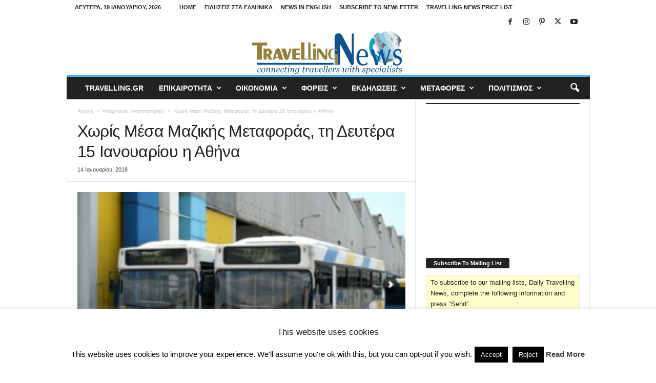

--- FILE ---
content_type: text/html; charset=UTF-8
request_url: https://news.travelling.gr/2018/01/%CF%87%CF%89%CF%81%CE%AF%CF%82-%CE%BC%CE%AD%CF%83%CE%B1-%CE%BC%CE%B1%CE%B6%CE%B9%CE%BA%CE%AE%CF%82-%CE%BC%CE%B5%CF%84%CE%B1%CF%86%CE%BF%CF%81%CE%AC%CF%82-%CF%84%CE%B7-%CE%B4%CE%B5%CF%85%CF%84%CE%AD/?amp
body_size: 197261
content:
<!doctype html >
<!--[if IE 8]>    <html class="ie8" lang="el"> <![endif]-->
<!--[if IE 9]>    <html class="ie9" lang="el"> <![endif]-->
<!--[if gt IE 8]><!--> <html lang="el"> <!--<![endif]-->
<head>
    <title>Χωρίς Μέσα Μαζικής Μεταφοράς, τη Δευτέρα 15 Ιανουαρίου η Αθήνα | Travelling News</title>
    <meta charset="UTF-8" />
    <meta name="viewport" content="width=device-width, initial-scale=1.0">
    <link rel="pingback" href="https://news.travelling.gr/xmlrpc.php" />
    <style id="jetpack-boost-critical-css">@media all{#cookie-law-info-bar{font-size:15px;margin:0 auto;padding:12px 10px;position:absolute;text-align:center;box-sizing:border-box;width:100%;z-index:9999;display:none;left:0;font-weight:300;box-shadow:0-1px 10px 0 rgb(172 171 171/.3)}#cookie-law-info-bar span{vertical-align:middle}.cli-plugin-button{display:inline-block;padding:9px 12px;color:#fff;text-decoration:none;position:relative;margin-left:5px;text-decoration:none}.cli-plugin-main-link{margin-left:0;font-weight:550;text-decoration:underline}.cli-plugin-button,.medium.cli-plugin-button{font-size:13px;font-weight:400;line-height:1}.cli-plugin-button{margin-top:5px}.cli-bar-popup{-moz-background-clip:padding;-webkit-background-clip:padding;background-clip:padding-box;-webkit-border-radius:30px;-moz-border-radius:30px;border-radius:30px;padding:20px}.cli-container-fluid{padding-right:15px;padding-left:15px;margin-right:auto;margin-left:auto}.cli-row{display:-ms-flexbox;display:flex;-ms-flex-wrap:wrap;flex-wrap:wrap;margin-right:-15px;margin-left:-15px}.cli-align-items-stretch{-ms-flex-align:stretch!important;align-items:stretch!important}.cli-px-0{padding-left:0;padding-right:0}.cli-btn{font-size:14px;display:inline-block;font-weight:400;text-align:center;white-space:nowrap;vertical-align:middle;border:1px solid #fff0;padding:.5rem 1.25rem;line-height:1;border-radius:.25rem}.cli-modal-backdrop{position:fixed;top:0;right:0;bottom:0;left:0;z-index:1040;background-color:#000;display:none}.cli-modal-backdrop.cli-fade{opacity:0}.cli-modal a{text-decoration:none}.cli-modal .cli-modal-dialog{position:relative;width:auto;margin:.5rem;font-family:-apple-system,BlinkMacSystemFont,"Segoe UI",Roboto,"Helvetica Neue",Arial,sans-serif,"Apple Color Emoji","Segoe UI Emoji","Segoe UI Symbol";font-size:1rem;font-weight:400;line-height:1.5;color:#212529;text-align:left;display:-ms-flexbox;display:flex;-ms-flex-align:center;align-items:center;min-height:calc(100% - (.5rem*2))}@media (min-width:576px){.cli-modal .cli-modal-dialog{max-width:500px;margin:1.75rem auto;min-height:calc(100% - (1.75rem*2))}}@media (min-width:992px){.cli-modal .cli-modal-dialog{max-width:900px}}.cli-modal-content{position:relative;display:-ms-flexbox;display:flex;-ms-flex-direction:column;flex-direction:column;width:100%;background-color:#fff;background-clip:padding-box;border-radius:.3rem;outline:0}.cli-modal .cli-modal-close{position:absolute;right:10px;top:10px;z-index:1;padding:0;background-color:transparent!important;border:0;-webkit-appearance:none;font-size:1.5rem;font-weight:700;line-height:1;color:#000;text-shadow:0 1px 0#fff}.cli-switch{display:inline-block;position:relative;min-height:1px;padding-left:70px;font-size:14px}.cli-switch input[type=checkbox]{display:none}.cli-switch .cli-slider{background-color:#e3e1e8;height:24px;width:50px;bottom:0;left:0;position:absolute;right:0;top:0}.cli-switch .cli-slider:before{background-color:#fff;bottom:2px;content:"";height:20px;left:2px;position:absolute;width:20px}.cli-switch input:checked+.cli-slider{background-color:#00acad}.cli-switch input:checked+.cli-slider:before{transform:translateX(26px)}.cli-switch .cli-slider{border-radius:34px}.cli-switch .cli-slider:before{border-radius:50%}.cli-tab-content{background:#fff}.cli-tab-content{width:100%;padding:30px}@media (max-width:767px){.cli-tab-content{padding:30px 10px}}.cli-container-fluid{padding-right:15px;padding-left:15px;margin-right:auto;margin-left:auto}.cli-row{display:-ms-flexbox;display:flex;-ms-flex-wrap:wrap;flex-wrap:wrap;margin-right:-15px;margin-left:-15px}.cli-align-items-stretch{-ms-flex-align:stretch!important;align-items:stretch!important}.cli-px-0{padding-left:0;padding-right:0}.cli-btn{font-size:14px;display:inline-block;font-weight:400;text-align:center;white-space:nowrap;vertical-align:middle;border:1px solid #fff0;padding:.5rem 1.25rem;line-height:1;border-radius:.25rem}.cli-modal-backdrop{position:fixed;top:0;right:0;bottom:0;left:0;z-index:1040;background-color:#000;-webkit-transform:scale(0);transform:scale(0)}.cli-modal-backdrop.cli-fade{opacity:0}.cli-modal{position:fixed;top:0;right:0;bottom:0;left:0;z-index:99999;transform:scale(0);overflow:hidden;outline:0;display:none}.cli-modal a{text-decoration:none}.cli-modal .cli-modal-dialog{position:relative;width:auto;margin:.5rem;font-family:inherit;font-size:1rem;font-weight:400;line-height:1.5;color:#212529;text-align:left;display:-ms-flexbox;display:flex;-ms-flex-align:center;align-items:center;min-height:calc(100% - (.5rem*2))}@media (min-width:576px){.cli-modal .cli-modal-dialog{max-width:500px;margin:1.75rem auto;min-height:calc(100% - (1.75rem*2))}}.cli-modal-content{position:relative;display:-ms-flexbox;display:flex;-ms-flex-direction:column;flex-direction:column;width:100%;background-color:#fff;background-clip:padding-box;border-radius:.2rem;box-sizing:border-box;outline:0}.cli-switch{display:inline-block;position:relative;min-height:1px;padding-left:38px;font-size:14px}.cli-switch input[type=checkbox]{display:none}.cli-switch .cli-slider{background-color:#e3e1e8;height:20px;width:38px;bottom:0;left:0;position:absolute;right:0;top:0}.cli-switch .cli-slider:before{background-color:#fff;bottom:2px;content:"";height:15px;left:3px;position:absolute;width:15px}.cli-switch input:checked+.cli-slider{background-color:#61a229}.cli-switch input:checked+.cli-slider:before{transform:translateX(18px)}.cli-switch .cli-slider{border-radius:34px;font-size:0}.cli-switch .cli-slider:before{border-radius:50%}.cli-tab-content{background:#fff}.cli-tab-content{width:100%;padding:5px 30px 5px 5px;box-sizing:border-box}@media (max-width:767px){.cli-tab-content{padding:30px 10px}}.cli-tab-footer .cli-btn{background-color:#00acad;padding:10px 15px;text-decoration:none}.cli-tab-footer .wt-cli-privacy-accept-btn{background-color:#61a229;color:#fff;border-radius:0}.cli-tab-footer{width:100%;text-align:right;padding:20px 0}.cli-col-12{width:100%}.cli-tab-header{display:flex;justify-content:space-between}.cli-tab-header a:before{width:10px;height:2px;left:0;top:calc(50% - 1px)}.cli-tab-header a:after{width:2px;height:10px;left:4px;top:calc(50% - 5px);-webkit-transform:none;transform:none}.cli-tab-header a:before{width:7px;height:7px;border-right:1px solid #4a6e78;border-bottom:1px solid #4a6e78;content:" ";transform:rotate(-45deg);margin-right:10px}.cli-tab-header a.cli-nav-link{position:relative;display:flex;align-items:center;font-size:14px;color:#000;text-transform:capitalize}.cli-tab-header{border-radius:5px;padding:12px 15px;background-color:#f2f2f2}.cli-modal .cli-modal-close{position:absolute;right:0;top:0;z-index:1;-webkit-appearance:none;width:40px;height:40px;padding:0;border-radius:50%;padding:10px;background:#fff0;border:none;min-width:40px}.cli-tab-container h4{font-family:inherit;font-size:16px;margin-bottom:15px;margin:10px 0}#cliSettingsPopup .cli-tab-section-container{padding-top:12px}.cli-privacy-content-text{font-size:14px;line-height:1.4;margin-top:0;padding:0;color:#000}.cli-tab-content{display:none}.cli-tab-section .cli-tab-content{padding:10px 20px 5px 20px}.cli-tab-section{margin-top:5px}@media (min-width:992px){.cli-modal .cli-modal-dialog{max-width:645px}}.cli-switch .cli-slider:after{content:attr(data-cli-disable);position:absolute;right:50px;color:#000;font-size:12px;text-align:right;min-width:80px}.cli-switch input:checked+.cli-slider:after{content:attr(data-cli-enable)}.cli-privacy-overview:not(.cli-collapsed) .cli-privacy-content{max-height:60px;overflow:hidden}a.cli-privacy-readmore{font-size:12px;margin-top:12px;display:inline-block;padding-bottom:0;color:#000;text-decoration:underline}.cli-modal-footer{position:relative}a.cli-privacy-readmore:before{content:attr(data-readmore-text)}.cli-modal-close svg{fill:#000}span.cli-necessary-caption{color:#000;font-size:12px}.cli-tab-container .cli-row{max-height:500px;overflow-y:auto}.wt-cli-sr-only{display:none;font-size:16px}.wt-cli-necessary-checkbox{display:none!important}.wt-cli-privacy-overview-actions{padding-bottom:0}.wt-cli-cookie-description{font-size:14px;line-height:1.4;margin-top:0;padding:0;color:#000}#likes-other-gravatars{display:none;position:absolute;padding:9px 12px 10px 12px;background-color:#fff;border:solid 1px #dcdcde;border-radius:4px;box-shadow:none;min-width:220px;max-height:240px;height:auto;overflow:auto;z-index:1000}#likes-other-gravatars *{line-height:normal}#likes-other-gravatars .likes-text{color:#101517;font-size:12px;font-weight:500;padding-bottom:8px}#likes-other-gravatars ul{margin:0;padding:0;text-indent:0;list-style-type:none}#likes-other-gravatars ul.wpl-avatars{overflow:auto;display:block;max-height:190px}.post-likes-widget-placeholder .button{display:none}body{visibility:visible!important}html{font-family:sans-serif;-ms-text-size-adjust:100%;-webkit-text-size-adjust:100%}body{margin:0}article,aside,figcaption,figure,header{display:block}[hidden]{display:none}a{background:#fff0}b,strong{font-weight:700}h1{font-size:2em;margin:.67em 0}img{border:0;display:block}svg:not(:root){overflow:hidden}figure{margin:0}hr{-moz-box-sizing:content-box;box-sizing:content-box;height:0}button,input{color:inherit;font:inherit;margin:0}button{overflow:visible}button{text-transform:none}button,input[type=submit]{-webkit-appearance:button}input{line-height:normal}input[type=checkbox]{box-sizing:border-box;padding:0}table{border-collapse:collapse;border-spacing:0}td{padding:0}.td-container-border:after{position:absolute;bottom:0;right:0;display:block;content:"";height:100%;width:1px;box-sizing:border-box;-moz-box-sizing:border-box;-webkit-box-sizing:border-box;background-color:#e6e6e6;z-index:-1}.td-ss-main-sidebar{-webkit-backface-visibility:hidden;z-index:1}.td-container{width:1021px;margin-right:auto;margin-left:auto;border-bottom:1px solid #e6e6e6;background-color:#fff;position:relative;clear:both;z-index:1}.td-pb-row{width:100%;margin-bottom:0;margin-left:0}.td-pb-row:after,.td-pb-row:before{display:table;content:""}.td-pb-row:after{clear:both}.td-pb-row{position:relative}.td-container-border:before{content:"";position:absolute;background-color:#e6e6e6;top:0;width:1px;height:100%;display:block;left:0}@media (max-width:767px){.td-container-border:before{display:none}}.td-main-content{position:relative}.td-main-content:before{content:"";position:absolute;background-color:#e6e6e6;top:0;width:1px;height:100%;display:block;right:-1px}@media (max-width:767px){.td-main-content:before{display:none}}.td-main-sidebar:before{content:"";position:absolute;background-color:#e6e6e6;top:0;width:1px;height:100%;display:block;right:-1px}@media (max-width:767px){.td-main-sidebar:before{display:none}}@media (min-width:768px) and (max-width:1023px){.td-main-sidebar:before{right:0}}.td-pb-row [class*=td-pb-span]{display:block;min-height:1px;float:left;margin-left:0;border-left:1px solid #e6e6e6}.td-pb-span4{width:340px;position:relative}.td-pb-span8{width:680px}.td-pb-padding-side{padding:0 19px 0 20px}@media (min-width:768px) and (max-width:1023px){.td-pb-padding-side{padding:0 17px}}@media (max-width:767px){.td-pb-padding-side{padding:0 10px}}p{margin-top:0}.wpb_button{display:inline-block;font-family:open sans,arial,sans-serif;font-weight:600;line-height:24px;text-shadow:none;margin-bottom:20px!important;margin-left:20px;margin-right:20px;border:none}@media (min-width:768px) and (max-width:1023px){.td-container{width:756px}.td-pb-span4{width:252px}.td-pb-span8{width:504px}}@media (max-width:767px){.td-container{width:100%}.td-pb-row{width:100%!important}.td-pb-row .td-pb-span4,.td-pb-row .td-pb-span8{float:none;width:100%!important;margin-bottom:0!important;padding-bottom:0;border-left:none}.td-container-border:after{display:none}}.td-header-container{width:1021px;margin-right:auto;margin-left:auto;position:relative}@media (min-width:768px) and (max-width:1023px){.td-header-container{width:756px}}@media (max-width:767px){.td-header-container{width:100%}}.td-header-main-menu{background-color:#222;position:relative;z-index:3}@media (max-width:767px){.td-header-main-menu{height:53px}}.td-header-menu-wrap{min-height:44px}@media (max-width:767px){.td-header-menu-wrap{min-height:53px}}.td-header-row{width:100%}.td-header-row:after,.td-header-row:before{display:table;content:""}.td-header-row:after{clear:both}.td-header-row [class*=td-header-sp]{display:block;min-height:1px;float:left}.td-header-border:before{content:"";background-color:#4db2ec;display:block;height:4px}@media (max-width:767px){.td-header-border:before{display:none}}.td-visual-hidden{border:0;width:1px;height:1px;margin:-1px;overflow:hidden;padding:0;position:absolute}.td-header-container{clear:both}.td-header-sp-logo{width:272px;position:relative;margin-bottom:8px;margin-top:8px}@media (min-width:768px) and (max-width:1023px){.td-header-sp-logo{width:248px}}@media (max-width:767px){.td-header-sp-logo{margin-bottom:0}}.td-header-sp-logo a{height:114px;display:block}@media (min-width:768px) and (max-width:1023px){.td-header-sp-logo a{height:90px}}.sf-menu,.sf-menu li,.sf-menu ul{margin:0;padding:0;list-style:none}.sf-menu{margin-left:21px;margin-right:38px}@media (min-width:768px) and (max-width:1023px){.sf-menu{margin-left:17px}}@media (max-width:767px){.sf-menu{display:none}}.sf-menu ul{position:absolute;top:-999em}.sf-menu ul li{width:100%}.sf-menu li{float:left;position:relative}.sf-menu .td-menu-item>a{display:block;position:relative}.sf-menu li ul{left:-9px;z-index:99}@media (min-width:768px) and (max-width:1023px){.sf-menu li ul{left:-14px}}.sf-menu ul{visibility:hidden}.sf-menu>li>a{padding:0 15px 0 15px;line-height:44px;font-size:14px;color:#fff;font-weight:700;font-family:"Open Sans",arial,sans-serif;text-transform:uppercase;-webkit-backface-visibility:hidden}@media (min-width:768px) and (max-width:1023px){.sf-menu>li>a{font-size:11px;padding:0 10px 0 10px}}#td-header-menu{min-height:44px}.td-normal-menu ul{box-shadow:1px 1px 4px rgb(0 0 0/.15)}.sf-menu ul{font-family:"Open Sans",arial,sans-serif;background:#fff}.sf-menu ul .td-menu-item>a{padding:7px 32px 8px 24px;font-size:12px;color:#111;line-height:21px}.sf-menu ul li:first-child>a{margin-top:11px}.sf-menu ul li:last-child>a{margin-bottom:10px}.sf-menu .sub-menu{-webkit-backface-visibility:hidden}@media (max-width:767px){.td-search-wrapper{position:absolute;right:0;top:50%}}.header-search-wrap .header-search{z-index:2}.header-search-wrap #td-header-search-button{display:block;position:relative}@media (max-width:767px){.header-search-wrap #td-header-search-button{display:none}}.header-search-wrap #td-header-search-button-mob{display:none;position:relative}@media (max-width:767px){.header-search-wrap #td-header-search-button-mob{display:block;right:9px}}.header-search-wrap .td-icon-search{display:inline-block;font-size:19px;color:#fff;padding-top:11px;padding-left:14px;height:44px;width:44px}@media (max-width:767px){.header-search-wrap .td-icon-search{font-size:27px;padding-top:8px}}.header-search-wrap .td-drop-down-search{position:absolute;padding:0;top:100%;border-radius:0;border-width:0 1px 1px 1px;border-style:solid;border-color:#e6e6e6;z-index:98;display:none;right:0;width:341px;background:#fff}@media (max-width:767px){.header-search-wrap .td-drop-down-search{right:-1px}}@media (max-width:400px){.header-search-wrap .td-drop-down-search{width:101%}}.header-search-wrap .td-drop-down-search .btn{position:absolute;border-radius:0 3px 3px 0;height:32px;line-height:17px;padding:7px 15px 8px;text-shadow:none;vertical-align:top;right:0}@media (max-width:767px){.header-search-wrap .td-drop-down-search .btn{line-height:17px}}.header-search-wrap .td-drop-down-search:before{position:absolute;top:-6px;right:24px;display:block;content:"";width:0;height:0;border-style:solid;border-width:0 5.5px 6px 5.5px;border-color:#fff0 #fff0 #fff #fff0;box-sizing:border-box;-moz-box-sizing:border-box;-webkit-box-sizing:border-box}@media (max-width:767px){.header-search-wrap .td-drop-down-search:before{right:23px}}.header-search-wrap .td-drop-down-search #td-header-search{background-color:#fff!important;width:95%;height:32px;margin:0;border-right:0;line-height:17px}.header-search-wrap .td-drop-down-search .td-search-form{margin:21px 20px 20px 21px}.td-header-border #td-top-search{margin-top:-20px}@media (max-width:767px){.td-header-border #td-top-search{margin-top:-22px}}#td-top-search{position:absolute;right:8px;top:50%;margin-top:-22px}@media (max-width:767px){#td-top-search{right:0;position:relative}}@media (min-width:1024px) and (max-width:1041px){#td-outer-wrap{overflow:hidden}}@media (max-width:767px){#td-outer-wrap{-webkit-transform-origin:50% 200px 0;transform-origin:50% 200px 0}}#td-top-mobile-toggle{display:none;top:0;left:0;z-index:1}@media (max-width:767px){#td-top-mobile-toggle{display:inline-block;position:relative}}#td-top-mobile-toggle i{font-size:26px;line-height:55px;padding-left:13px;display:inline-table;vertical-align:middle;color:#fff}.td-menu-background,.td-search-background{position:fixed;top:0;display:block;width:100%;height:113%;z-index:9999;visibility:hidden;overflow:hidden;background-color:#fff}.td-menu-background:before,.td-search-background:before{content:"";position:absolute;display:block;width:104%;height:100%;background:#68bfb2;background:-moz-linear-gradient(45deg,#68bfb2 0,#717bc3 100%);background:-webkit-gradient(left bottom,right top,color-stop(0,#68bfb2),color-stop(100%,#717bc3));background:-webkit-linear-gradient(45deg,#68bfb2 0,#717bc3 100%);background:-o-linear-gradient(45deg,#68bfb2 0,#717bc3 100%);background:-ms-linear-gradient(45deg,#68bfb2 0,#717bc3 100%);background:linear-gradient(45deg,#68bfb2 0,#717bc3 100%);z-index:10;right:-4px}.td-menu-background:after,.td-search-background:after{content:"";position:absolute;display:block;width:100%;height:100%;background-repeat:no-repeat;background-size:cover;background-position:center top;z-index:-10}.td-menu-background{transform:translate3d(-100%,0,0);-webkit-transform:translate3d(-100%,0,0)}.td-menu-background:after{transform:translate3d(14%,0,0);-webkit-transform:translate3d(14%,0,0)}.td-search-background{transform:translate3d(100%,0,0);-webkit-transform:translate3d(100%,0,0)}.td-search-background:after{transform:translate3d(-14%,0,0);-webkit-transform:translate3d(-14%,0,0)}#td-mobile-nav{position:fixed;width:100%;z-index:9999;transform:translate3d(-99%,0,0);-webkit-transform:translate3d(-99%,0,0);left:-1%;font-family:-apple-system,".SFNSText-Regular","San Francisco",Roboto,"Segoe UI","Helvetica Neue","Lucida Grande",sans-serif}#td-mobile-nav{overflow:hidden}#td-mobile-nav .td-menu-socials{padding:0 65px 0 20px;overflow:hidden;height:60px}#td-mobile-nav .td-social-icon-wrap{margin:20px 5px 0 0;display:inline-block}#td-mobile-nav .td-social-icon-wrap i{border:none;background-color:#fff0;font-size:14px;width:40px;height:40px;line-height:38px;color:#fff}.td-mobile-close{position:absolute;right:1px;top:0;z-index:1000}.td-mobile-close .td-icon-close-mobile{height:70px;width:70px;line-height:70px;font-size:21px;color:#fff;top:4px;position:relative;text-align:center;display:inline-block}.td-mobile-content{padding:20px 20px 0}.td-mobile-container{padding-bottom:20px;position:relative}.td-mobile-container i{line-height:1;text-align:center;display:inline-block}.td-mobile-content ul{list-style:none;margin:0;padding:0}.td-mobile-content li{float:none;margin-left:0;-webkit-touch-callout:none}.td-mobile-content li a{display:block;line-height:21px;font-size:20px;color:#fff;margin-left:0;padding:12px 30px 12px 12px;font-weight:700;letter-spacing:.01em}@media (max-width:320px){.td-mobile-content li a{font-size:20px}}.td-mobile-content .td-icon-menu-right{display:none;position:absolute;top:11px;right:-4px;z-index:1000;font-size:14px;padding:6px 12px;float:right;color:#fff;line-height:1;text-align:center;-webkit-transform-origin:50% 48%0;-moz-transform-origin:50% 48%0;-o-transform-origin:50% 48%0;transform-origin:50% 48%0;transform:rotate(-90deg);-webkit-transform:rotate(-90deg)}.td-mobile-content .td-icon-menu-right:before{content:""}.td-mobile-content .sub-menu{max-height:0;overflow:hidden;opacity:0}.td-mobile-content .sub-menu a{padding:9px 26px 9px 36px!important;line-height:19px;font-size:15px;font-weight:400}.td-mobile-content .menu-item-has-children a{width:100%;z-index:1}.td-mobile-container{opacity:1}.td-search-wrap-mob{padding:0;position:absolute;width:100%;height:auto;top:0;text-align:center;z-index:9999;visibility:hidden;color:#fff;font-family:-apple-system,".SFNSText-Regular","San Francisco",Roboto,"Segoe UI","Helvetica Neue","Lucida Grande",sans-serif}.td-search-wrap-mob .td-drop-down-search{opacity:0;visibility:hidden;-webkit-backface-visibility:hidden;position:relative}.td-search-wrap-mob #td-header-search-mob{color:#fff;font-weight:700;font-size:26px;height:40px;line-height:36px;border:0;background:#fff0;outline:0;margin:8px 0;padding:0;text-align:center}.td-search-wrap-mob .td-search-input{margin:0 5%;position:relative}.td-search-wrap-mob .td-search-input span{opacity:.8;font-size:12px}.td-search-wrap-mob .td-search-input:after,.td-search-wrap-mob .td-search-input:before{content:"";position:absolute;display:block;width:100%;height:1px;background-color:#fff;bottom:0;left:0;opacity:.2}.td-search-wrap-mob .td-search-input:after{opacity:.8;transform:scaleX(0);-webkit-transform:scaleX(0)}.td-search-wrap-mob .td-search-form{margin-bottom:30px}.td-search-wrap-mob i{line-height:1;text-align:center;display:inline-block}.td-search-close{text-align:right;z-index:1000}.td-search-close .td-icon-close-mobile{height:70px;width:70px;line-height:70px;font-size:21px;color:#fff;position:relative;top:4px;right:0;display:inline-block;text-align:center}body,p{font-family:Verdana,Geneva,sans-serif;font-size:13px;line-height:21px;color:#222;overflow-wrap:break-word;word-wrap:break-word}p{margin-bottom:21px}a{color:#4db2ec;text-decoration:none!important}ins{background:#fff;text-decoration:none}ul{padding:0;list-style-position:inside}ul li{line-height:24px}.td-post-content{font-size:14px;line-height:24px}.td-post-content p{font-size:14px;line-height:24px;margin-bottom:24px}h1,h3,h4,h5{font-family:"Open Sans",arial,sans-serif;color:#222;font-weight:400;margin:6px 0 6px 0}h1{font-size:32px;line-height:40px;margin-top:33px;margin-bottom:23px;letter-spacing:-.02em}h3{font-size:22px;line-height:30px;margin-top:27px;margin-bottom:17px}h4{font-size:19px;line-height:29px;margin-top:24px;margin-bottom:14px}h5{font-size:17px;line-height:25px;margin-top:21px;margin-bottom:11px}.td-post-content img{margin-bottom:21px}.td-post-content figure img{margin-bottom:0}.wp-caption-text{font-family:Verdana,Geneva,sans-serif;text-align:right;margin:4px 0 17px 0;font-size:11px;font-style:italic;font-weight:400;line-height:17px;color:#444;z-index:1}table{width:100%}table td{border:1px solid #e6e6e6;padding:2px 8px}.post{font-family:Verdana,Geneva,sans-serif;font-size:12px;line-height:21px;color:#444}input[type=submit]{font-family:"Open Sans",arial,sans-serif;font-size:11px;font-weight:600;line-height:16px;background-color:#222;border-radius:3px;color:#fff;border:none;padding:7px 12px}input[type=text]{font-family:Verdana,Geneva,sans-serif;font-size:12px;line-height:21px;color:#444;border:1px solid #e6e6e6;width:100%;max-width:100%;height:34px;padding:3px 9px 3px 9px}.td-module-title{font-family:"Open Sans",arial,sans-serif}.td-module-title a{color:#111}.td_module_wrap{position:relative;z-index:0}.td-module-thumb{position:relative;margin-bottom:12px}.td-module-thumb .entry-thumb{display:block;width:auto}@media (max-width:767px){.td-module-thumb .entry-thumb{width:100%}}.block-title{display:inline-block;line-height:20px;margin:0 0 20px 20px}@media (min-width:768px) and (max-width:1023px){.block-title{margin-left:17px}}@media (max-width:767px){.block-title{margin-left:10px;margin-right:10px}}.block-title>span{font-family:"Open Sans",arial,sans-serif;font-size:11px;font-weight:700;color:#fff;background-color:#222;border-radius:3px;padding:2px 15px;position:relative;display:inline-table;vertical-align:middle;line-height:16px;top:-2px}*{-webkit-box-sizing:border-box;box-sizing:border-box}:after,:before{-webkit-box-sizing:border-box;box-sizing:border-box}img{max-width:100%;height:auto}.td-ss-main-content{position:relative}.widget ul li{margin-left:0}.widget ul li:before{content:""}.td-page-meta{display:none}.td-post-header{padding-top:20px}@media (min-width:768px) and (max-width:1023px){.td-post-header{padding-top:17px}}@media (max-width:767px){.td-post-header{padding-top:15px}}.entry-crumbs{font-family:"Open Sans",arial,sans-serif;font-size:10px;line-height:15px;color:#c3c3c3;position:relative;top:-5px}.entry-crumbs a{color:#c3c3c3}.entry-crumbs .td-bread-sep{font-size:8px;margin:0 5px 0 5px}.post p{line-height:1.72}@media (max-width:767px){.post p{padding-left:0!important;padding-right:0!important}}.post header h1{font-family:"Open Sans",arial,sans-serif;font-weight:400;font-size:32px;line-height:40px;color:#222;margin:6px 0 7px 0;word-wrap:break-word}@media (max-width:767px){.post header h1{font-size:28px;line-height:36px}}.meta-info{font-family:"Open Sans",arial,sans-serif;font-size:11px;color:#444;line-height:16px;margin-bottom:15px}@media (min-width:768px) and (max-width:1023px){.meta-info{margin-bottom:12px}}@media (max-width:767px){.meta-info{margin-bottom:10px}}.td-post-date{display:inline-block;margin-right:3px}.td-post-content{padding-top:20px;border-top:1px solid #e6e6e6}@media (min-width:768px) and (max-width:1023px){.td-post-content{padding-top:17px}}@media (max-width:767px){.td-post-content{padding-top:10px}}.td-author-name{font-family:"Open Sans",arial,sans-serif;font-size:15px;line-height:21px;font-weight:700;margin:6px 0 8px 0}@media (max-width:767px){.td-author-name{margin:0 0 4px 0}}.td-author-name a{color:#222}@font-face{font-family:newsmag;font-weight:400;font-style:normal;font-display:swap}@media screen and (-webkit-min-device-pixel-ratio:0){@font-face{font-family:newsmag}}[class*=" td-icon-"]:before,[class^=td-icon-]:before{font-family:newsmag;font-style:normal;font-weight:400;speak:none;display:inline-block;text-decoration:inherit;text-align:center;font-variant:normal;text-transform:none;line-height:1;-webkit-font-smoothing:antialiased;-moz-osx-font-smoothing:grayscale}.td-icon-menu-right:before{content:""}.td-icon-menu-up:before{content:""}.td-icon-instagram:before{content:""}.td-icon-youtube:before{content:""}.td-icon-right:before{content:""}.td-icon-facebook:before{content:""}.td-icon-pinterest:before{content:""}.td-icon-search:before{content:""}.td-icon-twitter:before{content:""}.td-icon-mobile:before{content:""}.td-icon-close:before{content:""}.td-icon-close-mobile:before{content:""}.widget{padding:0 19px 0 20px;margin-bottom:13px}@media (min-width:768px) and (max-width:1023px){.widget{padding:0 17px 0 17px}}@media (max-width:767px){.widget{padding:0 10px 0 10px}}.widget a{color:#222}.widget ul{list-style:none;padding:0;margin:0}.widget li{line-height:30px;list-style:none;padding:0;margin:0}.widget .block-title{margin-left:0;margin-top:21px;margin-bottom:7px}@media (min-width:768px) and (max-width:1023px){.widget .block-title{margin-top:17px}}.widget_recent_entries{margin-bottom:5px}.widget_recent_entries .block-title{margin-bottom:11px}.widget_rss{margin-bottom:8px}.widget_rss .block-title{margin-bottom:12px}@media (min-width:768px) and (max-width:1023px){.widget_rss .block-title{margin-bottom:8px}}.widget_rss .block-title a:first-child{display:none}.widget_rss .block-title .rsswidget{color:#fff;line-height:16px}.widget_rss li{margin-bottom:4px;border-bottom:1px dashed #f1f1f1}.widget_rss li:last-child{border-bottom:none}.widget_rss .rsswidget{display:table;line-height:21px}.widget_text{margin-bottom:16px}.widget_text a{color:#4db2ec}.widget_text .block-title{margin-bottom:12px}@media (min-width:768px) and (max-width:1023px){.widget_text .block-title{margin-bottom:8px}}.wpb_button{margin-bottom:35px}.wpb_button{background-color:#f7f7f7;border:1px solid;border-color:#ccc #ccc #b3b3b3;border-radius:2px;box-shadow:none;color:#333;display:inline-block;font-size:13px;line-height:18px;margin-bottom:0;margin-top:0;padding:4px 10px;text-align:center;text-shadow:0 1px 1px #ffffffbf;vertical-align:middle}.wpb_btn-inverse{color:#fff;text-shadow:0-1px 0#00000040}.wpb_button{border-color:#0000001a}.wpb_btn-inverse{background-color:#555}.wpb_button{margin-bottom:0}.td-main-sidebar{z-index:1}body .td-header-row .td-header-sp-rec{min-height:0}.td-main-menu-logo{display:none;float:left;height:44px}@media (max-width:767px){.td-main-menu-logo{display:block;float:none;height:auto!important}}.td-main-menu-logo a{line-height:44px}.td-main-menu-logo img{max-height:44px;margin:0 21px;position:relative;vertical-align:middle;display:inline-block;padding-top:3px;padding-bottom:3px;width:auto}@media (min-width:768px) and (max-width:1023px){.td-main-menu-logo img{margin:0 17px}}@media (max-width:767px){.td-main-menu-logo img{margin:auto;bottom:0;top:0;left:0;right:0;position:absolute;max-height:45px!important}}@media (max-width:767px){.td-header-sp-logo{display:none!important}}.td-header-sp-logo img{bottom:0;max-height:90px;left:0;margin:auto;position:absolute;right:0;top:0;width:auto}@media (min-width:768px) and (max-width:1023px){.td-header-sp-logo img{max-height:70px}}.td-header-sp-rec{float:right;margin-bottom:8px;margin-top:8px;width:728px;position:relative}@media (min-width:768px) and (max-width:1023px){.td-header-sp-rec{width:508px}}@media (max-width:767px){.td-header-sp-rec{margin-bottom:0;margin-top:0;width:100%;float:none;min-height:0!important}}@media (min-width:1024px) and (max-height:768px){.td-header-sp-rec{margin-right:7px}}.td-header-sp-rec .td-header-ad-wrap{height:114px;display:block}@media (min-width:768px) and (max-width:1023px){.td-header-sp-rec .td-header-ad-wrap{height:90px}}@media (max-width:767px){.td-header-sp-rec .td-header-ad-wrap{height:auto;margin-left:auto;margin-right:auto;display:table}}.td-header-style-7 .td-header-sp-logo{margin-bottom:0;margin-top:0;width:100%}.td-header-style-7 .td-header-sp-logo a{height:auto}.td-header-style-7 .td-header-sp-logo img{position:relative;max-height:none}.td-header-style-7 .td-header-sp-rec{margin-top:0;margin-bottom:0;width:100%}.td-header-style-7 .td-header-sp-rec .td-header-ad-wrap{height:auto;width:100%}.top-header-menu{list-style:none;padding:0;margin:0}.top-header-menu li{display:inline-block;position:relative;zoom:1;z-index:9}.top-header-menu li a{color:#222;margin:0 12px 0 0;font-family:"Open Sans",arial,sans-serif;font-weight:700;font-size:11px;line-height:29px}@media (min-width:768px) and (max-width:1023px){.top-header-menu li a{font-size:10px}}.top-header-menu a{text-transform:uppercase}@media (max-height:768px){.td-header-top-menu{padding:0 16px}}@media (max-width:767px){.td-header-top-menu{display:none}}.td-top-bar-container{display:inline-block;width:100%;float:left}.td-header-sp-top-menu{position:relative;padding-left:0}.td-header-sp-top-menu .top-header-menu{display:inline-block}.td-header-sp-top-menu .menu-top-container{display:inline-block}.td-header-sp-top-menu .menu-top-container li:last-child a{margin-right:0}.td-header-sp-top-menu .td_data_time{position:relative;display:inline-block;font-family:"Open Sans",arial,sans-serif;font-size:11px;font-weight:700;margin:0 32px 0 0;text-transform:uppercase}@media (min-width:768px) and (max-width:1023px){.td-header-sp-top-menu .td_data_time{font-size:10px;margin:0 22px 0 0}}.td-header-sp-top-widget{line-height:29px;text-align:right;position:relative;right:0}.td-header-sp-top-widget .td-social-icon-wrap>a{margin:0 3px 0 0;display:inline-block}.td-social-icon-wrap i{text-align:center;font-size:14px;width:24px;color:#222;display:inline-block}.top-bar-style-1 .td-header-sp-top-widget{float:right}.header-search-wrap .header-search{z-index:2}.header-search-wrap #td-header-search-button{display:block;position:relative}@media (max-width:767px){.header-search-wrap #td-header-search-button{display:none}}.header-search-wrap #td-header-search-button-mob{display:none;position:relative}@media (max-width:767px){.header-search-wrap #td-header-search-button-mob{display:block;right:9px}}.header-search-wrap .td-drop-down-search{position:absolute;padding:0;top:100%;border-radius:0;border-width:0 1px 1px 1px;border-style:solid;border-color:#e6e6e6;z-index:98;display:none;right:0;width:341px;background:#fff}@media (max-width:767px){.header-search-wrap .td-drop-down-search{right:-1px}}@media (max-width:400px){.header-search-wrap .td-drop-down-search{width:101%}}.header-search-wrap .td-drop-down-search .btn{position:absolute;border-radius:0 3px 3px 0;height:32px;line-height:17px;padding:7px 15px 8px;text-shadow:none;vertical-align:top;right:0}@media (max-width:767px){.header-search-wrap .td-drop-down-search .btn{line-height:17px}}.header-search-wrap .td-drop-down-search:before{position:absolute;top:-6px;right:24px;display:block;content:"";width:0;height:0;border-style:solid;border-width:0 5.5px 6px 5.5px;border-color:#fff0 #fff0 #fff #fff0;box-sizing:border-box;-moz-box-sizing:border-box;-webkit-box-sizing:border-box}@media (max-width:767px){.header-search-wrap .td-drop-down-search:before{right:23px}}.header-search-wrap .td-drop-down-search #td-header-search{background-color:#fff!important;width:95%;height:32px;margin:0;border-right:0;line-height:17px}.header-search-wrap .td-drop-down-search .td-search-form{margin:21px 20px 20px 21px}.td-header-border #td-top-search{margin-top:-20px}@media (max-width:767px){.td-header-border #td-top-search{margin-top:-22px}}.td-search-wrap-mob{padding:0;position:absolute;width:100%;height:auto;top:0;text-align:center;z-index:9999;visibility:hidden;color:#fff;font-family:-apple-system,".SFNSText-Regular","San Francisco",Roboto,"Segoe UI","Helvetica Neue","Lucida Grande",sans-serif}.td-search-wrap-mob .td-drop-down-search{opacity:0;visibility:hidden;-webkit-backface-visibility:hidden;position:relative}.td-search-wrap-mob #td-header-search-mob{color:#fff;font-weight:700;font-size:26px;height:40px;line-height:36px;border:0;background:#fff0;outline:0;margin:8px 0;padding:0;text-align:center}.td-search-wrap-mob .td-search-input{margin:0 5%;position:relative}.td-search-wrap-mob .td-search-input span{opacity:.8;font-size:12px}.td-search-wrap-mob .td-search-input:after,.td-search-wrap-mob .td-search-input:before{content:"";position:absolute;display:block;width:100%;height:1px;background-color:#fff;bottom:0;left:0;opacity:.2}.td-search-wrap-mob .td-search-input:after{opacity:.8;transform:scaleX(0);-webkit-transform:scaleX(0)}.td-search-wrap-mob .td-search-form{margin-bottom:30px}.td-search-wrap-mob i{line-height:1;text-align:center;display:inline-block}.td-search-close{text-align:right;z-index:1000}.td-search-close .td-icon-close-mobile{height:70px;width:70px;line-height:70px;font-size:21px;color:#fff;position:relative;top:4px;right:0;display:inline-block;text-align:center}.td_module_6 .entry-title{font-size:13px;font-weight:600;line-height:18px;margin:0 0 7px 0}@media (min-width:768px) and (max-width:1023px){.td_module_6 .entry-title{margin-bottom:5px;font-size:12px!important;line-height:15px!important}}@media (max-width:767px){.td_module_6 .entry-title{font-size:14px!important;line-height:19px!important}}.td_module_6 .td-post-date{margin-top:3px;margin-bottom:3px;vertical-align:middle}.td_module_6 .meta-info{margin-bottom:0;line-height:11px}.wpb_button{display:inline-block;font-family:"Open Sans",arial,sans-serif;font-weight:600;line-height:24px;text-shadow:none;margin-bottom:20px!important;margin-left:20px;margin-right:20px;border:none}.td_module_6:after,.td_module_6:before{display:table;content:"";line-height:0}.td_module_6:after{clear:both}.td_module_6 .td-module-thumb{position:absolute}@media (min-width:768px) and (max-width:1023px){.td_module_6 .td-module-thumb{width:80px}}.td_module_6 .item-details{margin-left:115px;margin-bottom:20px;min-height:76px}@media (min-width:768px) and (max-width:1023px){.td_module_6 .item-details{margin-left:92px;margin-bottom:10px}}@media (max-width:767px){.td_module_6 .item-details{margin-left:114px}}.td_module_6 .entry-date{position:relative}.td_module_6 .entry-thumb{width:100px;height:auto}@media (min-width:1024px){.td_module_6 .entry-thumb{min-height:75px}}@media (min-width:768px) and (max-width:1023px){.td_module_6 .entry-thumb{min-height:60px}}.td-g-rec-id-content_inline{text-align:center;margin-top:20px;margin-bottom:15px}.td-scroll-up{-webkit-transform:translateZ(0);position:fixed;bottom:4px;right:5px;border-radius:3px;width:38px;height:38px}.td-scroll-up .td-icon-menu-up{position:relative;color:#fff;font-size:20px;display:block;text-align:center;width:38px;top:7px}.td-more-articles-box{-webkit-transform:translate3d(0,0,0);transform:translate3d(0,0,0);position:fixed;width:341px;bottom:48px;right:-384px;background-color:#fff;padding:16px 20px 0 20px;border-style:solid;border-color:#e6e6e6;border-width:1px 0 1px 1px;z-index:9999;visibility:hidden}@media (max-width:368px){.td-more-articles-box{width:100%;padding:16px 5px 0 5px}}.td-more-articles-box-title{font-family:"Open Sans",arial,sans-serif;color:#222;font-size:17px;font-weight:600;line-height:30px;display:inline-block;text-align:center;min-width:300px;margin-bottom:18px}.td-close-more-articles-box{display:inline-block;position:absolute;left:14px;top:17px;line-height:26px;padding:2px 11px;font-size:17px}.sd-content ul li a.sd-button>span,.sd-social-official .sd-content>ul>li>a.sd-button span{line-height:23px;margin-left:6px}.sd-social-official .sd-content ul li a.sd-button>span{line-height:12px;margin-left:3px}.sd-social-official .sd-content>ul>li>a.sd-button span{line-height:1}}</style><meta name='robots' content='max-image-preview:large' />
<link rel="icon" type="image/png" href="https://news.travelling.gr/wp-content/uploads/2014/07/favicon.ico"><link rel='dns-prefetch' href='//stats.wp.com' />
<link rel='dns-prefetch' href='//widgets.wp.com' />
<link rel='dns-prefetch' href='//s0.wp.com' />
<link rel='dns-prefetch' href='//0.gravatar.com' />
<link rel='dns-prefetch' href='//1.gravatar.com' />
<link rel='dns-prefetch' href='//2.gravatar.com' />
<link rel="alternate" type="application/rss+xml" title="Ροή RSS &raquo; Travelling News" href="https://news.travelling.gr/feed/" />
<link rel="alternate" title="oEmbed (JSON)" type="application/json+oembed" href="https://news.travelling.gr/wp-json/oembed/1.0/embed?url=https%3A%2F%2Fnews.travelling.gr%2F2018%2F01%2F%25cf%2587%25cf%2589%25cf%2581%25ce%25af%25cf%2582-%25ce%25bc%25ce%25ad%25cf%2583%25ce%25b1-%25ce%25bc%25ce%25b1%25ce%25b6%25ce%25b9%25ce%25ba%25ce%25ae%25cf%2582-%25ce%25bc%25ce%25b5%25cf%2584%25ce%25b1%25cf%2586%25ce%25bf%25cf%2581%25ce%25ac%25cf%2582-%25cf%2584%25ce%25b7-%25ce%25b4%25ce%25b5%25cf%2585%25cf%2584%25ce%25ad%2F" />
<link rel="alternate" title="oEmbed (XML)" type="text/xml+oembed" href="https://news.travelling.gr/wp-json/oembed/1.0/embed?url=https%3A%2F%2Fnews.travelling.gr%2F2018%2F01%2F%25cf%2587%25cf%2589%25cf%2581%25ce%25af%25cf%2582-%25ce%25bc%25ce%25ad%25cf%2583%25ce%25b1-%25ce%25bc%25ce%25b1%25ce%25b6%25ce%25b9%25ce%25ba%25ce%25ae%25cf%2582-%25ce%25bc%25ce%25b5%25cf%2584%25ce%25b1%25cf%2586%25ce%25bf%25cf%2581%25ce%25ac%25cf%2582-%25cf%2584%25ce%25b7-%25ce%25b4%25ce%25b5%25cf%2585%25cf%2584%25ce%25ad%2F&#038;format=xml" />
<noscript><link rel='stylesheet' id='all-css-b27c99184e747e4b3bf335d91be6f833' href='https://news.travelling.gr/wp-content/boost-cache/static/74d0de9aa4.min.css' type='text/css' media='all' /></noscript><link data-media="all" onload="this.media=this.dataset.media; delete this.dataset.media; this.removeAttribute( &apos;onload&apos; );" rel='stylesheet' id='all-css-b27c99184e747e4b3bf335d91be6f833' href='https://news.travelling.gr/wp-content/boost-cache/static/74d0de9aa4.min.css' type='text/css' media="not all" />
<style id='td-theme-inline-css'>
    
        /* custom css - generated by TagDiv Composer */
        @media (max-width: 767px) {
            .td-header-desktop-wrap {
                display: none;
            }
        }
        @media (min-width: 767px) {
            .td-header-mobile-wrap {
                display: none;
            }
        }
    
	
/*# sourceURL=td-theme-inline-css */
</style>
<style id='wp-img-auto-sizes-contain-inline-css'>
img:is([sizes=auto i],[sizes^="auto," i]){contain-intrinsic-size:3000px 1500px}
/*# sourceURL=wp-img-auto-sizes-contain-inline-css */
</style>
<style id='wp-emoji-styles-inline-css'>

	img.wp-smiley, img.emoji {
		display: inline !important;
		border: none !important;
		box-shadow: none !important;
		height: 1em !important;
		width: 1em !important;
		margin: 0 0.07em !important;
		vertical-align: -0.1em !important;
		background: none !important;
		padding: 0 !important;
	}
/*# sourceURL=wp-emoji-styles-inline-css */
</style>
<style id='wp-block-library-inline-css'>
:root{--wp-block-synced-color:#7a00df;--wp-block-synced-color--rgb:122,0,223;--wp-bound-block-color:var(--wp-block-synced-color);--wp-editor-canvas-background:#ddd;--wp-admin-theme-color:#007cba;--wp-admin-theme-color--rgb:0,124,186;--wp-admin-theme-color-darker-10:#006ba1;--wp-admin-theme-color-darker-10--rgb:0,107,160.5;--wp-admin-theme-color-darker-20:#005a87;--wp-admin-theme-color-darker-20--rgb:0,90,135;--wp-admin-border-width-focus:2px}@media (min-resolution:192dpi){:root{--wp-admin-border-width-focus:1.5px}}.wp-element-button{cursor:pointer}:root .has-very-light-gray-background-color{background-color:#eee}:root .has-very-dark-gray-background-color{background-color:#313131}:root .has-very-light-gray-color{color:#eee}:root .has-very-dark-gray-color{color:#313131}:root .has-vivid-green-cyan-to-vivid-cyan-blue-gradient-background{background:linear-gradient(135deg,#00d084,#0693e3)}:root .has-purple-crush-gradient-background{background:linear-gradient(135deg,#34e2e4,#4721fb 50%,#ab1dfe)}:root .has-hazy-dawn-gradient-background{background:linear-gradient(135deg,#faaca8,#dad0ec)}:root .has-subdued-olive-gradient-background{background:linear-gradient(135deg,#fafae1,#67a671)}:root .has-atomic-cream-gradient-background{background:linear-gradient(135deg,#fdd79a,#004a59)}:root .has-nightshade-gradient-background{background:linear-gradient(135deg,#330968,#31cdcf)}:root .has-midnight-gradient-background{background:linear-gradient(135deg,#020381,#2874fc)}:root{--wp--preset--font-size--normal:16px;--wp--preset--font-size--huge:42px}.has-regular-font-size{font-size:1em}.has-larger-font-size{font-size:2.625em}.has-normal-font-size{font-size:var(--wp--preset--font-size--normal)}.has-huge-font-size{font-size:var(--wp--preset--font-size--huge)}.has-text-align-center{text-align:center}.has-text-align-left{text-align:left}.has-text-align-right{text-align:right}.has-fit-text{white-space:nowrap!important}#end-resizable-editor-section{display:none}.aligncenter{clear:both}.items-justified-left{justify-content:flex-start}.items-justified-center{justify-content:center}.items-justified-right{justify-content:flex-end}.items-justified-space-between{justify-content:space-between}.screen-reader-text{border:0;clip-path:inset(50%);height:1px;margin:-1px;overflow:hidden;padding:0;position:absolute;width:1px;word-wrap:normal!important}.screen-reader-text:focus{background-color:#ddd;clip-path:none;color:#444;display:block;font-size:1em;height:auto;left:5px;line-height:normal;padding:15px 23px 14px;text-decoration:none;top:5px;width:auto;z-index:100000}html :where(.has-border-color){border-style:solid}html :where([style*=border-top-color]){border-top-style:solid}html :where([style*=border-right-color]){border-right-style:solid}html :where([style*=border-bottom-color]){border-bottom-style:solid}html :where([style*=border-left-color]){border-left-style:solid}html :where([style*=border-width]){border-style:solid}html :where([style*=border-top-width]){border-top-style:solid}html :where([style*=border-right-width]){border-right-style:solid}html :where([style*=border-bottom-width]){border-bottom-style:solid}html :where([style*=border-left-width]){border-left-style:solid}html :where(img[class*=wp-image-]){height:auto;max-width:100%}:where(figure){margin:0 0 1em}html :where(.is-position-sticky){--wp-admin--admin-bar--position-offset:var(--wp-admin--admin-bar--height,0px)}@media screen and (max-width:600px){html :where(.is-position-sticky){--wp-admin--admin-bar--position-offset:0px}}

/*# sourceURL=wp-block-library-inline-css */
</style><style id='wp-block-separator-inline-css'>
@charset "UTF-8";.wp-block-separator{border:none;border-top:2px solid}:root :where(.wp-block-separator.is-style-dots){height:auto;line-height:1;text-align:center}:root :where(.wp-block-separator.is-style-dots):before{color:currentColor;content:"···";font-family:serif;font-size:1.5em;letter-spacing:2em;padding-left:2em}.wp-block-separator.is-style-dots{background:none!important;border:none!important}
/*# sourceURL=https://news.travelling.gr/wp-includes/blocks/separator/style.min.css */
</style>
<style id='global-styles-inline-css'>
:root{--wp--preset--aspect-ratio--square: 1;--wp--preset--aspect-ratio--4-3: 4/3;--wp--preset--aspect-ratio--3-4: 3/4;--wp--preset--aspect-ratio--3-2: 3/2;--wp--preset--aspect-ratio--2-3: 2/3;--wp--preset--aspect-ratio--16-9: 16/9;--wp--preset--aspect-ratio--9-16: 9/16;--wp--preset--color--black: #000000;--wp--preset--color--cyan-bluish-gray: #abb8c3;--wp--preset--color--white: #ffffff;--wp--preset--color--pale-pink: #f78da7;--wp--preset--color--vivid-red: #cf2e2e;--wp--preset--color--luminous-vivid-orange: #ff6900;--wp--preset--color--luminous-vivid-amber: #fcb900;--wp--preset--color--light-green-cyan: #7bdcb5;--wp--preset--color--vivid-green-cyan: #00d084;--wp--preset--color--pale-cyan-blue: #8ed1fc;--wp--preset--color--vivid-cyan-blue: #0693e3;--wp--preset--color--vivid-purple: #9b51e0;--wp--preset--gradient--vivid-cyan-blue-to-vivid-purple: linear-gradient(135deg,rgb(6,147,227) 0%,rgb(155,81,224) 100%);--wp--preset--gradient--light-green-cyan-to-vivid-green-cyan: linear-gradient(135deg,rgb(122,220,180) 0%,rgb(0,208,130) 100%);--wp--preset--gradient--luminous-vivid-amber-to-luminous-vivid-orange: linear-gradient(135deg,rgb(252,185,0) 0%,rgb(255,105,0) 100%);--wp--preset--gradient--luminous-vivid-orange-to-vivid-red: linear-gradient(135deg,rgb(255,105,0) 0%,rgb(207,46,46) 100%);--wp--preset--gradient--very-light-gray-to-cyan-bluish-gray: linear-gradient(135deg,rgb(238,238,238) 0%,rgb(169,184,195) 100%);--wp--preset--gradient--cool-to-warm-spectrum: linear-gradient(135deg,rgb(74,234,220) 0%,rgb(151,120,209) 20%,rgb(207,42,186) 40%,rgb(238,44,130) 60%,rgb(251,105,98) 80%,rgb(254,248,76) 100%);--wp--preset--gradient--blush-light-purple: linear-gradient(135deg,rgb(255,206,236) 0%,rgb(152,150,240) 100%);--wp--preset--gradient--blush-bordeaux: linear-gradient(135deg,rgb(254,205,165) 0%,rgb(254,45,45) 50%,rgb(107,0,62) 100%);--wp--preset--gradient--luminous-dusk: linear-gradient(135deg,rgb(255,203,112) 0%,rgb(199,81,192) 50%,rgb(65,88,208) 100%);--wp--preset--gradient--pale-ocean: linear-gradient(135deg,rgb(255,245,203) 0%,rgb(182,227,212) 50%,rgb(51,167,181) 100%);--wp--preset--gradient--electric-grass: linear-gradient(135deg,rgb(202,248,128) 0%,rgb(113,206,126) 100%);--wp--preset--gradient--midnight: linear-gradient(135deg,rgb(2,3,129) 0%,rgb(40,116,252) 100%);--wp--preset--font-size--small: 10px;--wp--preset--font-size--medium: 20px;--wp--preset--font-size--large: 30px;--wp--preset--font-size--x-large: 42px;--wp--preset--font-size--regular: 14px;--wp--preset--font-size--larger: 48px;--wp--preset--spacing--20: 0.44rem;--wp--preset--spacing--30: 0.67rem;--wp--preset--spacing--40: 1rem;--wp--preset--spacing--50: 1.5rem;--wp--preset--spacing--60: 2.25rem;--wp--preset--spacing--70: 3.38rem;--wp--preset--spacing--80: 5.06rem;--wp--preset--shadow--natural: 6px 6px 9px rgba(0, 0, 0, 0.2);--wp--preset--shadow--deep: 12px 12px 50px rgba(0, 0, 0, 0.4);--wp--preset--shadow--sharp: 6px 6px 0px rgba(0, 0, 0, 0.2);--wp--preset--shadow--outlined: 6px 6px 0px -3px rgb(255, 255, 255), 6px 6px rgb(0, 0, 0);--wp--preset--shadow--crisp: 6px 6px 0px rgb(0, 0, 0);}:where(.is-layout-flex){gap: 0.5em;}:where(.is-layout-grid){gap: 0.5em;}body .is-layout-flex{display: flex;}.is-layout-flex{flex-wrap: wrap;align-items: center;}.is-layout-flex > :is(*, div){margin: 0;}body .is-layout-grid{display: grid;}.is-layout-grid > :is(*, div){margin: 0;}:where(.wp-block-columns.is-layout-flex){gap: 2em;}:where(.wp-block-columns.is-layout-grid){gap: 2em;}:where(.wp-block-post-template.is-layout-flex){gap: 1.25em;}:where(.wp-block-post-template.is-layout-grid){gap: 1.25em;}.has-black-color{color: var(--wp--preset--color--black) !important;}.has-cyan-bluish-gray-color{color: var(--wp--preset--color--cyan-bluish-gray) !important;}.has-white-color{color: var(--wp--preset--color--white) !important;}.has-pale-pink-color{color: var(--wp--preset--color--pale-pink) !important;}.has-vivid-red-color{color: var(--wp--preset--color--vivid-red) !important;}.has-luminous-vivid-orange-color{color: var(--wp--preset--color--luminous-vivid-orange) !important;}.has-luminous-vivid-amber-color{color: var(--wp--preset--color--luminous-vivid-amber) !important;}.has-light-green-cyan-color{color: var(--wp--preset--color--light-green-cyan) !important;}.has-vivid-green-cyan-color{color: var(--wp--preset--color--vivid-green-cyan) !important;}.has-pale-cyan-blue-color{color: var(--wp--preset--color--pale-cyan-blue) !important;}.has-vivid-cyan-blue-color{color: var(--wp--preset--color--vivid-cyan-blue) !important;}.has-vivid-purple-color{color: var(--wp--preset--color--vivid-purple) !important;}.has-black-background-color{background-color: var(--wp--preset--color--black) !important;}.has-cyan-bluish-gray-background-color{background-color: var(--wp--preset--color--cyan-bluish-gray) !important;}.has-white-background-color{background-color: var(--wp--preset--color--white) !important;}.has-pale-pink-background-color{background-color: var(--wp--preset--color--pale-pink) !important;}.has-vivid-red-background-color{background-color: var(--wp--preset--color--vivid-red) !important;}.has-luminous-vivid-orange-background-color{background-color: var(--wp--preset--color--luminous-vivid-orange) !important;}.has-luminous-vivid-amber-background-color{background-color: var(--wp--preset--color--luminous-vivid-amber) !important;}.has-light-green-cyan-background-color{background-color: var(--wp--preset--color--light-green-cyan) !important;}.has-vivid-green-cyan-background-color{background-color: var(--wp--preset--color--vivid-green-cyan) !important;}.has-pale-cyan-blue-background-color{background-color: var(--wp--preset--color--pale-cyan-blue) !important;}.has-vivid-cyan-blue-background-color{background-color: var(--wp--preset--color--vivid-cyan-blue) !important;}.has-vivid-purple-background-color{background-color: var(--wp--preset--color--vivid-purple) !important;}.has-black-border-color{border-color: var(--wp--preset--color--black) !important;}.has-cyan-bluish-gray-border-color{border-color: var(--wp--preset--color--cyan-bluish-gray) !important;}.has-white-border-color{border-color: var(--wp--preset--color--white) !important;}.has-pale-pink-border-color{border-color: var(--wp--preset--color--pale-pink) !important;}.has-vivid-red-border-color{border-color: var(--wp--preset--color--vivid-red) !important;}.has-luminous-vivid-orange-border-color{border-color: var(--wp--preset--color--luminous-vivid-orange) !important;}.has-luminous-vivid-amber-border-color{border-color: var(--wp--preset--color--luminous-vivid-amber) !important;}.has-light-green-cyan-border-color{border-color: var(--wp--preset--color--light-green-cyan) !important;}.has-vivid-green-cyan-border-color{border-color: var(--wp--preset--color--vivid-green-cyan) !important;}.has-pale-cyan-blue-border-color{border-color: var(--wp--preset--color--pale-cyan-blue) !important;}.has-vivid-cyan-blue-border-color{border-color: var(--wp--preset--color--vivid-cyan-blue) !important;}.has-vivid-purple-border-color{border-color: var(--wp--preset--color--vivid-purple) !important;}.has-vivid-cyan-blue-to-vivid-purple-gradient-background{background: var(--wp--preset--gradient--vivid-cyan-blue-to-vivid-purple) !important;}.has-light-green-cyan-to-vivid-green-cyan-gradient-background{background: var(--wp--preset--gradient--light-green-cyan-to-vivid-green-cyan) !important;}.has-luminous-vivid-amber-to-luminous-vivid-orange-gradient-background{background: var(--wp--preset--gradient--luminous-vivid-amber-to-luminous-vivid-orange) !important;}.has-luminous-vivid-orange-to-vivid-red-gradient-background{background: var(--wp--preset--gradient--luminous-vivid-orange-to-vivid-red) !important;}.has-very-light-gray-to-cyan-bluish-gray-gradient-background{background: var(--wp--preset--gradient--very-light-gray-to-cyan-bluish-gray) !important;}.has-cool-to-warm-spectrum-gradient-background{background: var(--wp--preset--gradient--cool-to-warm-spectrum) !important;}.has-blush-light-purple-gradient-background{background: var(--wp--preset--gradient--blush-light-purple) !important;}.has-blush-bordeaux-gradient-background{background: var(--wp--preset--gradient--blush-bordeaux) !important;}.has-luminous-dusk-gradient-background{background: var(--wp--preset--gradient--luminous-dusk) !important;}.has-pale-ocean-gradient-background{background: var(--wp--preset--gradient--pale-ocean) !important;}.has-electric-grass-gradient-background{background: var(--wp--preset--gradient--electric-grass) !important;}.has-midnight-gradient-background{background: var(--wp--preset--gradient--midnight) !important;}.has-small-font-size{font-size: var(--wp--preset--font-size--small) !important;}.has-medium-font-size{font-size: var(--wp--preset--font-size--medium) !important;}.has-large-font-size{font-size: var(--wp--preset--font-size--large) !important;}.has-x-large-font-size{font-size: var(--wp--preset--font-size--x-large) !important;}
/*# sourceURL=global-styles-inline-css */
</style>

<style id='classic-theme-styles-inline-css'>
/*! This file is auto-generated */
.wp-block-button__link{color:#fff;background-color:#32373c;border-radius:9999px;box-shadow:none;text-decoration:none;padding:calc(.667em + 2px) calc(1.333em + 2px);font-size:1.125em}.wp-block-file__button{background:#32373c;color:#fff;text-decoration:none}
/*# sourceURL=/wp-includes/css/classic-themes.min.css */
</style>


<script data-jetpack-boost="ignore" type="text/javascript" src="https://news.travelling.gr/wp-includes/js/jquery/jquery.min.js?ver=3.7.1" id="jquery-core-js"></script>


<link rel="https://api.w.org/" href="https://news.travelling.gr/wp-json/" /><link rel="alternate" title="JSON" type="application/json" href="https://news.travelling.gr/wp-json/wp/v2/posts/104568" /><link rel="EditURI" type="application/rsd+xml" title="RSD" href="https://news.travelling.gr/xmlrpc.php?rsd" />
<link rel="canonical" href="https://news.travelling.gr/2018/01/%cf%87%cf%89%cf%81%ce%af%cf%82-%ce%bc%ce%ad%cf%83%ce%b1-%ce%bc%ce%b1%ce%b6%ce%b9%ce%ba%ce%ae%cf%82-%ce%bc%ce%b5%cf%84%ce%b1%cf%86%ce%bf%cf%81%ce%ac%cf%82-%cf%84%ce%b7-%ce%b4%ce%b5%cf%85%cf%84%ce%ad/" />
	<style>img#wpstats{display:none}</style>
		<meta name="generator" content="Powered by WPBakery Page Builder - drag and drop page builder for WordPress."/>

<!-- Jetpack Open Graph Tags -->
<meta property="og:type" content="article" />
<meta property="og:title" content="Χωρίς Μέσα Μαζικής Μεταφοράς, τη Δευτέρα 15 Ιανουαρίου η Αθήνα" />
<meta property="og:url" content="https://news.travelling.gr/2018/01/%cf%87%cf%89%cf%81%ce%af%cf%82-%ce%bc%ce%ad%cf%83%ce%b1-%ce%bc%ce%b1%ce%b6%ce%b9%ce%ba%ce%ae%cf%82-%ce%bc%ce%b5%cf%84%ce%b1%cf%86%ce%bf%cf%81%ce%ac%cf%82-%cf%84%ce%b7-%ce%b4%ce%b5%cf%85%cf%84%ce%ad/" />
<meta property="og:description" content="Αύριο Δευτέρα 15 Ιανουαρίου, ακινητοποιημένα θα μείνουν όλα τα Μέσα Μαζικής Μεταφοράς: μετρό, ηλεκτρικός, τραμ, λεωφορεία και τρόλεϊ, καθώςοι εργαζόμενοι στα ΜΜΜ κατεβαίνουν σε νέα 24ωρη απεργία, α…" />
<meta property="article:published_time" content="2018-01-14T20:17:22+00:00" />
<meta property="article:modified_time" content="2018-01-14T20:17:22+00:00" />
<meta property="article:author" content="https://www.facebook.com/HellenicTravelling/" />
<meta property="og:site_name" content="Travelling News" />
<meta property="og:image" content="https://news.travelling.gr/wp-content/uploads/2014/11/BUSES-300x171.jpg" />
<meta property="og:image:width" content="745" />
<meta property="og:image:height" content="425" />
<meta property="og:image:alt" content="" />
<meta property="og:locale" content="el_GR" />
<meta name="fediverse:creator" content="@travellingnews@mastodon.social" />
<meta name="twitter:site" content="@TravellingGr" />
<meta name="twitter:text:title" content="Χωρίς Μέσα Μαζικής Μεταφοράς, τη Δευτέρα 15 Ιανουαρίου η Αθήνα" />
<meta name="twitter:image" content="https://news.travelling.gr/wp-content/uploads/2014/11/BUSES-300x171.jpg?w=640" />
<meta name="twitter:card" content="summary_large_image" />

<!-- End Jetpack Open Graph Tags -->

<!-- JS generated by theme -->



<!-- Global site tag (gtag.js) - Google Analytics -->





<script data-jetpack-boost="ignore" type="application/ld+json">
    {
        "@context": "https://schema.org",
        "@type": "BreadcrumbList",
        "itemListElement": [
            {
                "@type": "ListItem",
                "position": 1,
                "item": {
                    "@type": "WebSite",
                    "@id": "https://news.travelling.gr/",
                    "name": "Αρχική"
                }
            },
            {
                "@type": "ListItem",
                "position": 2,
                    "item": {
                    "@type": "WebPage",
                    "@id": "https://news.travelling.gr/category/%ce%b1%cf%80%ce%b5%cf%81%ce%b3%ce%b9%ce%b1%ce%ba%ce%ad%cf%82-%ce%ba%ce%b9%ce%bd%ce%b7%cf%84%ce%bf%cf%80%ce%bf%ce%b9%ce%ae%cf%83%ce%b5%ce%b9%cf%82/",
                    "name": "Απεργιακές κινητοποιήσεις"
                }
            }
            ,{
                "@type": "ListItem",
                "position": 3,
                    "item": {
                    "@type": "WebPage",
                    "@id": "https://news.travelling.gr/2018/01/%cf%87%cf%89%cf%81%ce%af%cf%82-%ce%bc%ce%ad%cf%83%ce%b1-%ce%bc%ce%b1%ce%b6%ce%b9%ce%ba%ce%ae%cf%82-%ce%bc%ce%b5%cf%84%ce%b1%cf%86%ce%bf%cf%81%ce%ac%cf%82-%cf%84%ce%b7-%ce%b4%ce%b5%cf%85%cf%84%ce%ad/",
                    "name": "Χωρίς Μέσα Μαζικής Μεταφοράς, τη Δευτέρα 15 Ιανουαρίου η Αθήνα"                                
                }
            }    
        ]
    }
</script>
<noscript><style> .wpb_animate_when_almost_visible { opacity: 1; }</style></noscript>	<style id="tdw-css-placeholder">/* custom css - generated by TagDiv Composer */
</style></head>

<body data-rsssl=1 class="wp-singular post-template-default single single-post postid-104568 single-format-standard wp-theme-Newsmag wp-child-theme-Newsmag-child ----- global-block-template-1  td-subscription-active wpb-js-composer js-comp-ver-8.7.2 vc_responsive td-full-layout" itemscope="itemscope" itemtype="https://schema.org/WebPage">

        <div class="td-scroll-up  td-hide-scroll-up-on-mob"  style="display:none;"><i class="td-icon-menu-up"></i></div>

    
    <div class="td-menu-background"></div>
<div id="td-mobile-nav">
    <div class="td-mobile-container">
        <!-- mobile menu top section -->
        <div class="td-menu-socials-wrap">
            <!-- socials -->
            <div class="td-menu-socials">
                
        <span class="td-social-icon-wrap">
            <a target="_blank" href="https://www.facebook.com/HellenicTravelling/" title="Facebook">
                <i class="td-icon-font td-icon-facebook"></i>
                <span style="display: none">Facebook</span>
            </a>
        </span>
        <span class="td-social-icon-wrap">
            <a target="_blank" href="https://www.instagram.com/travellingnews/" title="Instagram">
                <i class="td-icon-font td-icon-instagram"></i>
                <span style="display: none">Instagram</span>
            </a>
        </span>
        <span class="td-social-icon-wrap">
            <a target="_blank" href="https://gr.pinterest.com/TravellingNews/" title="Pinterest">
                <i class="td-icon-font td-icon-pinterest"></i>
                <span style="display: none">Pinterest</span>
            </a>
        </span>
        <span class="td-social-icon-wrap">
            <a target="_blank" href="https://twitter.com/TravellingGr" title="Twitter">
                <i class="td-icon-font td-icon-twitter"></i>
                <span style="display: none">Twitter</span>
            </a>
        </span>
        <span class="td-social-icon-wrap">
            <a target="_blank" href="https://www.youtube.com/user/TravellingNews" title="Youtube">
                <i class="td-icon-font td-icon-youtube"></i>
                <span style="display: none">Youtube</span>
            </a>
        </span>            </div>
            <!-- close button -->
            <div class="td-mobile-close">
                <span><i class="td-icon-close-mobile"></i></span>
            </div>
        </div>

        <!-- login section -->
        
        <!-- menu section -->
        <div class="td-mobile-content">
            <div class="menu-main-container"><ul id="menu-main" class="td-mobile-main-menu"><li id="menu-item-62291" class="menu-item menu-item-type-custom menu-item-object-custom menu-item-first menu-item-62291"><a href="https://www.travelling.gr">travelling.gr</a></li>
<li id="menu-item-62729" class="menu-item menu-item-type-taxonomy menu-item-object-category menu-item-has-children menu-item-62729"><a title="Επικαιρότητα" href="https://news.travelling.gr/category/%ce%b3%ce%b5%ce%bd%ce%b9%ce%ba%ce%ac/">ΕΠΙΚΑΙΡΟΤΗΤΑ<i class="td-icon-menu-right td-element-after"></i></a>
<ul class="sub-menu">
	<li id="menu-item-62730" class="menu-item menu-item-type-taxonomy menu-item-object-category menu-item-62730"><a title="Επικαιρότητα" href="https://news.travelling.gr/category/%ce%b3%ce%b5%ce%bd%ce%b9%ce%ba%ce%ac/">ΕΠΙΚΑΙΡΟΤΗΤΑ</a></li>
	<li id="menu-item-124388" class="menu-item menu-item-type-taxonomy menu-item-object-category menu-item-124388"><a href="https://news.travelling.gr/category/%cf%83%cf%85%ce%bd%ce%b5%ce%bd%cf%84%ce%b5%cf%8d%ce%be%ce%b5%ce%b9%cf%82/">Συνεντεύξεις</a></li>
	<li id="menu-item-62318" class="menu-item menu-item-type-taxonomy menu-item-object-category menu-item-62318"><a title="Διεθνή" href="https://news.travelling.gr/category/%ce%b4%ce%b9%ce%b5%ce%b8%ce%bd%ce%ae/">ΔΙΕΘΝΗ</a></li>
	<li id="menu-item-62340" class="menu-item menu-item-type-taxonomy menu-item-object-category menu-item-62340"><a title="Κύπρος" href="https://news.travelling.gr/category/%ce%ba%cf%8d%cf%80%cf%81%ce%bf%cf%82/">ΚΥΠΡΟΣ</a></li>
	<li id="menu-item-62325" class="menu-item menu-item-type-taxonomy menu-item-object-category menu-item-62325"><a title="Τοπικά" href="https://news.travelling.gr/category/%cf%84%ce%bf%cf%80%ce%b9%ce%ba%ce%ac/">ΤΟΠΙΚΑ</a></li>
	<li id="menu-item-62329" class="menu-item menu-item-type-taxonomy menu-item-object-category menu-item-62329"><a title="Βραβεία" href="https://news.travelling.gr/category/%ce%b2%cf%81%ce%b1%ce%b2%ce%b5%ce%af%ce%b1/">ΒΡΑΒΕΙΑ</a></li>
	<li id="menu-item-62311" class="menu-item menu-item-type-taxonomy menu-item-object-category current-post-ancestor current-menu-parent current-post-parent menu-item-62311"><a title="Απεργιακές Κινητοποιήσεις" href="https://news.travelling.gr/category/%ce%b1%cf%80%ce%b5%cf%81%ce%b3%ce%b9%ce%b1%ce%ba%ce%ad%cf%82-%ce%ba%ce%b9%ce%bd%ce%b7%cf%84%ce%bf%cf%80%ce%bf%ce%b9%ce%ae%cf%83%ce%b5%ce%b9%cf%82/">ΑΠΕΡΓΙΑΚΕΣ ΚΙΝΗΤΟΠΟΗΣΕΙΣ</a></li>
	<li id="menu-item-62312" class="menu-item menu-item-type-taxonomy menu-item-object-category menu-item-62312"><a title="Έκτακτα Γεγονότα" href="https://news.travelling.gr/category/%ce%ad%ce%ba%cf%84%ce%b1%ce%ba%cf%84%ce%b1-%ce%b3%ce%b5%ce%b3%ce%bf%ce%bd%cf%8c%cf%84%ce%b1/">ΕΚΤΑΚΤΑ ΓΕΓΟΝΟΤΑ</a></li>
</ul>
</li>
<li id="menu-item-62293" class="menu-item menu-item-type-taxonomy menu-item-object-category menu-item-has-children menu-item-62293"><a title="Οικονομία" href="https://news.travelling.gr/category/%ce%bf%ce%b9%ce%ba%ce%bf%ce%bd%ce%bf%ce%bc%ce%af%ce%b1/">ΟΙΚΟΝΟΜΙΑ<i class="td-icon-menu-right td-element-after"></i></a>
<ul class="sub-menu">
	<li id="menu-item-62731" class="menu-item menu-item-type-taxonomy menu-item-object-category menu-item-62731"><a title="Οικονομία" href="https://news.travelling.gr/category/%ce%bf%ce%b9%ce%ba%ce%bf%ce%bd%ce%bf%ce%bc%ce%af%ce%b1/">ΟΙΚΟΝΟΜΙΑ</a></li>
	<li id="menu-item-62733" class="menu-item menu-item-type-taxonomy menu-item-object-category menu-item-62733"><a title="Εταιρικά Νέα" href="https://news.travelling.gr/category/%ce%b5%cf%84%ce%b1%ce%b9%cf%81%ce%b9%ce%ba%ce%ac-%ce%bd%ce%ad%ce%b1/">ΕΤΑΙΡΙΚΑ</a></li>
	<li id="menu-item-62302" class="menu-item menu-item-type-taxonomy menu-item-object-category menu-item-62302"><a title="Ξενοδοχεία" href="https://news.travelling.gr/category/%ce%be%ce%b5%ce%bd%ce%bf%ce%b4%ce%bf%cf%87%ce%b5%ce%af%ce%b1/">ΞΕΝΟΔΟΧΕΙΑ</a></li>
	<li id="menu-item-62303" class="menu-item menu-item-type-taxonomy menu-item-object-category menu-item-62303"><a title="Τουριστικά Γραφεία" href="https://news.travelling.gr/category/%cf%84%ce%bf%cf%85%cf%81%ce%b9%cf%83%cf%84%ce%b9%ce%ba%ce%ac-%ce%b3%cf%81%ce%b1%cf%86%ce%b5%ce%af%ce%b1/">ΤΟΥΡΙΣΤΙΚΑ ΓΡΑΦΕΙΑ</a></li>
	<li id="menu-item-62306" class="menu-item menu-item-type-taxonomy menu-item-object-category menu-item-62306"><a title="Ενοικιάσεις Αυτοκινήτων" href="https://news.travelling.gr/category/%ce%b5%ce%bd%ce%bf%ce%b9%ce%ba%ce%b9%ce%ac%cf%83%ce%b5%ce%b9%cf%82-%ce%b1%cf%85%cf%84%ce%bf%ce%ba%ce%b9%ce%bd%ce%ae%cf%84%cf%89%ce%bd/">ΕΝΟΙΚΙΑΣΕΙΣ ΑΥΤΟΚΙΝΗΤΩΝ</a></li>
	<li id="menu-item-62304" class="menu-item menu-item-type-taxonomy menu-item-object-category menu-item-62304"><a title="Συνέδρια" href="https://news.travelling.gr/category/%cf%83%cf%85%ce%bd%ce%ad%ce%b4%cf%81%ce%b9%ce%b1-2/">ΣΥΝΕΔΡΙΑ</a></li>
	<li id="menu-item-62307" class="menu-item menu-item-type-taxonomy menu-item-object-category menu-item-62307"><a title="Τεχνολογία" href="https://news.travelling.gr/category/%cf%84%ce%b5%cf%87%ce%bd%ce%bf%ce%bb%ce%bf%ce%b3%ce%af%ce%b1/">ΤΕΧΝΟΛΟΓΙΑ</a></li>
	<li id="menu-item-62313" class="menu-item menu-item-type-taxonomy menu-item-object-category menu-item-62313"><a title="Εκπαίδευση" href="https://news.travelling.gr/category/%ce%b5%ce%ba%cf%80%ce%b1%ce%af%ce%b4%ce%b5%cf%85%cf%83%ce%b7/">ΕΚΠΑΙΔΕΥΣΗ</a></li>
	<li id="menu-item-62319" class="menu-item menu-item-type-taxonomy menu-item-object-category menu-item-62319"><a title="Έρευνα αγοράς" href="https://news.travelling.gr/category/%ce%ad%cf%81%ce%b5%cf%85%ce%bd%ce%b1-%ce%b1%ce%b3%ce%bf%cf%81%ce%ac%cf%82/">ΕΡΕΥΝΑ ΑΓΟΡΑΣ</a></li>
	<li id="menu-item-62308" class="menu-item menu-item-type-taxonomy menu-item-object-category menu-item-62308"><a title="Προμηθευτές" href="https://news.travelling.gr/category/%cf%80%cf%81%ce%bf%ce%bc%ce%b7%ce%b8%ce%b5%cf%85%cf%84%ce%ad%cf%82/">ΠΡΟΜΗΘΕΥΤΕΣ</a></li>
</ul>
</li>
<li id="menu-item-62294" class="menu-item menu-item-type-taxonomy menu-item-object-category menu-item-has-children menu-item-62294"><a title="Φορείς" href="https://news.travelling.gr/category/%cf%86%ce%bf%cf%81%ce%b5%ce%af%cf%82/">ΦΟΡΕΙΣ<i class="td-icon-menu-right td-element-after"></i></a>
<ul class="sub-menu">
	<li id="menu-item-62732" class="menu-item menu-item-type-taxonomy menu-item-object-category menu-item-62732"><a title="Φορείς" href="https://news.travelling.gr/category/%cf%86%ce%bf%cf%81%ce%b5%ce%af%cf%82/">ΦΟΡΕΙΣ</a></li>
	<li id="menu-item-62338" class="menu-item menu-item-type-taxonomy menu-item-object-category menu-item-62338"><a title="Υπουργεία" href="https://news.travelling.gr/category/%cf%85%cf%80%ce%bf%cf%85%cf%81%ce%b3%ce%b5%ce%af%ce%b1/">ΥΠΟΥΡΓΕΙΑ</a></li>
	<li id="menu-item-62330" class="menu-item menu-item-type-taxonomy menu-item-object-category menu-item-62330"><a title="Ξενοδοχειακό Επιμελητήριο της Ελλάδας" href="https://news.travelling.gr/category/%ce%be%ce%b5%ce%bd%ce%bf%ce%b4%ce%bf%cf%87%ce%b5%ce%b9%ce%b1%ce%ba%cf%8c-%ce%b5%cf%80%ce%b9%ce%bc%ce%b5%ce%bb%ce%b7%cf%84%ce%ae%cf%81%ce%b9%ce%bf-%cf%84%ce%b7%cf%82-%ce%b5%ce%bb%ce%bb%ce%ac%ce%b4/">ΞΕΝΟΔΟΧΕΙΑΚΟ ΕΠΙΜΕΛΗΤΗΡΙΟ</a></li>
	<li id="menu-item-62331" class="menu-item menu-item-type-taxonomy menu-item-object-category menu-item-62331"><a title="ΠΟΞ" href="https://news.travelling.gr/category/%cf%80%ce%bf%ce%be/">ΠΟΞ</a></li>
	<li id="menu-item-62337" class="menu-item menu-item-type-taxonomy menu-item-object-category menu-item-62337"><a href="https://news.travelling.gr/category/%cf%83%ce%b5%cf%84%ce%b5/">ΣΕΤΕ</a></li>
	<li id="menu-item-62335" class="menu-item menu-item-type-taxonomy menu-item-object-category menu-item-62335"><a href="https://news.travelling.gr/category/%ce%b7%ce%b1%cf%84%cf%84%ce%b1/">ΗΑΤΤΑ</a></li>
	<li id="menu-item-62333" class="menu-item menu-item-type-taxonomy menu-item-object-category menu-item-62333"><a href="https://news.travelling.gr/category/%ce%b3%ce%b5%cf%80%ce%bf%ce%b5%cf%84/">ΓΕΠΟΕΤ</a></li>
	<li id="menu-item-62339" class="menu-item menu-item-type-taxonomy menu-item-object-category menu-item-62339"><a href="https://news.travelling.gr/category/hapco/">HAPCO</a></li>
	<li id="menu-item-62336" class="menu-item menu-item-type-taxonomy menu-item-object-category menu-item-62336"><a title="Περιφέρειες" href="https://news.travelling.gr/category/%cf%80%ce%b5%cf%81%ce%b9%cf%86%ce%ad%cf%81%ce%b5%ce%b9%ce%b5%cf%82/">ΠΕΡΙΦΕΡΕΙΕΣ</a></li>
	<li id="menu-item-62334" class="menu-item menu-item-type-taxonomy menu-item-object-category menu-item-62334"><a title="Δήμοι" href="https://news.travelling.gr/category/%ce%b4%ce%ae%ce%bc%ce%bf%ce%b9/">ΔΗΜΟΙ</a></li>
	<li id="menu-item-62332" class="menu-item menu-item-type-taxonomy menu-item-object-category menu-item-62332"><a title="Σύλλογοι" href="https://news.travelling.gr/category/%cf%83%cf%8d%ce%bb%ce%bb%ce%bf%ce%b3%ce%bf%ce%b9/">ΣΥΛΛΟΓΟΙ</a></li>
</ul>
</li>
<li id="menu-item-62315" class="menu-item menu-item-type-taxonomy menu-item-object-category menu-item-has-children menu-item-62315"><a title="Εκδηλώσεις" href="https://news.travelling.gr/category/%ce%b5%ce%ba%ce%b4%ce%b7%ce%bb%cf%8e%cf%83%ce%b5%ce%b9%cf%82/">ΕΚΔΗΛΩΣΕΙΣ<i class="td-icon-menu-right td-element-after"></i></a>
<ul class="sub-menu">
	<li id="menu-item-62829" class="menu-item menu-item-type-taxonomy menu-item-object-category menu-item-62829"><a title="Εκθέσεις" href="https://news.travelling.gr/category/%ce%b5%ce%ba%ce%b8%ce%ad%cf%83%ce%b5%ce%b9%cf%82/">ΕΚΘΕΣΕΙΣ</a></li>
	<li id="menu-item-62736" class="menu-item menu-item-type-taxonomy menu-item-object-category menu-item-62736"><a title="ΠΡΟΟΡΙΣΜΟΙ" href="https://news.travelling.gr/category/%cf%80%cf%81%ce%bf%ce%bf%cf%81%ce%b9%cf%83%ce%bc%ce%bf%ce%b9/">ΠΡΟΟΡΙΣΜΟΙ</a></li>
	<li id="menu-item-62322" class="menu-item menu-item-type-taxonomy menu-item-object-category menu-item-62322"><a title="Ιαματικός Τουρισμός" href="https://news.travelling.gr/category/%ce%b9%ce%b1%ce%bc%ce%b1%cf%84%ce%b9%ce%ba%cf%8c%cf%82-%cf%84%ce%bf%cf%85%cf%81%ce%b9%cf%83%ce%bc%cf%8c%cf%82-2/">ΙΑΜΑΤΙΚΟΣ ΤΟΥΡΙΣΜΟΣ</a></li>
	<li id="menu-item-62323" class="menu-item menu-item-type-taxonomy menu-item-object-category menu-item-62323"><a title="Ιατρικός Τουρισμός" href="https://news.travelling.gr/category/%cf%84%ce%bf%cf%85%cf%81%ce%b9%cf%83%ce%bc%cf%8c%cf%82-%cf%85%ce%b3%ce%b5%ce%af%ce%b1%cf%82-2/">ΙΑΤΡΙΚΟΣ ΤΟΥΡΙΣΜΟΣ</a></li>
	<li id="menu-item-62324" class="menu-item menu-item-type-taxonomy menu-item-object-category menu-item-62324"><a title="Καταδυτικός Τουρισμός" href="https://news.travelling.gr/category/%ce%ba%ce%b1%cf%84%ce%b1%ce%b4%cf%85%cf%84%ce%b9%ce%ba%cf%8c%cf%82-%cf%84%ce%bf%cf%85%cf%81%ce%b9%cf%83%ce%bc%cf%8c%cf%82-2/">ΚΑΤΑΔΥΤΙΚΟΣ ΤΟΥΡΙΣΜΟΣ</a></li>
	<li id="menu-item-62326" class="menu-item menu-item-type-taxonomy menu-item-object-category menu-item-62326"><a title="Χιονοδρομικά Κεντρα" href="https://news.travelling.gr/category/%cf%87%ce%b9%ce%bf%ce%bd%ce%bf%ce%b4%cf%81%ce%bf%ce%bc%ce%b9%ce%ba%ce%ac-%ce%ba%ce%b5%ce%bd%cf%84%cf%81%ce%b1/">ΧΙΟΝΟΔΡΟΜΙΚΑ ΚΕΝΤΡΑ</a></li>
	<li id="menu-item-62321" class="menu-item menu-item-type-taxonomy menu-item-object-category menu-item-62321"><a title="Γευσιγνωσία" href="https://news.travelling.gr/category/%ce%b3%ce%b5%cf%85%cf%83%ce%b9%ce%b3%ce%bd%cf%89%cf%83%ce%af%ce%b1/">ΓΕΥΣΙΓΝΩΣΙΑ</a></li>
	<li id="menu-item-62298" class="menu-item menu-item-type-taxonomy menu-item-object-category menu-item-62298"><a title="Αθλητικά" href="https://news.travelling.gr/category/%ce%b1%ce%b8%ce%bb%ce%b7%cf%84%ce%b9%cf%83%ce%bc%cf%8c%cf%82/">ΑΘΛΗΤΙΚΑ</a></li>
	<li id="menu-item-62327" class="menu-item menu-item-type-taxonomy menu-item-object-category menu-item-62327"><a title="Ράλλυ" href="https://news.travelling.gr/category/%cf%81%ce%ac%ce%bb%ce%bb%cf%85/">ΡΑΛΛΥ</a></li>
</ul>
</li>
<li id="menu-item-62296" class="menu-item menu-item-type-taxonomy menu-item-object-category menu-item-has-children menu-item-62296"><a title="Μεταφορές" href="https://news.travelling.gr/category/%ce%bc%ce%b5%cf%84%ce%b1%cf%86%ce%bf%cf%81%ce%ad%cf%82/">ΜΕΤΑΦΟΡΕΣ<i class="td-icon-menu-right td-element-after"></i></a>
<ul class="sub-menu">
	<li id="menu-item-62734" class="menu-item menu-item-type-taxonomy menu-item-object-category menu-item-62734"><a title="Μεταφορές" href="https://news.travelling.gr/category/%ce%bc%ce%b5%cf%84%ce%b1%cf%86%ce%bf%cf%81%ce%ad%cf%82/">ΜΕΤΑΦΟΡΕΣ</a></li>
	<li id="menu-item-62299" class="menu-item menu-item-type-taxonomy menu-item-object-category menu-item-62299"><a title="Αεροπορικά Νέα" href="https://news.travelling.gr/category/%ce%b1%ce%b5%cf%81%ce%bf%cf%80%ce%bf%cf%81%ce%b9%ce%ba%ce%ac-%ce%bd%ce%ad%ce%b1/">ΑΕΡΟΠΟΡΙΚΑ ΝΕΑ</a></li>
	<li id="menu-item-62300" class="menu-item menu-item-type-taxonomy menu-item-object-category menu-item-62300"><a title="Ναυτιλία" href="https://news.travelling.gr/category/%ce%bd%ce%b1%cf%85%cf%84%ce%b9%ce%bb%ce%af%ce%b1/">ΝΑΥΤΙΛΙΑ</a></li>
	<li id="menu-item-62301" class="menu-item menu-item-type-taxonomy menu-item-object-category menu-item-62301"><a title="Κρουαζιέρες" href="https://news.travelling.gr/category/%ce%ba%cf%81%ce%bf%cf%85%ce%b1%ce%b6%ce%b9%ce%ad%cf%81%ce%b5%cf%82/">ΚΡΟΥΑΖΙΕΡΕΣ</a></li>
	<li id="menu-item-62310" class="menu-item menu-item-type-taxonomy menu-item-object-category current-post-ancestor current-menu-parent current-post-parent menu-item-62310"><a title="Αστικές Συγκοινωνίες" href="https://news.travelling.gr/category/%ce%b1%cf%83%cf%84%ce%b9%ce%ba%ce%b5%cf%82-%cf%83%cf%85%ce%b3%ce%ba%ce%bf%ce%b9%ce%bd%cf%89%ce%bd%ce%af%ce%b5%cf%82/">ΑΣΤΙΚΕΣ ΣΥΓΚΟΙΝΩΝΙΕΣ</a></li>
	<li id="menu-item-62309" class="menu-item menu-item-type-taxonomy menu-item-object-category menu-item-62309"><a title="Σταθερές Συγκοινωνίες" href="https://news.travelling.gr/category/%cf%84%cf%81%ce%b1%ce%af%ce%bd%ce%b1/">ΣΤΑΘΕΡΕΣ ΣΥΓΚΟΙΝΩΝΙΕΣ</a></li>
</ul>
</li>
<li id="menu-item-62297" class="menu-item menu-item-type-taxonomy menu-item-object-category menu-item-has-children menu-item-62297"><a title="Πολιτισμός" href="https://news.travelling.gr/category/%cf%80%ce%bf%ce%bb%ce%b9%cf%84%ce%b9%cf%83%cf%84%ce%b9%ce%ba%ce%ac/">ΠΟΛΙΤΙΣΜΟΣ<i class="td-icon-menu-right td-element-after"></i></a>
<ul class="sub-menu">
	<li id="menu-item-62735" class="menu-item menu-item-type-taxonomy menu-item-object-category menu-item-62735"><a title="Πολιτισμός" href="https://news.travelling.gr/category/%cf%80%ce%bf%ce%bb%ce%b9%cf%84%ce%b9%cf%83%cf%84%ce%b9%ce%ba%ce%ac/">ΠΟΛΙΤΙΣΜΟΣ</a></li>
	<li id="menu-item-62328" class="menu-item menu-item-type-taxonomy menu-item-object-category menu-item-62328"><a title="Μουσεία" href="https://news.travelling.gr/category/%ce%bc%ce%bf%cf%85%cf%83%ce%b5%ce%af%ce%b1/">ΜΟΥΣΕΙΑ</a></li>
	<li id="menu-item-62317" class="menu-item menu-item-type-taxonomy menu-item-object-category menu-item-62317"><a title="Αρχαιολογία" href="https://news.travelling.gr/category/%ce%b1%cf%81%cf%87%ce%b1%ce%b9%ce%bf%ce%bb%ce%bf%ce%b3%ce%af%ce%b1/">ΑΡΧΑΙΟΛΟΓΙΑ</a></li>
	<li id="menu-item-62316" class="menu-item menu-item-type-taxonomy menu-item-object-category menu-item-62316"><a title="Φεστιβάλ" href="https://news.travelling.gr/category/%cf%86%ce%b5%cf%83%cf%84%ce%b9%ce%b2%ce%ac%ce%bb/">ΦΕΣΤΙΒΑΛ</a></li>
</ul>
</li>
</ul></div>        </div>
    </div>

    <!-- register/login section -->
    </div>    <div class="td-search-background"></div>
<div class="td-search-wrap-mob">
	<div class="td-drop-down-search">
		<form method="get" class="td-search-form" action="https://news.travelling.gr/">
			<!-- close button -->
			<div class="td-search-close">
				<span><i class="td-icon-close-mobile"></i></span>
			</div>
			<div role="search" class="td-search-input">
				<span>Αναζήτηση</span>
				<input id="td-header-search-mob" type="text" value="" name="s" autocomplete="off" />
			</div>
		</form>
		<div id="td-aj-search-mob"></div>
	</div>
</div>

    <div id="td-outer-wrap">
    
        <div class="td-outer-container">
        
            <!--
Header style 7
-->

<div class="td-header-wrap td-header-container td-header-style-7">
    <div class="td-header-row td-header-top-menu">
        
    <div class="td-top-bar-container top-bar-style-1">
        <div class="td-header-sp-top-menu">

            <div class="td_data_time">
            <div >

                Δευτέρα, 19 Ιανουαρίου, 2026
            </div>
        </div>
    <div class="menu-top-container"><ul id="menu-horizontal" class="top-header-menu"><li id="menu-item-48334" class="menu-item menu-item-type-custom menu-item-object-custom menu-item-home menu-item-first td-menu-item td-normal-menu menu-item-48334"><a href="https://news.travelling.gr/">Home</a></li>
<li id="menu-item-48337" class="menu-item menu-item-type-taxonomy menu-item-object-category current-post-ancestor current-menu-parent current-post-parent td-menu-item td-normal-menu menu-item-48337"><a href="https://news.travelling.gr/category/%ce%b5%ce%b9%ce%b4%ce%ae%cf%83%ce%b5%ce%b9%cf%82-%cf%83%cf%84%ce%b1-%ce%b5%ce%bb%ce%bb%ce%b7%ce%bd%ce%b9%ce%ba%ce%ac/">Ειδήσεις στα Ελληνικά</a></li>
<li id="menu-item-48336" class="menu-item menu-item-type-taxonomy menu-item-object-category td-menu-item td-normal-menu menu-item-48336"><a href="https://news.travelling.gr/category/news-in-english/">News in English</a></li>
<li id="menu-item-144610" class="menu-item menu-item-type-custom menu-item-object-custom td-menu-item td-normal-menu menu-item-144610"><a href="https://etravelling.gr/mails/?p=subscribe">Subscribe To Newletter</a></li>
<li id="menu-item-48335" class="menu-item menu-item-type-post_type menu-item-object-page td-menu-item td-normal-menu menu-item-48335"><a href="https://news.travelling.gr/price-list/">Travelling News Price List</a></li>
</ul></div></div>            <div class="td-header-sp-top-widget">
        
        <span class="td-social-icon-wrap">
            <a target="_blank" href="https://www.facebook.com/HellenicTravelling/" title="Facebook">
                <i class="td-icon-font td-icon-facebook"></i>
                <span style="display: none">Facebook</span>
            </a>
        </span>
        <span class="td-social-icon-wrap">
            <a target="_blank" href="https://www.instagram.com/travellingnews/" title="Instagram">
                <i class="td-icon-font td-icon-instagram"></i>
                <span style="display: none">Instagram</span>
            </a>
        </span>
        <span class="td-social-icon-wrap">
            <a target="_blank" href="https://gr.pinterest.com/TravellingNews/" title="Pinterest">
                <i class="td-icon-font td-icon-pinterest"></i>
                <span style="display: none">Pinterest</span>
            </a>
        </span>
        <span class="td-social-icon-wrap">
            <a target="_blank" href="https://twitter.com/TravellingGr" title="Twitter">
                <i class="td-icon-font td-icon-twitter"></i>
                <span style="display: none">Twitter</span>
            </a>
        </span>
        <span class="td-social-icon-wrap">
            <a target="_blank" href="https://www.youtube.com/user/TravellingNews" title="Youtube">
                <i class="td-icon-font td-icon-youtube"></i>
                <span style="display: none">Youtube</span>
            </a>
        </span>    </div>
        </div>

    </div>


    <div class="td-header-row td-header-header">
        <div class="td-header-sp-logo">
            		<a class="td-main-logo" href="https://news.travelling.gr/">
			<img src="https://news.travelling.gr/wp-content/uploads/2024/03/Travelling-News-Logo-400-300x88.png" alt=""  width="" height=""/>
			<span class="td-visual-hidden">Travelling News</span>
		</a>
		        </div>
    </div>

    <div class="td-header-menu-wrap">
        <div class="td-header-row td-header-border td-header-main-menu">
            <div id="td-header-menu" role="navigation">
        <div id="td-top-mobile-toggle"><span><i class="td-icon-font td-icon-mobile"></i></span></div>
        <div class="td-main-menu-logo td-logo-in-header">
                <a class="td-main-logo" href="https://news.travelling.gr/">
            <img src="https://news.travelling.gr/wp-content/uploads/2024/03/Travelling-News-Logo-400-300x88.png" alt=""  width="" height=""/>
        </a>
        </div>
    <div class="menu-main-container"><ul id="menu-main-1" class="sf-menu"><li class="menu-item menu-item-type-custom menu-item-object-custom menu-item-first td-menu-item td-normal-menu menu-item-62291"><a href="https://www.travelling.gr">travelling.gr</a></li>
<li class="menu-item menu-item-type-taxonomy menu-item-object-category menu-item-has-children td-menu-item td-normal-menu menu-item-62729"><a title="Επικαιρότητα" href="https://news.travelling.gr/category/%ce%b3%ce%b5%ce%bd%ce%b9%ce%ba%ce%ac/">ΕΠΙΚΑΙΡΟΤΗΤΑ</a>
<ul class="sub-menu">
	<li class="menu-item menu-item-type-taxonomy menu-item-object-category td-menu-item td-normal-menu menu-item-62730"><a title="Επικαιρότητα" href="https://news.travelling.gr/category/%ce%b3%ce%b5%ce%bd%ce%b9%ce%ba%ce%ac/">ΕΠΙΚΑΙΡΟΤΗΤΑ</a></li>
	<li class="menu-item menu-item-type-taxonomy menu-item-object-category td-menu-item td-normal-menu menu-item-124388"><a href="https://news.travelling.gr/category/%cf%83%cf%85%ce%bd%ce%b5%ce%bd%cf%84%ce%b5%cf%8d%ce%be%ce%b5%ce%b9%cf%82/">Συνεντεύξεις</a></li>
	<li class="menu-item menu-item-type-taxonomy menu-item-object-category td-menu-item td-normal-menu menu-item-62318"><a title="Διεθνή" href="https://news.travelling.gr/category/%ce%b4%ce%b9%ce%b5%ce%b8%ce%bd%ce%ae/">ΔΙΕΘΝΗ</a></li>
	<li class="menu-item menu-item-type-taxonomy menu-item-object-category td-menu-item td-normal-menu menu-item-62340"><a title="Κύπρος" href="https://news.travelling.gr/category/%ce%ba%cf%8d%cf%80%cf%81%ce%bf%cf%82/">ΚΥΠΡΟΣ</a></li>
	<li class="menu-item menu-item-type-taxonomy menu-item-object-category td-menu-item td-normal-menu menu-item-62325"><a title="Τοπικά" href="https://news.travelling.gr/category/%cf%84%ce%bf%cf%80%ce%b9%ce%ba%ce%ac/">ΤΟΠΙΚΑ</a></li>
	<li class="menu-item menu-item-type-taxonomy menu-item-object-category td-menu-item td-normal-menu menu-item-62329"><a title="Βραβεία" href="https://news.travelling.gr/category/%ce%b2%cf%81%ce%b1%ce%b2%ce%b5%ce%af%ce%b1/">ΒΡΑΒΕΙΑ</a></li>
	<li class="menu-item menu-item-type-taxonomy menu-item-object-category current-post-ancestor current-menu-parent current-post-parent td-menu-item td-normal-menu menu-item-62311"><a title="Απεργιακές Κινητοποιήσεις" href="https://news.travelling.gr/category/%ce%b1%cf%80%ce%b5%cf%81%ce%b3%ce%b9%ce%b1%ce%ba%ce%ad%cf%82-%ce%ba%ce%b9%ce%bd%ce%b7%cf%84%ce%bf%cf%80%ce%bf%ce%b9%ce%ae%cf%83%ce%b5%ce%b9%cf%82/">ΑΠΕΡΓΙΑΚΕΣ ΚΙΝΗΤΟΠΟΗΣΕΙΣ</a></li>
	<li class="menu-item menu-item-type-taxonomy menu-item-object-category td-menu-item td-normal-menu menu-item-62312"><a title="Έκτακτα Γεγονότα" href="https://news.travelling.gr/category/%ce%ad%ce%ba%cf%84%ce%b1%ce%ba%cf%84%ce%b1-%ce%b3%ce%b5%ce%b3%ce%bf%ce%bd%cf%8c%cf%84%ce%b1/">ΕΚΤΑΚΤΑ ΓΕΓΟΝΟΤΑ</a></li>
</ul>
</li>
<li class="menu-item menu-item-type-taxonomy menu-item-object-category menu-item-has-children td-menu-item td-normal-menu menu-item-62293"><a title="Οικονομία" href="https://news.travelling.gr/category/%ce%bf%ce%b9%ce%ba%ce%bf%ce%bd%ce%bf%ce%bc%ce%af%ce%b1/">ΟΙΚΟΝΟΜΙΑ</a>
<ul class="sub-menu">
	<li class="menu-item menu-item-type-taxonomy menu-item-object-category td-menu-item td-normal-menu menu-item-62731"><a title="Οικονομία" href="https://news.travelling.gr/category/%ce%bf%ce%b9%ce%ba%ce%bf%ce%bd%ce%bf%ce%bc%ce%af%ce%b1/">ΟΙΚΟΝΟΜΙΑ</a></li>
	<li class="menu-item menu-item-type-taxonomy menu-item-object-category td-menu-item td-normal-menu menu-item-62733"><a title="Εταιρικά Νέα" href="https://news.travelling.gr/category/%ce%b5%cf%84%ce%b1%ce%b9%cf%81%ce%b9%ce%ba%ce%ac-%ce%bd%ce%ad%ce%b1/">ΕΤΑΙΡΙΚΑ</a></li>
	<li class="menu-item menu-item-type-taxonomy menu-item-object-category td-menu-item td-normal-menu menu-item-62302"><a title="Ξενοδοχεία" href="https://news.travelling.gr/category/%ce%be%ce%b5%ce%bd%ce%bf%ce%b4%ce%bf%cf%87%ce%b5%ce%af%ce%b1/">ΞΕΝΟΔΟΧΕΙΑ</a></li>
	<li class="menu-item menu-item-type-taxonomy menu-item-object-category td-menu-item td-normal-menu menu-item-62303"><a title="Τουριστικά Γραφεία" href="https://news.travelling.gr/category/%cf%84%ce%bf%cf%85%cf%81%ce%b9%cf%83%cf%84%ce%b9%ce%ba%ce%ac-%ce%b3%cf%81%ce%b1%cf%86%ce%b5%ce%af%ce%b1/">ΤΟΥΡΙΣΤΙΚΑ ΓΡΑΦΕΙΑ</a></li>
	<li class="menu-item menu-item-type-taxonomy menu-item-object-category td-menu-item td-normal-menu menu-item-62306"><a title="Ενοικιάσεις Αυτοκινήτων" href="https://news.travelling.gr/category/%ce%b5%ce%bd%ce%bf%ce%b9%ce%ba%ce%b9%ce%ac%cf%83%ce%b5%ce%b9%cf%82-%ce%b1%cf%85%cf%84%ce%bf%ce%ba%ce%b9%ce%bd%ce%ae%cf%84%cf%89%ce%bd/">ΕΝΟΙΚΙΑΣΕΙΣ ΑΥΤΟΚΙΝΗΤΩΝ</a></li>
	<li class="menu-item menu-item-type-taxonomy menu-item-object-category td-menu-item td-normal-menu menu-item-62304"><a title="Συνέδρια" href="https://news.travelling.gr/category/%cf%83%cf%85%ce%bd%ce%ad%ce%b4%cf%81%ce%b9%ce%b1-2/">ΣΥΝΕΔΡΙΑ</a></li>
	<li class="menu-item menu-item-type-taxonomy menu-item-object-category td-menu-item td-normal-menu menu-item-62307"><a title="Τεχνολογία" href="https://news.travelling.gr/category/%cf%84%ce%b5%cf%87%ce%bd%ce%bf%ce%bb%ce%bf%ce%b3%ce%af%ce%b1/">ΤΕΧΝΟΛΟΓΙΑ</a></li>
	<li class="menu-item menu-item-type-taxonomy menu-item-object-category td-menu-item td-normal-menu menu-item-62313"><a title="Εκπαίδευση" href="https://news.travelling.gr/category/%ce%b5%ce%ba%cf%80%ce%b1%ce%af%ce%b4%ce%b5%cf%85%cf%83%ce%b7/">ΕΚΠΑΙΔΕΥΣΗ</a></li>
	<li class="menu-item menu-item-type-taxonomy menu-item-object-category td-menu-item td-normal-menu menu-item-62319"><a title="Έρευνα αγοράς" href="https://news.travelling.gr/category/%ce%ad%cf%81%ce%b5%cf%85%ce%bd%ce%b1-%ce%b1%ce%b3%ce%bf%cf%81%ce%ac%cf%82/">ΕΡΕΥΝΑ ΑΓΟΡΑΣ</a></li>
	<li class="menu-item menu-item-type-taxonomy menu-item-object-category td-menu-item td-normal-menu menu-item-62308"><a title="Προμηθευτές" href="https://news.travelling.gr/category/%cf%80%cf%81%ce%bf%ce%bc%ce%b7%ce%b8%ce%b5%cf%85%cf%84%ce%ad%cf%82/">ΠΡΟΜΗΘΕΥΤΕΣ</a></li>
</ul>
</li>
<li class="menu-item menu-item-type-taxonomy menu-item-object-category menu-item-has-children td-menu-item td-normal-menu menu-item-62294"><a title="Φορείς" href="https://news.travelling.gr/category/%cf%86%ce%bf%cf%81%ce%b5%ce%af%cf%82/">ΦΟΡΕΙΣ</a>
<ul class="sub-menu">
	<li class="menu-item menu-item-type-taxonomy menu-item-object-category td-menu-item td-normal-menu menu-item-62732"><a title="Φορείς" href="https://news.travelling.gr/category/%cf%86%ce%bf%cf%81%ce%b5%ce%af%cf%82/">ΦΟΡΕΙΣ</a></li>
	<li class="menu-item menu-item-type-taxonomy menu-item-object-category td-menu-item td-normal-menu menu-item-62338"><a title="Υπουργεία" href="https://news.travelling.gr/category/%cf%85%cf%80%ce%bf%cf%85%cf%81%ce%b3%ce%b5%ce%af%ce%b1/">ΥΠΟΥΡΓΕΙΑ</a></li>
	<li class="menu-item menu-item-type-taxonomy menu-item-object-category td-menu-item td-normal-menu menu-item-62330"><a title="Ξενοδοχειακό Επιμελητήριο της Ελλάδας" href="https://news.travelling.gr/category/%ce%be%ce%b5%ce%bd%ce%bf%ce%b4%ce%bf%cf%87%ce%b5%ce%b9%ce%b1%ce%ba%cf%8c-%ce%b5%cf%80%ce%b9%ce%bc%ce%b5%ce%bb%ce%b7%cf%84%ce%ae%cf%81%ce%b9%ce%bf-%cf%84%ce%b7%cf%82-%ce%b5%ce%bb%ce%bb%ce%ac%ce%b4/">ΞΕΝΟΔΟΧΕΙΑΚΟ ΕΠΙΜΕΛΗΤΗΡΙΟ</a></li>
	<li class="menu-item menu-item-type-taxonomy menu-item-object-category td-menu-item td-normal-menu menu-item-62331"><a title="ΠΟΞ" href="https://news.travelling.gr/category/%cf%80%ce%bf%ce%be/">ΠΟΞ</a></li>
	<li class="menu-item menu-item-type-taxonomy menu-item-object-category td-menu-item td-normal-menu menu-item-62337"><a href="https://news.travelling.gr/category/%cf%83%ce%b5%cf%84%ce%b5/">ΣΕΤΕ</a></li>
	<li class="menu-item menu-item-type-taxonomy menu-item-object-category td-menu-item td-normal-menu menu-item-62335"><a href="https://news.travelling.gr/category/%ce%b7%ce%b1%cf%84%cf%84%ce%b1/">ΗΑΤΤΑ</a></li>
	<li class="menu-item menu-item-type-taxonomy menu-item-object-category td-menu-item td-normal-menu menu-item-62333"><a href="https://news.travelling.gr/category/%ce%b3%ce%b5%cf%80%ce%bf%ce%b5%cf%84/">ΓΕΠΟΕΤ</a></li>
	<li class="menu-item menu-item-type-taxonomy menu-item-object-category td-menu-item td-normal-menu menu-item-62339"><a href="https://news.travelling.gr/category/hapco/">HAPCO</a></li>
	<li class="menu-item menu-item-type-taxonomy menu-item-object-category td-menu-item td-normal-menu menu-item-62336"><a title="Περιφέρειες" href="https://news.travelling.gr/category/%cf%80%ce%b5%cf%81%ce%b9%cf%86%ce%ad%cf%81%ce%b5%ce%b9%ce%b5%cf%82/">ΠΕΡΙΦΕΡΕΙΕΣ</a></li>
	<li class="menu-item menu-item-type-taxonomy menu-item-object-category td-menu-item td-normal-menu menu-item-62334"><a title="Δήμοι" href="https://news.travelling.gr/category/%ce%b4%ce%ae%ce%bc%ce%bf%ce%b9/">ΔΗΜΟΙ</a></li>
	<li class="menu-item menu-item-type-taxonomy menu-item-object-category td-menu-item td-normal-menu menu-item-62332"><a title="Σύλλογοι" href="https://news.travelling.gr/category/%cf%83%cf%8d%ce%bb%ce%bb%ce%bf%ce%b3%ce%bf%ce%b9/">ΣΥΛΛΟΓΟΙ</a></li>
</ul>
</li>
<li class="menu-item menu-item-type-taxonomy menu-item-object-category menu-item-has-children td-menu-item td-normal-menu menu-item-62315"><a title="Εκδηλώσεις" href="https://news.travelling.gr/category/%ce%b5%ce%ba%ce%b4%ce%b7%ce%bb%cf%8e%cf%83%ce%b5%ce%b9%cf%82/">ΕΚΔΗΛΩΣΕΙΣ</a>
<ul class="sub-menu">
	<li class="menu-item menu-item-type-taxonomy menu-item-object-category td-menu-item td-normal-menu menu-item-62829"><a title="Εκθέσεις" href="https://news.travelling.gr/category/%ce%b5%ce%ba%ce%b8%ce%ad%cf%83%ce%b5%ce%b9%cf%82/">ΕΚΘΕΣΕΙΣ</a></li>
	<li class="menu-item menu-item-type-taxonomy menu-item-object-category td-menu-item td-normal-menu menu-item-62736"><a title="ΠΡΟΟΡΙΣΜΟΙ" href="https://news.travelling.gr/category/%cf%80%cf%81%ce%bf%ce%bf%cf%81%ce%b9%cf%83%ce%bc%ce%bf%ce%b9/">ΠΡΟΟΡΙΣΜΟΙ</a></li>
	<li class="menu-item menu-item-type-taxonomy menu-item-object-category td-menu-item td-normal-menu menu-item-62322"><a title="Ιαματικός Τουρισμός" href="https://news.travelling.gr/category/%ce%b9%ce%b1%ce%bc%ce%b1%cf%84%ce%b9%ce%ba%cf%8c%cf%82-%cf%84%ce%bf%cf%85%cf%81%ce%b9%cf%83%ce%bc%cf%8c%cf%82-2/">ΙΑΜΑΤΙΚΟΣ ΤΟΥΡΙΣΜΟΣ</a></li>
	<li class="menu-item menu-item-type-taxonomy menu-item-object-category td-menu-item td-normal-menu menu-item-62323"><a title="Ιατρικός Τουρισμός" href="https://news.travelling.gr/category/%cf%84%ce%bf%cf%85%cf%81%ce%b9%cf%83%ce%bc%cf%8c%cf%82-%cf%85%ce%b3%ce%b5%ce%af%ce%b1%cf%82-2/">ΙΑΤΡΙΚΟΣ ΤΟΥΡΙΣΜΟΣ</a></li>
	<li class="menu-item menu-item-type-taxonomy menu-item-object-category td-menu-item td-normal-menu menu-item-62324"><a title="Καταδυτικός Τουρισμός" href="https://news.travelling.gr/category/%ce%ba%ce%b1%cf%84%ce%b1%ce%b4%cf%85%cf%84%ce%b9%ce%ba%cf%8c%cf%82-%cf%84%ce%bf%cf%85%cf%81%ce%b9%cf%83%ce%bc%cf%8c%cf%82-2/">ΚΑΤΑΔΥΤΙΚΟΣ ΤΟΥΡΙΣΜΟΣ</a></li>
	<li class="menu-item menu-item-type-taxonomy menu-item-object-category td-menu-item td-normal-menu menu-item-62326"><a title="Χιονοδρομικά Κεντρα" href="https://news.travelling.gr/category/%cf%87%ce%b9%ce%bf%ce%bd%ce%bf%ce%b4%cf%81%ce%bf%ce%bc%ce%b9%ce%ba%ce%ac-%ce%ba%ce%b5%ce%bd%cf%84%cf%81%ce%b1/">ΧΙΟΝΟΔΡΟΜΙΚΑ ΚΕΝΤΡΑ</a></li>
	<li class="menu-item menu-item-type-taxonomy menu-item-object-category td-menu-item td-normal-menu menu-item-62321"><a title="Γευσιγνωσία" href="https://news.travelling.gr/category/%ce%b3%ce%b5%cf%85%cf%83%ce%b9%ce%b3%ce%bd%cf%89%cf%83%ce%af%ce%b1/">ΓΕΥΣΙΓΝΩΣΙΑ</a></li>
	<li class="menu-item menu-item-type-taxonomy menu-item-object-category td-menu-item td-normal-menu menu-item-62298"><a title="Αθλητικά" href="https://news.travelling.gr/category/%ce%b1%ce%b8%ce%bb%ce%b7%cf%84%ce%b9%cf%83%ce%bc%cf%8c%cf%82/">ΑΘΛΗΤΙΚΑ</a></li>
	<li class="menu-item menu-item-type-taxonomy menu-item-object-category td-menu-item td-normal-menu menu-item-62327"><a title="Ράλλυ" href="https://news.travelling.gr/category/%cf%81%ce%ac%ce%bb%ce%bb%cf%85/">ΡΑΛΛΥ</a></li>
</ul>
</li>
<li class="menu-item menu-item-type-taxonomy menu-item-object-category menu-item-has-children td-menu-item td-normal-menu menu-item-62296"><a title="Μεταφορές" href="https://news.travelling.gr/category/%ce%bc%ce%b5%cf%84%ce%b1%cf%86%ce%bf%cf%81%ce%ad%cf%82/">ΜΕΤΑΦΟΡΕΣ</a>
<ul class="sub-menu">
	<li class="menu-item menu-item-type-taxonomy menu-item-object-category td-menu-item td-normal-menu menu-item-62734"><a title="Μεταφορές" href="https://news.travelling.gr/category/%ce%bc%ce%b5%cf%84%ce%b1%cf%86%ce%bf%cf%81%ce%ad%cf%82/">ΜΕΤΑΦΟΡΕΣ</a></li>
	<li class="menu-item menu-item-type-taxonomy menu-item-object-category td-menu-item td-normal-menu menu-item-62299"><a title="Αεροπορικά Νέα" href="https://news.travelling.gr/category/%ce%b1%ce%b5%cf%81%ce%bf%cf%80%ce%bf%cf%81%ce%b9%ce%ba%ce%ac-%ce%bd%ce%ad%ce%b1/">ΑΕΡΟΠΟΡΙΚΑ ΝΕΑ</a></li>
	<li class="menu-item menu-item-type-taxonomy menu-item-object-category td-menu-item td-normal-menu menu-item-62300"><a title="Ναυτιλία" href="https://news.travelling.gr/category/%ce%bd%ce%b1%cf%85%cf%84%ce%b9%ce%bb%ce%af%ce%b1/">ΝΑΥΤΙΛΙΑ</a></li>
	<li class="menu-item menu-item-type-taxonomy menu-item-object-category td-menu-item td-normal-menu menu-item-62301"><a title="Κρουαζιέρες" href="https://news.travelling.gr/category/%ce%ba%cf%81%ce%bf%cf%85%ce%b1%ce%b6%ce%b9%ce%ad%cf%81%ce%b5%cf%82/">ΚΡΟΥΑΖΙΕΡΕΣ</a></li>
	<li class="menu-item menu-item-type-taxonomy menu-item-object-category current-post-ancestor current-menu-parent current-post-parent td-menu-item td-normal-menu menu-item-62310"><a title="Αστικές Συγκοινωνίες" href="https://news.travelling.gr/category/%ce%b1%cf%83%cf%84%ce%b9%ce%ba%ce%b5%cf%82-%cf%83%cf%85%ce%b3%ce%ba%ce%bf%ce%b9%ce%bd%cf%89%ce%bd%ce%af%ce%b5%cf%82/">ΑΣΤΙΚΕΣ ΣΥΓΚΟΙΝΩΝΙΕΣ</a></li>
	<li class="menu-item menu-item-type-taxonomy menu-item-object-category td-menu-item td-normal-menu menu-item-62309"><a title="Σταθερές Συγκοινωνίες" href="https://news.travelling.gr/category/%cf%84%cf%81%ce%b1%ce%af%ce%bd%ce%b1/">ΣΤΑΘΕΡΕΣ ΣΥΓΚΟΙΝΩΝΙΕΣ</a></li>
</ul>
</li>
<li class="menu-item menu-item-type-taxonomy menu-item-object-category menu-item-has-children td-menu-item td-normal-menu menu-item-62297"><a title="Πολιτισμός" href="https://news.travelling.gr/category/%cf%80%ce%bf%ce%bb%ce%b9%cf%84%ce%b9%cf%83%cf%84%ce%b9%ce%ba%ce%ac/">ΠΟΛΙΤΙΣΜΟΣ</a>
<ul class="sub-menu">
	<li class="menu-item menu-item-type-taxonomy menu-item-object-category td-menu-item td-normal-menu menu-item-62735"><a title="Πολιτισμός" href="https://news.travelling.gr/category/%cf%80%ce%bf%ce%bb%ce%b9%cf%84%ce%b9%cf%83%cf%84%ce%b9%ce%ba%ce%ac/">ΠΟΛΙΤΙΣΜΟΣ</a></li>
	<li class="menu-item menu-item-type-taxonomy menu-item-object-category td-menu-item td-normal-menu menu-item-62328"><a title="Μουσεία" href="https://news.travelling.gr/category/%ce%bc%ce%bf%cf%85%cf%83%ce%b5%ce%af%ce%b1/">ΜΟΥΣΕΙΑ</a></li>
	<li class="menu-item menu-item-type-taxonomy menu-item-object-category td-menu-item td-normal-menu menu-item-62317"><a title="Αρχαιολογία" href="https://news.travelling.gr/category/%ce%b1%cf%81%cf%87%ce%b1%ce%b9%ce%bf%ce%bb%ce%bf%ce%b3%ce%af%ce%b1/">ΑΡΧΑΙΟΛΟΓΙΑ</a></li>
	<li class="menu-item menu-item-type-taxonomy menu-item-object-category td-menu-item td-normal-menu menu-item-62316"><a title="Φεστιβάλ" href="https://news.travelling.gr/category/%cf%86%ce%b5%cf%83%cf%84%ce%b9%ce%b2%ce%ac%ce%bb/">ΦΕΣΤΙΒΑΛ</a></li>
</ul>
</li>
</ul></div></div>

<div class="td-search-wrapper">
    <div id="td-top-search">
        <!-- Search -->
        <div class="header-search-wrap">
            <div class="dropdown header-search">
                <a id="td-header-search-button" href="#" role="button" aria-label="search icon" class="dropdown-toggle " data-toggle="dropdown"><i class="td-icon-search"></i></a>
                                <span id="td-header-search-button-mob" class="dropdown-toggle " data-toggle="dropdown"><i class="td-icon-search"></i></span>
                            </div>
        </div>
    </div>
</div>

<div class="header-search-wrap">
	<div class="dropdown header-search">
		<div class="td-drop-down-search">
			<form method="get" class="td-search-form" action="https://news.travelling.gr/">
				<div role="search" class="td-head-form-search-wrap">
					<input class="needsclick" id="td-header-search" type="text" value="" name="s" autocomplete="off" /><input class="wpb_button wpb_btn-inverse btn" type="submit" id="td-header-search-top" value="Αναζήτηση" />
				</div>
			</form>
			<div id="td-aj-search"></div>
		</div>
	</div>
</div>        </div>
    </div>

    <div class="td-header-container">
        <div class="td-header-row">
            <div class="td-header-sp-rec">
                
<div class="td-header-ad-wrap  td-ad">
    

</div>            </div>
        </div>
    </div>
</div>
    <div class="td-container td-post-template-default">
        <div class="td-container-border">
            <div class="td-pb-row">
                                        <div class="td-pb-span8 td-main-content" role="main">
                            <div class="td-ss-main-content">
                                

    <article id="post-104568" class="post-104568 post type-post status-publish format-standard has-post-thumbnail hentry category-9 category-481 category-3652 tag-6743 tag-1442" itemscope itemtype="https://schema.org/Article"47>
        <div class="td-post-header td-pb-padding-side">
            <div class="entry-crumbs"><span><a title="" class="entry-crumb" href="https://news.travelling.gr/">Αρχική</a></span> <i class="td-icon-right td-bread-sep"></i> <span><a title="Προβολή Απεργιακές κινητοποιήσεις" class="entry-crumb" href="https://news.travelling.gr/category/%ce%b1%cf%80%ce%b5%cf%81%ce%b3%ce%b9%ce%b1%ce%ba%ce%ad%cf%82-%ce%ba%ce%b9%ce%bd%ce%b7%cf%84%ce%bf%cf%80%ce%bf%ce%b9%ce%ae%cf%83%ce%b5%ce%b9%cf%82/">Απεργιακές κινητοποιήσεις</a></span> <i class="td-icon-right td-bread-sep td-bred-no-url-last"></i> <span class="td-bred-no-url-last">Χωρίς Μέσα Μαζικής Μεταφοράς, τη Δευτέρα 15 Ιανουαρίου η Αθήνα</span></div>
            <!-- category -->
            <header>
                <h1 class="entry-title">Χωρίς Μέσα Μαζικής Μεταφοράς, τη Δευτέρα 15 Ιανουαρίου η Αθήνα</h1>

                

                <div class="meta-info">

                    <!-- author -->                    <!-- date --><span class="td-post-date"><time class="entry-date updated td-module-date" datetime="2018-01-14T22:17:22+02:00" >14 Ιανουαρίου, 2018</time></span>                    <!-- modified date -->                    <!-- views -->                    <!-- comments -->                </div>
            </header>
        </div>

        
        <div class="td-post-content td-pb-padding-side">

        <!-- image --><div class="td-post-featured-image"><a href="https://news.travelling.gr/wp-content/uploads/2014/11/BUSES-300x171.jpg" data-caption=""><img width="640" height="365" class="entry-thumb td-modal-image" src="https://news.travelling.gr/wp-content/uploads/2014/11/BUSES-300x171.jpg" srcset="https://news.travelling.gr/wp-content/uploads/2014/11/BUSES-300x171.jpg 640w, https://news.travelling.gr/wp-content/uploads/2014/11/BUSES-300x171.jpg 1280w" sizes="(-webkit-min-device-pixel-ratio: 2) 1280px, (min-resolution: 192dpi) 1280px, 640px" alt="" title="BUSES"/></a></div>
        <!-- content --><p>Αύριο Δευτέρα 15 Ιανουαρίου, ακινητοποιημένα θα μείνουν όλα τα Μέσα Μαζικής Μεταφοράς: μετρό, ηλεκτρικός, τραμ, λεωφορεία και τρόλεϊ, καθώςοι εργαζόμενοι στα ΜΜΜ κατεβαίνουν σε νέα 24ωρη <em>απεργία</em>, αντιδρώντας στη ψήφιση του πολυνομοσχεδίου.</p>
<p>Λόγω της απεργίας, δεν θα ισχύσει ο δακτύλιος στο κέντρο της Αθήνας</p>
 <!-- A generated by theme --> 

<div class="td-g-rec td-g-rec-id-content_inline tdi_2 td_block_template_1">

<noscript id="td-ad-placeholder"></noscript></div>

 <!-- end A --> 


<p>Κανονικά θα εκτελούνται μόνο τα δρομολόγια της ΤΡΑΙΝΟΣΕ και του προαστιακού, ενώ τρίωρη στάση εργασίας από τις 12 το μεσημέρι έχουν εξαγγείλει οι ελεγκτές εναέριας κυκλοφορίας.</p>
<p>Στάση εργασίας 9 με 11 έχουν εξαγγείλει οι δικαστικοί λειτουργοί, ενώ οι εργαζόμενοι στο Δημόσιο, απεργούν από τις 12 έως τη λήξη της βάρδιας. Τις ίδιες ώρες και οι εργαζόμενοι στα δημόσια νοσοκομεία.</p>
<div class="sharedaddy sd-sharing-enabled"><div class="robots-nocontent sd-block sd-social sd-social-official sd-sharing"><h3 class="sd-title">Κοινοποιήστε:</h3><div class="sd-content"><ul><li class="share-facebook"><div class="fb-share-button" data-href="https://news.travelling.gr/2018/01/%cf%87%cf%89%cf%81%ce%af%cf%82-%ce%bc%ce%ad%cf%83%ce%b1-%ce%bc%ce%b1%ce%b6%ce%b9%ce%ba%ce%ae%cf%82-%ce%bc%ce%b5%cf%84%ce%b1%cf%86%ce%bf%cf%81%ce%ac%cf%82-%cf%84%ce%b7-%ce%b4%ce%b5%cf%85%cf%84%ce%ad/" data-layout="button_count"></div></li><li class="share-twitter"><a href="https://twitter.com/share" class="twitter-share-button" data-url="https://news.travelling.gr/2018/01/%cf%87%cf%89%cf%81%ce%af%cf%82-%ce%bc%ce%ad%cf%83%ce%b1-%ce%bc%ce%b1%ce%b6%ce%b9%ce%ba%ce%ae%cf%82-%ce%bc%ce%b5%cf%84%ce%b1%cf%86%ce%bf%cf%81%ce%ac%cf%82-%cf%84%ce%b7-%ce%b4%ce%b5%cf%85%cf%84%ce%ad/" data-text="Χωρίς Μέσα Μαζικής Μεταφοράς, τη Δευτέρα 15 Ιανουαρίου η Αθήνα" data-via="TravellingGr" >Tweet</a></li><li class="share-linkedin"><div class="linkedin_button"></div></li><li class="share-pinterest"><div class="pinterest_button"><a href="https://www.pinterest.com/pin/create/button/?url=https%3A%2F%2Fnews.travelling.gr%2F2018%2F01%2F%25cf%2587%25cf%2589%25cf%2581%25ce%25af%25cf%2582-%25ce%25bc%25ce%25ad%25cf%2583%25ce%25b1-%25ce%25bc%25ce%25b1%25ce%25b6%25ce%25b9%25ce%25ba%25ce%25ae%25cf%2582-%25ce%25bc%25ce%25b5%25cf%2584%25ce%25b1%25cf%2586%25ce%25bf%25cf%2581%25ce%25ac%25cf%2582-%25cf%2584%25ce%25b7-%25ce%25b4%25ce%25b5%25cf%2585%25cf%2584%25ce%25ad%2F&#038;media=https%3A%2F%2Fnews.travelling.gr%2Fwp-content%2Fuploads%2F2014%2F11%2FBUSES-300x171.jpg&#038;description=%CE%A7%CF%89%CF%81%CE%AF%CF%82%20%CE%9C%CE%AD%CF%83%CE%B1%20%CE%9C%CE%B1%CE%B6%CE%B9%CE%BA%CE%AE%CF%82%20%CE%9C%CE%B5%CF%84%CE%B1%CF%86%CE%BF%CF%81%CE%AC%CF%82%2C%20%CF%84%CE%B7%20%CE%94%CE%B5%CF%85%CF%84%CE%AD%CF%81%CE%B1%2015%20%CE%99%CE%B1%CE%BD%CE%BF%CF%85%CE%B1%CF%81%CE%AF%CE%BF%CF%85%20%CE%B7%20%CE%91%CE%B8%CE%AE%CE%BD%CE%B1" data-pin-do="buttonPin" data-pin-config="beside"><img src="//assets.pinterest.com/images/pidgets/pinit_fg_en_rect_gray_20.png" /></a></div></li><li class="share-tumblr"><a class="tumblr-share-button" target="_blank" href="https://www.tumblr.com/share" data-title="Χωρίς Μέσα Μαζικής Μεταφοράς, τη Δευτέρα 15 Ιανουαρίου η Αθήνα" data-content="https://news.travelling.gr/2018/01/%cf%87%cf%89%cf%81%ce%af%cf%82-%ce%bc%ce%ad%cf%83%ce%b1-%ce%bc%ce%b1%ce%b6%ce%b9%ce%ba%ce%ae%cf%82-%ce%bc%ce%b5%cf%84%ce%b1%cf%86%ce%bf%cf%81%ce%ac%cf%82-%cf%84%ce%b7-%ce%b4%ce%b5%cf%85%cf%84%ce%ad/" title="Κοινοποίηση στο Tumblr">Κοινοποίηση στο Tumblr</a></li><li class="share-reddit"><a rel="nofollow noopener noreferrer"
				data-shared="sharing-reddit-104568"
				class="share-reddit sd-button"
				href="https://news.travelling.gr/2018/01/%cf%87%cf%89%cf%81%ce%af%cf%82-%ce%bc%ce%ad%cf%83%ce%b1-%ce%bc%ce%b1%ce%b6%ce%b9%ce%ba%ce%ae%cf%82-%ce%bc%ce%b5%cf%84%ce%b1%cf%86%ce%bf%cf%81%ce%ac%cf%82-%cf%84%ce%b7-%ce%b4%ce%b5%cf%85%cf%84%ce%ad/?share=reddit"
				target="_blank"
				aria-labelledby="sharing-reddit-104568"
				>
				<span id="sharing-reddit-104568" hidden>Κλικ για κοινοποίηση στο Reddit(Ανοίγει σε νέο παράθυρο)</span>
				<span>Reddit</span>
			</a></li><li class="share-end"></li></ul></div></div></div><div class='sharedaddy sd-block sd-like jetpack-likes-widget-wrapper jetpack-likes-widget-unloaded' id='like-post-wrapper-14918346-104568-696dd3aa632b8' data-src='https://widgets.wp.com/likes/?ver=15.4#blog_id=14918346&amp;post_id=104568&amp;origin=news.travelling.gr&amp;obj_id=14918346-104568-696dd3aa632b8' data-name='like-post-frame-14918346-104568-696dd3aa632b8' data-title='Like or Reblog'><h3 class="sd-title">Μου αρέσει αυτό:</h3><div class='likes-widget-placeholder post-likes-widget-placeholder' style='height: 55px;'><span class='button'><span>Like</span></span> <span class="loading">Φόρτωση...</span></div><span class='sd-text-color'></span><a class='sd-link-color'></a></div>        </div>


        <footer>
            <!-- post pagination -->            <!-- review -->
            <div class="td-post-source-tags td-pb-padding-side">
                <!-- source via -->                <!-- tags -->            </div>

                        <!-- next prev --><div class="td-block-row td-post-next-prev"><div class="td-block-span6 td-post-prev-post"><div class="td-post-next-prev-content"><span>Προηγούμενο άρθρο</span><a href="https://news.travelling.gr/2018/01/three-year-programming-convention-international-olympics-film-festival-children-young-people-signed/">Three-year Programming Convention for the International Olympics Film Festival for Children and Young People was signed</a></div></div><div class="td-next-prev-separator"></div><div class="td-block-span6 td-post-next-post"><div class="td-post-next-prev-content"><span>Επόμενο άρθρο</span><a href="https://news.travelling.gr/2018/01/15-22-%ce%b9%ce%b1%ce%bd%ce%bf%cf%85%ce%b1%cf%81%ce%b9%ce%bf%cf%85-2018-%ce%b1%cf%83%cf%84%cf%81%ce%bf%ce%bb%ce%bf%ce%b3%ce%b9%ce%ba%ce%ad%cf%82-%cf%80%cf%81%ce%bf%ce%b2%ce%bb%ce%ad%cf%88%ce%b5/">15 &#8211; 22 ΙΑΝΟΥΑΡΙΟΥ 2018 Αστρολογικές προβλέψεις</a></div></div></div>            <!-- author box --><div class="td-author-name vcard author" style="display: none"><span class="fn"><a href="https://news.travelling.gr/author/travelling/">travelling</a></span></div>	        <!-- meta --><span class="td-page-meta" itemprop="author" itemscope itemtype="https://schema.org/Person"><meta itemprop="name" content="travelling"><meta itemprop="url" content="https://news.travelling.gr/author/travelling/"></span><meta itemprop="datePublished" content="2018-01-14T22:17:22+02:00"><meta itemprop="dateModified" content="2018-01-14T22:17:22+02:00"><meta itemscope itemprop="mainEntityOfPage" itemType="https://schema.org/WebPage" itemid="https://news.travelling.gr/2018/01/%cf%87%cf%89%cf%81%ce%af%cf%82-%ce%bc%ce%ad%cf%83%ce%b1-%ce%bc%ce%b1%ce%b6%ce%b9%ce%ba%ce%ae%cf%82-%ce%bc%ce%b5%cf%84%ce%b1%cf%86%ce%bf%cf%81%ce%ac%cf%82-%cf%84%ce%b7-%ce%b4%ce%b5%cf%85%cf%84%ce%ad/"/><span class="td-page-meta" itemprop="publisher" itemscope itemtype="https://schema.org/Organization"><span class="td-page-meta" itemprop="logo" itemscope itemtype="https://schema.org/ImageObject"><meta itemprop="url" content="https://news.travelling.gr/wp-content/uploads/2024/03/Travelling-News-Logo-400-300x88.png"></span><meta itemprop="name" content="Travelling News"></span><meta itemprop="headline " content="Χωρίς Μέσα Μαζικής Μεταφοράς, τη Δευτέρα 15 Ιανουαρίου η Αθήνα"><span class="td-page-meta" itemprop="image" itemscope itemtype="https://schema.org/ImageObject"><meta itemprop="url" content="https://news.travelling.gr/wp-content/uploads/2014/11/BUSES-300x171.jpg"><meta itemprop="width" content="745"><meta itemprop="height" content="425"></span>        </footer>

    </article> <!-- /.post -->

    <div class="td_block_wrap td_block_related_posts tdi_3 td_with_ajax_pagination td-pb-border-top td_block_template_1"  data-td-block-uid="tdi_3" ><h4 class="td-related-title"><a id="tdi_4" class="td-related-left td-cur-simple-item" data-td_filter_value="" data-td_block_id="tdi_3" href="#">ΠΑΡΟΜΟΙΑ ΑΡΘΡΑ</a><a id="tdi_5" class="td-related-right" data-td_filter_value="td_related_more_from_author" data-td_block_id="tdi_3" href="#">ΠΕΡΙΣΣΟΤΕΡΑ ΑΠΟ ΤΟΝ ΔΗΜΙΟΥΡΓΟ</a></h4><div id=tdi_3 class="td_block_inner">

	<div class="td-related-row">

	<div class="td-related-span4">

        <div class="td_module_related_posts td-animation-stack td_mod_related_posts td-cpt-post">
            <div class="td-module-image">
                <div class="td-module-thumb"><a href="https://news.travelling.gr/2026/01/%ce%ba%ce%ac%ce%b8%ce%b5-e1-%ce%b4%ce%b7%ce%bc%cf%8c%cf%83%ce%b9%ce%b1%cf%82-%ce%b5%cf%80%ce%ad%ce%bd%ce%b4%cf%85%cf%83%ce%b7%cf%82-%cf%83%cf%84%ce%bf-%cf%80%cf%81%cf%8c%ce%b3%cf%81%ce%b1%ce%bc%ce%bc/"  rel="bookmark" class="td-image-wrap " title="Κάθε €1 δημόσιας επένδυσης στο πρόγραμμα cash rebate δημιούργησε €4,2 ακαθάριστη προστιθέμενη αξία (GVA)" ><img width="238" height="178" class="entry-thumb" src="https://news.travelling.gr/wp-content/uploads/2026/01/Μελέτη-Olsberg-238x178.jpg"  srcset="https://news.travelling.gr/wp-content/uploads/2026/01/Μελέτη-Olsberg-238x178.jpg 238w, https://news.travelling.gr/wp-content/uploads/2026/01/Μελέτη-Olsberg-476x356.jpg 476w" sizes="(-webkit-min-device-pixel-ratio: 2) 476px, (min-resolution: 192dpi) 476px, 238px"  alt="" title="Κάθε €1 δημόσιας επένδυσης στο πρόγραμμα cash rebate δημιούργησε €4,2 ακαθάριστη προστιθέμενη αξία (GVA)" /></a></div>                            </div>
            <div class="item-details">
                <h3 class="entry-title td-module-title"><a href="https://news.travelling.gr/2026/01/%ce%ba%ce%ac%ce%b8%ce%b5-e1-%ce%b4%ce%b7%ce%bc%cf%8c%cf%83%ce%b9%ce%b1%cf%82-%ce%b5%cf%80%ce%ad%ce%bd%ce%b4%cf%85%cf%83%ce%b7%cf%82-%cf%83%cf%84%ce%bf-%cf%80%cf%81%cf%8c%ce%b3%cf%81%ce%b1%ce%bc%ce%bc/"  rel="bookmark" title="Κάθε €1 δημόσιας επένδυσης στο πρόγραμμα cash rebate δημιούργησε €4,2 ακαθάριστη προστιθέμενη αξία (GVA)">Κάθε €1 δημόσιας επένδυσης στο πρόγραμμα cash rebate δημιούργησε €4,2 ακαθάριστη προστιθέμενη αξία (GVA)</a></h3>            </div>
        </div>
        
	</div> <!-- ./td-related-span4 -->

	<div class="td-related-span4">

        <div class="td_module_related_posts td-animation-stack td_mod_related_posts td-cpt-post">
            <div class="td-module-image">
                <div class="td-module-thumb"><a href="https://news.travelling.gr/2026/01/%ce%bc%ce%b7%ce%bd%cf%85%ce%bc%ce%b1-%ce%b5%ce%bb%cf%80%ce%b9%ce%b4%ce%b1%cf%83-%ce%ba%ce%b1%ce%b9-%cf%83%cf%85%ce%bd%ce%b5%cf%80%ce%b5%ce%b9%ce%b1%cf%83-%ce%b7-%cf%85%cf%80%ce%bf%ce%b3%cf%81%ce%b1/"  rel="bookmark" class="td-image-wrap " title="ΜΗΝΥΜΑ ΕΛΠΙΔΑΣ ΚΑΙ ΣΥΝΕΠΕΙΑΣ Η ΥΠΟΓΡΑΦΗ ΤΗΣ ΣΥΛΛΟΓΙΚΗΣ ΣΎΜΒΑΣΗΣ ΕΡΓΑΣΙΑΣ (Σ.Σ.Ε) ΠΟΥ ΥΠΕΓΡΑΨΕ Ο ΠΑΣΕΝΤ ΜΕ ΤΗΝ ΕΝΩΣΗ ΕΛΛΗΝΩΝ ΕΦΟΠΛΙΣΤΩΝ (Ε.Ε.Ε)" ><img width="238" height="167" class="entry-thumb" src="https://news.travelling.gr/wp-content/uploads/2018/08/Pasent.png"  srcset="https://news.travelling.gr/wp-content/uploads/2018/08/Pasent.png 238w, https://news.travelling.gr/wp-content/uploads/2018/08/Pasent.png 476w" sizes="(-webkit-min-device-pixel-ratio: 2) 476px, (min-resolution: 192dpi) 476px, 238px"  alt="" title="ΜΗΝΥΜΑ ΕΛΠΙΔΑΣ ΚΑΙ ΣΥΝΕΠΕΙΑΣ Η ΥΠΟΓΡΑΦΗ ΤΗΣ ΣΥΛΛΟΓΙΚΗΣ ΣΎΜΒΑΣΗΣ ΕΡΓΑΣΙΑΣ (Σ.Σ.Ε) ΠΟΥ ΥΠΕΓΡΑΨΕ Ο ΠΑΣΕΝΤ ΜΕ ΤΗΝ ΕΝΩΣΗ ΕΛΛΗΝΩΝ ΕΦΟΠΛΙΣΤΩΝ (Ε.Ε.Ε)" /></a></div>                            </div>
            <div class="item-details">
                <h3 class="entry-title td-module-title"><a href="https://news.travelling.gr/2026/01/%ce%bc%ce%b7%ce%bd%cf%85%ce%bc%ce%b1-%ce%b5%ce%bb%cf%80%ce%b9%ce%b4%ce%b1%cf%83-%ce%ba%ce%b1%ce%b9-%cf%83%cf%85%ce%bd%ce%b5%cf%80%ce%b5%ce%b9%ce%b1%cf%83-%ce%b7-%cf%85%cf%80%ce%bf%ce%b3%cf%81%ce%b1/"  rel="bookmark" title="ΜΗΝΥΜΑ ΕΛΠΙΔΑΣ ΚΑΙ ΣΥΝΕΠΕΙΑΣ Η ΥΠΟΓΡΑΦΗ ΤΗΣ ΣΥΛΛΟΓΙΚΗΣ ΣΎΜΒΑΣΗΣ ΕΡΓΑΣΙΑΣ (Σ.Σ.Ε) ΠΟΥ ΥΠΕΓΡΑΨΕ Ο ΠΑΣΕΝΤ ΜΕ ΤΗΝ ΕΝΩΣΗ ΕΛΛΗΝΩΝ ΕΦΟΠΛΙΣΤΩΝ (Ε.Ε.Ε)">ΜΗΝΥΜΑ ΕΛΠΙΔΑΣ ΚΑΙ ΣΥΝΕΠΕΙΑΣ Η ΥΠΟΓΡΑΦΗ ΤΗΣ ΣΥΛΛΟΓΙΚΗΣ ΣΎΜΒΑΣΗΣ ΕΡΓΑΣΙΑΣ (Σ.Σ.Ε) ΠΟΥ ΥΠΕΓΡΑΨΕ Ο ΠΑΣΕΝΤ ΜΕ ΤΗΝ ΕΝΩΣΗ ΕΛΛΗΝΩΝ ΕΦΟΠΛΙΣΤΩΝ (Ε.Ε.Ε)</a></h3>            </div>
        </div>
        
	</div> <!-- ./td-related-span4 -->

	<div class="td-related-span4">

        <div class="td_module_related_posts td-animation-stack td_mod_related_posts td-cpt-post">
            <div class="td-module-image">
                <div class="td-module-thumb"><a href="https://news.travelling.gr/2026/01/h-%ce%b8%ce%b5%cf%83%cf%83%ce%b1%ce%bb%ce%bf%ce%bd%ce%af%ce%ba%ce%b7-%cf%83%cf%84%ce%bf-%cf%80%ce%bb%ce%b5%cf%85%cf%81%cf%8c-%cf%84%ce%b7%cf%82-%ce%ba%ce%b1%ce%bb%ce%b1%ce%bc%ce%b1%cf%81%ce%b9%ce%ac/"  rel="bookmark" class="td-image-wrap " title="H Θεσσαλονίκη στο πλευρό της Καλαμαριάς για τη Μαρίνα της Αρετσούς" ><img width="238" height="178" class="entry-thumb" src="https://news.travelling.gr/wp-content/uploads/2025/12/Μαρίνα-Αρετσούς-238x178.jpg"  srcset="https://news.travelling.gr/wp-content/uploads/2025/12/Μαρίνα-Αρετσούς-238x178.jpg 238w, https://news.travelling.gr/wp-content/uploads/2025/12/Μαρίνα-Αρετσούς-476x356.jpg 476w" sizes="(-webkit-min-device-pixel-ratio: 2) 476px, (min-resolution: 192dpi) 476px, 238px"  alt="" title="H Θεσσαλονίκη στο πλευρό της Καλαμαριάς για τη Μαρίνα της Αρετσούς" /></a></div>                            </div>
            <div class="item-details">
                <h3 class="entry-title td-module-title"><a href="https://news.travelling.gr/2026/01/h-%ce%b8%ce%b5%cf%83%cf%83%ce%b1%ce%bb%ce%bf%ce%bd%ce%af%ce%ba%ce%b7-%cf%83%cf%84%ce%bf-%cf%80%ce%bb%ce%b5%cf%85%cf%81%cf%8c-%cf%84%ce%b7%cf%82-%ce%ba%ce%b1%ce%bb%ce%b1%ce%bc%ce%b1%cf%81%ce%b9%ce%ac/"  rel="bookmark" title="H Θεσσαλονίκη στο πλευρό της Καλαμαριάς για τη Μαρίνα της Αρετσούς">H Θεσσαλονίκη στο πλευρό της Καλαμαριάς για τη Μαρίνα της Αρετσούς</a></h3>            </div>
        </div>
        
	</div> <!-- ./td-related-span4 --></div><!--./row-fluid-->

	<div class="td-related-row">

	<div class="td-related-span4">

        <div class="td_module_related_posts td-animation-stack td_mod_related_posts td-cpt-post">
            <div class="td-module-image">
                <div class="td-module-thumb"><a href="https://news.travelling.gr/2026/01/%ce%ad%ce%bd%ce%b1%cf%81%ce%be%ce%b7-%cf%84%ce%bf%cf%85-%ce%b5%cf%85%cf%81%cf%89%cf%80%ce%b1%cf%8a%ce%ba%ce%bf%cf%8d-%ce%ad%cf%81%ce%b3%ce%bf%cf%85-retour-%ce%b3%ce%b9%ce%b1-%cf%84%ce%b7%ce%bd-%ce%b5/"  rel="bookmark" class="td-image-wrap " title="Έναρξη του ευρωπαϊκού έργου ReTour για την ενίσχυση της ανθεκτικότητας των τουριστικών ΜΜΕ στη Μεσόγειο" ><img width="238" height="178" class="entry-thumb" src="https://news.travelling.gr/wp-content/uploads/2026/01/Retour-2026-01-16-a-238x178.jpg"  srcset="https://news.travelling.gr/wp-content/uploads/2026/01/Retour-2026-01-16-a-238x178.jpg 238w, https://news.travelling.gr/wp-content/uploads/2026/01/Retour-2026-01-16-a-476x356.jpg 476w" sizes="(-webkit-min-device-pixel-ratio: 2) 476px, (min-resolution: 192dpi) 476px, 238px"  alt="" title="Έναρξη του ευρωπαϊκού έργου ReTour για την ενίσχυση της ανθεκτικότητας των τουριστικών ΜΜΕ στη Μεσόγειο" /></a></div>                            </div>
            <div class="item-details">
                <h3 class="entry-title td-module-title"><a href="https://news.travelling.gr/2026/01/%ce%ad%ce%bd%ce%b1%cf%81%ce%be%ce%b7-%cf%84%ce%bf%cf%85-%ce%b5%cf%85%cf%81%cf%89%cf%80%ce%b1%cf%8a%ce%ba%ce%bf%cf%8d-%ce%ad%cf%81%ce%b3%ce%bf%cf%85-retour-%ce%b3%ce%b9%ce%b1-%cf%84%ce%b7%ce%bd-%ce%b5/"  rel="bookmark" title="Έναρξη του ευρωπαϊκού έργου ReTour για την ενίσχυση της ανθεκτικότητας των τουριστικών ΜΜΕ στη Μεσόγειο">Έναρξη του ευρωπαϊκού έργου ReTour για την ενίσχυση της ανθεκτικότητας των τουριστικών ΜΜΕ στη Μεσόγειο</a></h3>            </div>
        </div>
        
	</div> <!-- ./td-related-span4 -->

	<div class="td-related-span4">

        <div class="td_module_related_posts td-animation-stack td_mod_related_posts td-cpt-post">
            <div class="td-module-image">
                <div class="td-module-thumb"><a href="https://news.travelling.gr/2026/01/%ce%ad%ce%bd%cf%89%cf%83%ce%b7-%ce%be%ce%b5%ce%bd%ce%bf%ce%b4%cf%8c%cf%87%cf%89%ce%bd-%ce%bd%ce%bf%ce%bc%ce%bf%cf%8d-%ce%b9%cf%89%ce%b1%ce%bd%ce%bd%ce%af%ce%bd%cf%89%ce%bd-%ce%bd%ce%b1-%ce%be%ce%b5/"  rel="bookmark" class="td-image-wrap " title="Ένωση Ξενοδόχων Νομού Ιωαννίνων : Να ξεκινήσουν άμεσα οι τακτικές πτήσεις υδροπλάνων" ><img width="238" height="178" class="entry-thumb" src="https://news.travelling.gr/wp-content/uploads/2026/01/ΥΔΡΟΠΛΑΝΑ-ΙΩΑΝΝΙΝΑ-1-238x178.jpg"  srcset="https://news.travelling.gr/wp-content/uploads/2026/01/ΥΔΡΟΠΛΑΝΑ-ΙΩΑΝΝΙΝΑ-1-238x178.jpg 238w, https://news.travelling.gr/wp-content/uploads/2026/01/ΥΔΡΟΠΛΑΝΑ-ΙΩΑΝΝΙΝΑ-1-476x356.jpg 476w" sizes="(-webkit-min-device-pixel-ratio: 2) 476px, (min-resolution: 192dpi) 476px, 238px"  alt="" title="Ένωση Ξενοδόχων Νομού Ιωαννίνων : Να ξεκινήσουν άμεσα οι τακτικές πτήσεις υδροπλάνων" /></a></div>                            </div>
            <div class="item-details">
                <h3 class="entry-title td-module-title"><a href="https://news.travelling.gr/2026/01/%ce%ad%ce%bd%cf%89%cf%83%ce%b7-%ce%be%ce%b5%ce%bd%ce%bf%ce%b4%cf%8c%cf%87%cf%89%ce%bd-%ce%bd%ce%bf%ce%bc%ce%bf%cf%8d-%ce%b9%cf%89%ce%b1%ce%bd%ce%bd%ce%af%ce%bd%cf%89%ce%bd-%ce%bd%ce%b1-%ce%be%ce%b5/"  rel="bookmark" title="Ένωση Ξενοδόχων Νομού Ιωαννίνων : Να ξεκινήσουν άμεσα οι τακτικές πτήσεις υδροπλάνων">Ένωση Ξενοδόχων Νομού Ιωαννίνων : Να ξεκινήσουν άμεσα οι τακτικές πτήσεις υδροπλάνων</a></h3>            </div>
        </div>
        
	</div> <!-- ./td-related-span4 -->

	<div class="td-related-span4">

        <div class="td_module_related_posts td-animation-stack td_mod_related_posts td-cpt-post">
            <div class="td-module-image">
                <div class="td-module-thumb"><a href="https://news.travelling.gr/2026/01/%cf%85%cf%80%cf%80%ce%bf-%ce%b1%ce%bd%ce%b1%ce%b4%ce%b5%ce%b9%ce%ba%ce%bd%cf%8d%ce%bf%ce%bd%cf%84%ce%b1%ce%b9-%ce%bf%ce%b9-%ce%b1%cf%81%cf%87%ce%b1%ce%b9%cf%8c%cf%84%ce%b7%cf%84%ce%b5%cf%82-%cf%84/"  rel="bookmark" class="td-image-wrap " title="ΥΠΠΟ: Αναδεικνύονται οι αρχαιότητες της «Οικίας Κοκοβίκου», στην Πλάκα" ><img width="238" height="178" class="entry-thumb" src="https://news.travelling.gr/wp-content/uploads/2026/01/Άποψη-των-αρχαίων-καταλοίπων-από-τα-δυτικά-238x178.png"  srcset="https://news.travelling.gr/wp-content/uploads/2026/01/Άποψη-των-αρχαίων-καταλοίπων-από-τα-δυτικά-238x178.png 238w, https://news.travelling.gr/wp-content/uploads/2026/01/Άποψη-των-αρχαίων-καταλοίπων-από-τα-δυτικά-476x356.png 476w" sizes="(-webkit-min-device-pixel-ratio: 2) 476px, (min-resolution: 192dpi) 476px, 238px"  alt="" title="ΥΠΠΟ: Αναδεικνύονται οι αρχαιότητες της «Οικίας Κοκοβίκου», στην Πλάκα" /></a></div>                            </div>
            <div class="item-details">
                <h3 class="entry-title td-module-title"><a href="https://news.travelling.gr/2026/01/%cf%85%cf%80%cf%80%ce%bf-%ce%b1%ce%bd%ce%b1%ce%b4%ce%b5%ce%b9%ce%ba%ce%bd%cf%8d%ce%bf%ce%bd%cf%84%ce%b1%ce%b9-%ce%bf%ce%b9-%ce%b1%cf%81%cf%87%ce%b1%ce%b9%cf%8c%cf%84%ce%b7%cf%84%ce%b5%cf%82-%cf%84/"  rel="bookmark" title="ΥΠΠΟ: Αναδεικνύονται οι αρχαιότητες της «Οικίας Κοκοβίκου», στην Πλάκα">ΥΠΠΟ: Αναδεικνύονται οι αρχαιότητες της «Οικίας Κοκοβίκου», στην Πλάκα</a></h3>            </div>
        </div>
        
	</div> <!-- ./td-related-span4 --></div><!--./row-fluid--></div><div class="td-next-prev-wrap"><a href="#" class="td-ajax-prev-page ajax-page-disabled" aria-label="prev-page" id="prev-page-tdi_3" data-td_block_id="tdi_3"><i class="td-next-prev-icon td-icon-font td-icon-menu-left"></i></a><a href="#"  class="td-ajax-next-page" aria-label="next-page" id="next-page-tdi_3" data-td_block_id="tdi_3"><i class="td-next-prev-icon td-icon-font td-icon-menu-right"></i></a></div></div> <!-- ./block -->
                            </div>
                        </div>
                        <div class="td-pb-span4 td-main-sidebar" role="complementary">
                            <div class="td-ss-main-sidebar">
                                <aside class="td_block_template_1 widget widget_block">
<hr class="wp-block-separator has-alpha-channel-opacity"/>
</aside><aside class="td_block_template_1 widget widget_block">
<!-- 300x250, created 7/28/10 -->
<ins class="adsbygoogle"
     style="display:inline-block;width:300px;height:250px"
     data-ad-client="ca-pub-1154222660210148"
     data-ad-slot="7066126194"></ins>
</aside><aside class="td_block_template_1 widget widget_text"><h4 class="block-title"><span>Subscribe To Mailing List</span></h4>			<div class="textwidget"><table style="text-align: left; background-color: #ffffcc; width: 100%;" border="0" cellspacing="2" cellpadding="2">
<tbody>
<tr>
<td>To subscribe to our mailing lists, Daily Travelling News, complete the following information and press “Send”</p>
<p><a href="https://etravelling.gr/mails/?p=subscribe" target="_blank">Subscribe to our daiily News Letter</a>
</td>
</tr>
</tbody>
</table>
</div>
		</aside><aside class="td_block_template_1 widget widget_rss"><h4 class="block-title"><span><a class="rsswidget rss-widget-feed" href="https://news.travelling.gr/category/news-in-english/feed/"><img class="rss-widget-icon" style="border:0" width="14" height="14" src="https://news.travelling.gr/wp-includes/images/rss.png" alt="RSS" loading="lazy" /></a> <a class="rsswidget rss-widget-title" href="https://news.travelling.gr/">Travelling News: English</a></span></h4><ul><li><a class='rsswidget' href='https://news.travelling.gr/2026/01/eu-funded-retour-project-launched-to-build-resilient-tourism-smes-in-the-mediterranean/'>EU-funded ReTour project launched to build resilient tourism SMEs in the Mediterranean</a></li><li><a class='rsswidget' href='https://news.travelling.gr/2026/01/josh-weinstein-president-ceo-of-carnival-corporation-plc-named-chair-of-the-global-executive-committee-of-cruise-lines-international-association/'>Josh Weinstein, President &amp; CEO of Carnival Corporation &amp; plc, named Chair of the Global Executive Committee of Cruise Lines International Association</a></li><li><a class='rsswidget' href='https://news.travelling.gr/2026/01/athens-international-airport-successfully-completed-the-project-aias-evolution-into-a-high-performing-node-within-the-european-air-traffic-management-atm-network/'>Athens International Airport successfully completed the Project, “AIA’s Evolution into a high-performing node within the European Air Traffic Management (ATM) network”</a></li><li><a class='rsswidget' href='https://news.travelling.gr/2025/12/ita-airways-new-seasonal-flights-to-malaga-valencia-and-marseille-now-on-sale/'>ITA Airways: New Seasonal Flights to Malaga, Valencia and Marseille Now on Sale</a></li><li><a class='rsswidget' href='https://news.travelling.gr/2025/12/celestyal-launches-new-seasonal-savings-campaign-with-up-to-50-off-up-to-e500-specialty-food-and-beverage-credit-and-up-to-e200-shore-excursion-credit/'>Celestyal launches new seasonal savings campaign with up to 50% off, up to €500 specialty food and beverage credit, and up to €200 shore excursion credit</a></li><li><a class='rsswidget' href='https://news.travelling.gr/2025/12/celestyal-marks-f1-weekend-in-abu-dhabi-with-david-coulthard-guest-speaker-event/'>Celestyal marks F1 weekend in Abu Dhabi with David Coulthard guest-speaker event</a></li><li><a class='rsswidget' href='https://news.travelling.gr/2025/12/ita-airways-new-direct-rome-fiumicino-houston-flight-now-on-sale/'>ITA Airways: New Direct Rome Fiumicino – Houston Flight Now on Sale</a></li><li><a class='rsswidget' href='https://news.travelling.gr/2025/11/celestyal-launches-week-long-black-friday-promotion-with-up-to-70-off/'>Celestyal launches week-long Black Friday promotion with up to 70% off</a></li><li><a class='rsswidget' href='https://news.travelling.gr/2025/11/emitt-2026-prepares-for-a-new-era-with-a-strong-organizational-structure-and-rising-international-participation/'>EMITT 2026 Prepares for a New Era with a Strong Organizational Structure and Rising International Participation!</a></li><li><a class='rsswidget' href='https://news.travelling.gr/2025/11/trump-international-scotland-recognised-at-world-golf-awards/'>Trump International Scotland recognised at World Golf Awards</a></li></ul></aside>
		<aside class="td_block_template_1 widget widget_recent_entries">
		<h4 class="block-title"><span>Πρόσφατα άρθρα</span></h4>
		<ul>
											<li>
					<a href="https://news.travelling.gr/2026/01/fraport-greece-%ce%ac%ce%bd%ce%bf%ce%b4%ce%bf%cf%82-%cf%84%ce%b7%cf%82-%ce%b5%cf%80%ce%b9%ce%b2%ce%b1%cf%84%ce%b9%ce%ba%ce%ae%cf%82-%ce%ba%ce%af%ce%bd%ce%b7%cf%83%ce%b7%cf%82-%ce%bc%ce%b5-%ce%b5/">Fraport Greece: Άνοδος της επιβατικής κίνησης με ενίσχυση της τουριστικής δραστηριότητας και για το 2025</a>
									</li>
											<li>
					<a href="https://news.travelling.gr/2026/01/%ce%ba%ce%ac%ce%b8%ce%b5-e1-%ce%b4%ce%b7%ce%bc%cf%8c%cf%83%ce%b9%ce%b1%cf%82-%ce%b5%cf%80%ce%ad%ce%bd%ce%b4%cf%85%cf%83%ce%b7%cf%82-%cf%83%cf%84%ce%bf-%cf%80%cf%81%cf%8c%ce%b3%cf%81%ce%b1%ce%bc%ce%bc/">Κάθε €1 δημόσιας επένδυσης στο πρόγραμμα cash rebate δημιούργησε €4,2 ακαθάριστη προστιθέμενη αξία (GVA)</a>
									</li>
											<li>
					<a href="https://news.travelling.gr/2026/01/%ce%bc%ce%b7%ce%bd%cf%85%ce%bc%ce%b1-%ce%b5%ce%bb%cf%80%ce%b9%ce%b4%ce%b1%cf%83-%ce%ba%ce%b1%ce%b9-%cf%83%cf%85%ce%bd%ce%b5%cf%80%ce%b5%ce%b9%ce%b1%cf%83-%ce%b7-%cf%85%cf%80%ce%bf%ce%b3%cf%81%ce%b1/">ΜΗΝΥΜΑ ΕΛΠΙΔΑΣ ΚΑΙ ΣΥΝΕΠΕΙΑΣ Η ΥΠΟΓΡΑΦΗ ΤΗΣ ΣΥΛΛΟΓΙΚΗΣ ΣΎΜΒΑΣΗΣ ΕΡΓΑΣΙΑΣ (Σ.Σ.Ε) ΠΟΥ ΥΠΕΓΡΑΨΕ Ο ΠΑΣΕΝΤ ΜΕ ΤΗΝ ΕΝΩΣΗ ΕΛΛΗΝΩΝ ΕΦΟΠΛΙΣΤΩΝ (Ε.Ε.Ε)</a>
									</li>
											<li>
					<a href="https://news.travelling.gr/2026/01/h-%ce%b8%ce%b5%cf%83%cf%83%ce%b1%ce%bb%ce%bf%ce%bd%ce%af%ce%ba%ce%b7-%cf%83%cf%84%ce%bf-%cf%80%ce%bb%ce%b5%cf%85%cf%81%cf%8c-%cf%84%ce%b7%cf%82-%ce%ba%ce%b1%ce%bb%ce%b1%ce%bc%ce%b1%cf%81%ce%b9%ce%ac/">H Θεσσαλονίκη στο πλευρό της Καλαμαριάς για τη Μαρίνα της Αρετσούς</a>
									</li>
											<li>
					<a href="https://news.travelling.gr/2026/01/eu-funded-retour-project-launched-to-build-resilient-tourism-smes-in-the-mediterranean/">EU-funded ReTour project launched to build resilient tourism SMEs in the Mediterranean</a>
									</li>
											<li>
					<a href="https://news.travelling.gr/2026/01/%ce%ad%ce%bd%ce%b1%cf%81%ce%be%ce%b7-%cf%84%ce%bf%cf%85-%ce%b5%cf%85%cf%81%cf%89%cf%80%ce%b1%cf%8a%ce%ba%ce%bf%cf%8d-%ce%ad%cf%81%ce%b3%ce%bf%cf%85-retour-%ce%b3%ce%b9%ce%b1-%cf%84%ce%b7%ce%bd-%ce%b5/">Έναρξη του ευρωπαϊκού έργου ReTour για την ενίσχυση της ανθεκτικότητας των τουριστικών ΜΜΕ στη Μεσόγειο</a>
									</li>
											<li>
					<a href="https://news.travelling.gr/2026/01/%ce%ad%ce%bd%cf%89%cf%83%ce%b7-%ce%be%ce%b5%ce%bd%ce%bf%ce%b4%cf%8c%cf%87%cf%89%ce%bd-%ce%bd%ce%bf%ce%bc%ce%bf%cf%8d-%ce%b9%cf%89%ce%b1%ce%bd%ce%bd%ce%af%ce%bd%cf%89%ce%bd-%ce%bd%ce%b1-%ce%be%ce%b5/">Ένωση Ξενοδόχων Νομού Ιωαννίνων : Να ξεκινήσουν άμεσα οι τακτικές πτήσεις υδροπλάνων</a>
									</li>
											<li>
					<a href="https://news.travelling.gr/2026/01/%cf%85%cf%80%cf%80%ce%bf-%ce%b1%ce%bd%ce%b1%ce%b4%ce%b5%ce%b9%ce%ba%ce%bd%cf%8d%ce%bf%ce%bd%cf%84%ce%b1%ce%b9-%ce%bf%ce%b9-%ce%b1%cf%81%cf%87%ce%b1%ce%b9%cf%8c%cf%84%ce%b7%cf%84%ce%b5%cf%82-%cf%84/">ΥΠΠΟ: Αναδεικνύονται οι αρχαιότητες της «Οικίας Κοκοβίκου», στην Πλάκα</a>
									</li>
											<li>
					<a href="https://news.travelling.gr/2026/01/%cf%84%ce%bf-%ce%af%ce%b4%cf%81%cf%85%ce%bc%ce%b1-%ce%b5%cf%85%ce%b3%ce%b5%ce%bd%ce%af%ce%b4%ce%bf%cf%85-%cf%83%cf%84%ce%b7%cf%81%ce%af%ce%b6%ce%b5%ce%b9-%cf%84%ce%b7-%cf%83%cf%85%ce%bd%ce%b5%cf%81/">Το Ίδρυμα Ευγενίδου στηρίζει τη συνεργασία ΕΜΠ – MIT Open Learning</a>
									</li>
											<li>
					<a href="https://news.travelling.gr/2026/01/%ce%b1%cf%81%cf%87%ce%b1%ce%b9%cf%81%ce%b5%cf%83%ce%af%ce%b5%cf%82-%ce%ba%ce%b1%ce%b9-%ce%ba%ce%bf%cf%80%ce%ae-%cf%80%cf%81%cf%89%cf%84%ce%bf%cf%87%cf%81%ce%bf%ce%bd%ce%b9%ce%ac%cf%84%ce%b9%ce%ba/">Αρχαιρεσίες και κοπή πρωτοχρονιάτικης πίτας της ΕΛΙΜΕ</a>
									</li>
											<li>
					<a href="https://news.travelling.gr/2026/01/ferryscanner-%cf%80%ce%b1%cf%81%ce%b1%ce%bc%ce%ad%ce%bd%ce%b5%ce%b9-%ce%ba%ce%bf%cf%81%cf%85%cf%86%ce%b1%ce%af%ce%b1-%ce%b5%cf%80%ce%b9%ce%bb%ce%bf%ce%b3%ce%ae-%cf%83%cf%84%ce%b9%cf%82-%ce%b1%ce%ba/">Ferryscanner: Παραμένει κορυφαία επιλογή στις ακτοπλοϊκές κρατήσεις και το 2025 με 1,7 εκατ. ταξιδιώτες να την επιλέγουν</a>
									</li>
											<li>
					<a href="https://news.travelling.gr/2026/01/%cf%86%cf%85%cf%83%ce%b9%ce%ba%ce%ae-%ce%ba%ce%bb%ce%b7%cf%81%ce%bf%ce%bd%ce%bf%ce%bc%ce%b9%ce%ac-%ce%bc%ce%b5-%ce%ac%ce%b3%cf%81%ce%b9%ce%b1-%ce%bc%ce%b1%ce%bd%ce%b9%cf%84%ce%ac%cf%81%ce%b9%ce%b1/">Φυσική κληρονομιά με άγρια μανιτάρια και τρούφες στην Αρναία </a>
									</li>
											<li>
					<a href="https://news.travelling.gr/2026/01/%ce%b7-aegean-%ce%b4%ce%b9%ce%bf%cf%81%ce%b3%ce%b1%ce%bd%cf%8e%ce%bd%ce%b5%ce%b9-open-days-%ce%b3%ce%b9%ce%b1-%cf%80%ce%bb%ce%b7%cf%81%cf%8e%ce%bc%ce%b1%cf%84%ce%b1-%ce%ba%ce%b1%ce%bc%cf%80%ce%af/">Η AEGEAN διοργανώνει Open Days για πληρώματα καμπίνας στην Αθήνα στις 21 και 22 Ιανουαρίου</a>
									</li>
											<li>
					<a href="https://news.travelling.gr/2026/01/%cf%80%cf%8c%cf%81%ce%b9%cf%83%ce%bc%ce%b1-%ce%b3%ce%b9%ce%b1-%cf%84%ce%bf-fir-%ce%b1%ce%b8%ce%b7%ce%bd%cf%8e%ce%bd-%cf%80%ce%b1%cf%81%cf%89%cf%87%ce%b7%ce%bc%ce%ad%ce%bd%ce%b5%cf%82-%cf%85%cf%80/">Πόρισμα για το FIR Αθηνών: Παρωχημένες υποδομές, «ψηφιακός θόρυβος» και αιχμές από την ΕΕΕΚΕ</a>
									</li>
											<li>
					<a href="https://news.travelling.gr/2026/01/%ce%bf%ce%bb%cf%80-%ce%b1-%ce%b5-%ce%bf-%ce%bf%cf%81%ce%b3%ce%b1%ce%bd%ce%b9%cf%83%ce%bc%cf%8c%cf%82-%ce%bb%ce%b9%ce%bc%ce%ad%ce%bd%ce%bf%cf%82-%cf%80%ce%b5%ce%b9%cf%81%ce%b1%ce%b9%cf%8e%cf%82-2/">ΟΛΠ Α.Ε.: Ο Οργανισμός Λιμένος Πειραιώς εγκαινιάζει την περίοδο κρουαζιέρας 2026 &#8211; Νέο Ρεκόρ Επιβατών το 2025</a>
									</li>
					</ul>

		</aside>                            </div>
                        </div>
                                    </div> <!-- /.td-pb-row -->
        </div>
    </div> <!-- /.td-container -->

    <!-- Instagram -->
    

    <!-- Footer -->
    <div class="td-footer-container td-container">

    <div class="td-pb-row">
        <div class="td-pb-span12">
                    </div>
    </div>

    <div class="td-pb-row">
        <div class="td-pb-span4">
            <div class="td-footer-info td-pb-padding-side"><div class="footer-logo-wrap"><a href="https://news.travelling.gr/"><img src="https://news.travelling.gr/wp-content/uploads/2016/08/travelling-news-logo-v2.png" alt="" title=""  width="272" height="90"/></a></div><div class="footer-text-wrap"></div><div class="footer-social-wrap td-social-style2">
        <span class="td-social-icon-wrap">
            <a target="_blank" href="https://www.facebook.com/HellenicTravelling/" title="Facebook">
                <i class="td-icon-font td-icon-facebook"></i>
                <span style="display: none">Facebook</span>
            </a>
        </span>
        <span class="td-social-icon-wrap">
            <a target="_blank" href="https://www.instagram.com/travellingnews/" title="Instagram">
                <i class="td-icon-font td-icon-instagram"></i>
                <span style="display: none">Instagram</span>
            </a>
        </span>
        <span class="td-social-icon-wrap">
            <a target="_blank" href="https://gr.pinterest.com/TravellingNews/" title="Pinterest">
                <i class="td-icon-font td-icon-pinterest"></i>
                <span style="display: none">Pinterest</span>
            </a>
        </span>
        <span class="td-social-icon-wrap">
            <a target="_blank" href="https://twitter.com/TravellingGr" title="Twitter">
                <i class="td-icon-font td-icon-twitter"></i>
                <span style="display: none">Twitter</span>
            </a>
        </span>
        <span class="td-social-icon-wrap">
            <a target="_blank" href="https://www.youtube.com/user/TravellingNews" title="Youtube">
                <i class="td-icon-font td-icon-youtube"></i>
                <span style="display: none">Youtube</span>
            </a>
        </span></div></div>        </div>

        <div class="td-pb-span4">
            <div class="td_block_wrap td_block_7 tdi_7 td_block_template_1"  data-td-block-uid="tdi_7" ><h4 class="block-title"><span class="td-pulldown-size">ΑΚΟΜΑ ΠΕΡΙΣΣΟΤΕΡΑ ΝΕΑ</span></h4><div id=tdi_7 class="td_block_inner">

	<div class="td-block-span12">

        <div class="td_module_6 td_module_wrap td-animation-stack td-cpt-post">
            
            <div class="td-module-thumb"><a href="https://news.travelling.gr/2026/01/fraport-greece-%ce%ac%ce%bd%ce%bf%ce%b4%ce%bf%cf%82-%cf%84%ce%b7%cf%82-%ce%b5%cf%80%ce%b9%ce%b2%ce%b1%cf%84%ce%b9%ce%ba%ce%ae%cf%82-%ce%ba%ce%af%ce%bd%ce%b7%cf%83%ce%b7%cf%82-%ce%bc%ce%b5-%ce%b5/"  rel="bookmark" class="td-image-wrap " title="Fraport Greece: Άνοδος της επιβατικής κίνησης με ενίσχυση της τουριστικής δραστηριότητας και για το 2025" ><img width="100" height="75" class="entry-thumb" src="https://news.travelling.gr/wp-content/uploads/2026/01/Fraport-Greece-Άνοδος-της-επιβατικής-κίνησης-για-το-2025-100x75.jpg"  srcset="https://news.travelling.gr/wp-content/uploads/2026/01/Fraport-Greece-Άνοδος-της-επιβατικής-κίνησης-για-το-2025-100x75.jpg 100w, https://news.travelling.gr/wp-content/uploads/2026/01/Fraport-Greece-Άνοδος-της-επιβατικής-κίνησης-για-το-2025-200x150.jpg 200w" sizes="(-webkit-min-device-pixel-ratio: 2) 200px, (min-resolution: 192dpi) 200px, 100px"  alt="" title="Fraport Greece: Άνοδος της επιβατικής κίνησης με ενίσχυση της τουριστικής δραστηριότητας και για το 2025" /></a></div>
        <div class="item-details">

            <h3 class="entry-title td-module-title"><a href="https://news.travelling.gr/2026/01/fraport-greece-%ce%ac%ce%bd%ce%bf%ce%b4%ce%bf%cf%82-%cf%84%ce%b7%cf%82-%ce%b5%cf%80%ce%b9%ce%b2%ce%b1%cf%84%ce%b9%ce%ba%ce%ae%cf%82-%ce%ba%ce%af%ce%bd%ce%b7%cf%83%ce%b7%cf%82-%ce%bc%ce%b5-%ce%b5/"  rel="bookmark" title="Fraport Greece: Άνοδος της επιβατικής κίνησης με ενίσχυση της τουριστικής δραστηριότητας και για το 2025">Fraport Greece: Άνοδος της επιβατικής κίνησης με ενίσχυση της τουριστικής δραστηριότητας...</a></h3>            <div class="meta-info">
                                                                <span class="td-post-date"><time class="entry-date updated td-module-date" datetime="2026-01-16T21:23:27+02:00" >16 Ιανουαρίου, 2026</time></span>                            </div>
        </div>

        </div>

        
	</div> <!-- ./td-block-span12 -->

	<div class="td-block-span12">

        <div class="td_module_6 td_module_wrap td-animation-stack td-cpt-post">
            
            <div class="td-module-thumb"><a href="https://news.travelling.gr/2026/01/%ce%ba%ce%ac%ce%b8%ce%b5-e1-%ce%b4%ce%b7%ce%bc%cf%8c%cf%83%ce%b9%ce%b1%cf%82-%ce%b5%cf%80%ce%ad%ce%bd%ce%b4%cf%85%cf%83%ce%b7%cf%82-%cf%83%cf%84%ce%bf-%cf%80%cf%81%cf%8c%ce%b3%cf%81%ce%b1%ce%bc%ce%bc/"  rel="bookmark" class="td-image-wrap " title="Κάθε €1 δημόσιας επένδυσης στο πρόγραμμα cash rebate δημιούργησε €4,2 ακαθάριστη προστιθέμενη αξία (GVA)" ><img width="100" height="75" class="entry-thumb" src="https://news.travelling.gr/wp-content/uploads/2026/01/Μελέτη-Olsberg-100x75.jpg"  srcset="https://news.travelling.gr/wp-content/uploads/2026/01/Μελέτη-Olsberg-100x75.jpg 100w, https://news.travelling.gr/wp-content/uploads/2026/01/Μελέτη-Olsberg-200x150.jpg 200w" sizes="(-webkit-min-device-pixel-ratio: 2) 200px, (min-resolution: 192dpi) 200px, 100px"  alt="" title="Κάθε €1 δημόσιας επένδυσης στο πρόγραμμα cash rebate δημιούργησε €4,2 ακαθάριστη προστιθέμενη αξία (GVA)" /></a></div>
        <div class="item-details">

            <h3 class="entry-title td-module-title"><a href="https://news.travelling.gr/2026/01/%ce%ba%ce%ac%ce%b8%ce%b5-e1-%ce%b4%ce%b7%ce%bc%cf%8c%cf%83%ce%b9%ce%b1%cf%82-%ce%b5%cf%80%ce%ad%ce%bd%ce%b4%cf%85%cf%83%ce%b7%cf%82-%cf%83%cf%84%ce%bf-%cf%80%cf%81%cf%8c%ce%b3%cf%81%ce%b1%ce%bc%ce%bc/"  rel="bookmark" title="Κάθε €1 δημόσιας επένδυσης στο πρόγραμμα cash rebate δημιούργησε €4,2 ακαθάριστη προστιθέμενη αξία (GVA)">Κάθε €1 δημόσιας επένδυσης στο πρόγραμμα cash rebate δημιούργησε €4,2 ακαθάριστη...</a></h3>            <div class="meta-info">
                                                                <span class="td-post-date"><time class="entry-date updated td-module-date" datetime="2026-01-16T21:01:15+02:00" >16 Ιανουαρίου, 2026</time></span>                            </div>
        </div>

        </div>

        
	</div> <!-- ./td-block-span12 -->

	<div class="td-block-span12">

        <div class="td_module_6 td_module_wrap td-animation-stack td-cpt-post">
            
            <div class="td-module-thumb"><a href="https://news.travelling.gr/2026/01/%ce%bc%ce%b7%ce%bd%cf%85%ce%bc%ce%b1-%ce%b5%ce%bb%cf%80%ce%b9%ce%b4%ce%b1%cf%83-%ce%ba%ce%b1%ce%b9-%cf%83%cf%85%ce%bd%ce%b5%cf%80%ce%b5%ce%b9%ce%b1%cf%83-%ce%b7-%cf%85%cf%80%ce%bf%ce%b3%cf%81%ce%b1/"  rel="bookmark" class="td-image-wrap " title="ΜΗΝΥΜΑ ΕΛΠΙΔΑΣ ΚΑΙ ΣΥΝΕΠΕΙΑΣ Η ΥΠΟΓΡΑΦΗ ΤΗΣ ΣΥΛΛΟΓΙΚΗΣ ΣΎΜΒΑΣΗΣ ΕΡΓΑΣΙΑΣ (Σ.Σ.Ε) ΠΟΥ ΥΠΕΓΡΑΨΕ Ο ΠΑΣΕΝΤ ΜΕ ΤΗΝ ΕΝΩΣΗ ΕΛΛΗΝΩΝ ΕΦΟΠΛΙΣΤΩΝ (Ε.Ε.Ε)" ><img width="100" height="70" class="entry-thumb" src="https://news.travelling.gr/wp-content/uploads/2018/08/Pasent.png"  srcset="https://news.travelling.gr/wp-content/uploads/2018/08/Pasent.png 100w, https://news.travelling.gr/wp-content/uploads/2018/08/Pasent.png 200w" sizes="(-webkit-min-device-pixel-ratio: 2) 200px, (min-resolution: 192dpi) 200px, 100px"  alt="" title="ΜΗΝΥΜΑ ΕΛΠΙΔΑΣ ΚΑΙ ΣΥΝΕΠΕΙΑΣ Η ΥΠΟΓΡΑΦΗ ΤΗΣ ΣΥΛΛΟΓΙΚΗΣ ΣΎΜΒΑΣΗΣ ΕΡΓΑΣΙΑΣ (Σ.Σ.Ε) ΠΟΥ ΥΠΕΓΡΑΨΕ Ο ΠΑΣΕΝΤ ΜΕ ΤΗΝ ΕΝΩΣΗ ΕΛΛΗΝΩΝ ΕΦΟΠΛΙΣΤΩΝ (Ε.Ε.Ε)" /></a></div>
        <div class="item-details">

            <h3 class="entry-title td-module-title"><a href="https://news.travelling.gr/2026/01/%ce%bc%ce%b7%ce%bd%cf%85%ce%bc%ce%b1-%ce%b5%ce%bb%cf%80%ce%b9%ce%b4%ce%b1%cf%83-%ce%ba%ce%b1%ce%b9-%cf%83%cf%85%ce%bd%ce%b5%cf%80%ce%b5%ce%b9%ce%b1%cf%83-%ce%b7-%cf%85%cf%80%ce%bf%ce%b3%cf%81%ce%b1/"  rel="bookmark" title="ΜΗΝΥΜΑ ΕΛΠΙΔΑΣ ΚΑΙ ΣΥΝΕΠΕΙΑΣ Η ΥΠΟΓΡΑΦΗ ΤΗΣ ΣΥΛΛΟΓΙΚΗΣ ΣΎΜΒΑΣΗΣ ΕΡΓΑΣΙΑΣ (Σ.Σ.Ε) ΠΟΥ ΥΠΕΓΡΑΨΕ Ο ΠΑΣΕΝΤ ΜΕ ΤΗΝ ΕΝΩΣΗ ΕΛΛΗΝΩΝ ΕΦΟΠΛΙΣΤΩΝ (Ε.Ε.Ε)">ΜΗΝΥΜΑ ΕΛΠΙΔΑΣ ΚΑΙ ΣΥΝΕΠΕΙΑΣ Η ΥΠΟΓΡΑΦΗ ΤΗΣ ΣΥΛΛΟΓΙΚΗΣ ΣΎΜΒΑΣΗΣ ΕΡΓΑΣΙΑΣ (Σ.Σ.Ε)...</a></h3>            <div class="meta-info">
                                                                <span class="td-post-date"><time class="entry-date updated td-module-date" datetime="2026-01-16T20:54:30+02:00" >16 Ιανουαρίου, 2026</time></span>                            </div>
        </div>

        </div>

        
	</div> <!-- ./td-block-span12 --></div></div> <!-- ./block -->        </div>

        <div class="td-pb-span4">
            <div class="td_block_wrap td_block_popular_categories tdi_8 widget widget_categories td-pb-border-top td_block_template_1"  data-td-block-uid="tdi_8" ><h4 class="block-title"><span class="td-pulldown-size">ΔΗΜΟΦΙΛΗ ΚΑΤΗΓΟΡΙΑ</span></h4><ul class="td-pb-padding-side"><li><a href="https://news.travelling.gr/category/%ce%b5%ce%b9%ce%b4%ce%ae%cf%83%ce%b5%ce%b9%cf%82-%cf%83%cf%84%ce%b1-%ce%b5%ce%bb%ce%bb%ce%b7%ce%bd%ce%b9%ce%ba%ce%ac/">Ειδήσεις στα Ελληνικά<span class="td-cat-no">24810</span></a></li><li><a href="https://news.travelling.gr/category/%cf%84%ce%bf%cf%85%cf%81%ce%b9%cf%83%ce%bc%cf%8c%cf%82-2/">Τουρισμός<span class="td-cat-no">7097</span></a></li><li><a href="https://news.travelling.gr/category/%ce%b1%ce%b5%cf%81%ce%bf%cf%80%ce%bf%cf%81%ce%b9%ce%ba%ce%ac-%ce%bd%ce%ad%ce%b1/">Αεροπορικά Νέα<span class="td-cat-no">4063</span></a></li><li><a href="https://news.travelling.gr/category/%cf%86%ce%bf%cf%81%ce%b5%ce%af%cf%82/">Φορείς<span class="td-cat-no">3221</span></a></li><li><a href="https://news.travelling.gr/category/%cf%80%ce%bf%ce%bb%ce%b9%cf%84%ce%b9%cf%83%cf%84%ce%b9%ce%ba%ce%ac/">Πολιτισμός<span class="td-cat-no">3206</span></a></li><li><a href="https://news.travelling.gr/category/%ce%be%ce%b5%ce%bd%ce%bf%ce%b4%ce%bf%cf%87%ce%b5%ce%af%ce%b1/">Ξενοδοχεία<span class="td-cat-no">3065</span></a></li><li><a href="https://news.travelling.gr/category/%ce%b5%ce%ba%ce%b4%ce%b7%ce%bb%cf%8e%cf%83%ce%b5%ce%b9%cf%82/">Εκδηλώσεις<span class="td-cat-no">2982</span></a></li></ul></div> <!-- ./block -->        </div>
    </div>
</div>

    <!-- Sub Footer -->
        <div class="td-sub-footer-container td-container td-container-border ">
        <div class="td-pb-row">
            <div class="td-pb-span8 td-sub-footer-menu">
                <div class="td-pb-padding-side">
                                    </div>
            </div>

            <div class="td-pb-span4 td-sub-footer-copy">
                <div class="td-pb-padding-side">
                    &copy;                 </div>
            </div>
        </div>
    </div>
    </div><!--close td-outer-container-->
</div><!--close td-outer-wrap-->


<!--googleoff: all--><div id="cookie-law-info-bar" data-nosnippet="true"><h5 class="cli_messagebar_head">This website uses cookies</h5><span>This website uses cookies to improve your experience. We'll assume you're ok with this, but you can opt-out if you wish.<a role='button' data-cli_action="accept" id="cookie_action_close_header" class="medium cli-plugin-button cli-plugin-main-button cookie_action_close_header cli_action_button wt-cli-accept-btn">Accept</a> <a role='button' id="cookie_action_close_header_reject" target="_blank" class="medium cli-plugin-button cli-plugin-main-button cookie_action_close_header_reject cli_action_button wt-cli-reject-btn" data-cli_action="reject">Reject</a> <a href="https://news.travelling.gr" id="CONSTANT_OPEN_URL" target="_blank" class="cli-plugin-main-link">Read More</a></span></div><div id="cookie-law-info-again" data-nosnippet="true"><span id="cookie_hdr_showagain">Privacy &amp; Cookies Policy</span></div><div class="cli-modal" data-nosnippet="true" id="cliSettingsPopup" tabindex="-1" role="dialog" aria-labelledby="cliSettingsPopup" aria-hidden="true">
  <div class="cli-modal-dialog" role="document">
	<div class="cli-modal-content cli-bar-popup">
		  <button type="button" class="cli-modal-close" id="cliModalClose">
			<svg class="" viewBox="0 0 24 24"><path d="M19 6.41l-1.41-1.41-5.59 5.59-5.59-5.59-1.41 1.41 5.59 5.59-5.59 5.59 1.41 1.41 5.59-5.59 5.59 5.59 1.41-1.41-5.59-5.59z"></path><path d="M0 0h24v24h-24z" fill="none"></path></svg>
			<span class="wt-cli-sr-only">Close</span>
		  </button>
		  <div class="cli-modal-body">
			<div class="cli-container-fluid cli-tab-container">
	<div class="cli-row">
		<div class="cli-col-12 cli-align-items-stretch cli-px-0">
			<div class="cli-privacy-overview">
				<h4>Privacy Overview</h4>				<div class="cli-privacy-content">
					<div class="cli-privacy-content-text">This website uses cookies to improve your experience while you navigate through the website. Out of these, the cookies that are categorized as necessary are stored on your browser as they are essential for the working of basic functionalities of the website. We also use third-party cookies that help us analyze and understand how you use this website. These cookies will be stored in your browser only with your consent. You also have the option to opt-out of these cookies. But opting out of some of these cookies may affect your browsing experience.</div>
				</div>
				<a class="cli-privacy-readmore" aria-label="Show more" role="button" data-readmore-text="Show more" data-readless-text="Show less"></a>			</div>
		</div>
		<div class="cli-col-12 cli-align-items-stretch cli-px-0 cli-tab-section-container">
												<div class="cli-tab-section">
						<div class="cli-tab-header">
							<a role="button" tabindex="0" class="cli-nav-link cli-settings-mobile" data-target="necessary" data-toggle="cli-toggle-tab">
								Necessary							</a>
															<div class="wt-cli-necessary-checkbox">
									<input type="checkbox" class="cli-user-preference-checkbox"  id="wt-cli-checkbox-necessary" data-id="checkbox-necessary" checked="checked"  />
									<label class="form-check-label" for="wt-cli-checkbox-necessary">Necessary</label>
								</div>
								<span class="cli-necessary-caption">Always Enabled</span>
													</div>
						<div class="cli-tab-content">
							<div class="cli-tab-pane cli-fade" data-id="necessary">
								<div class="wt-cli-cookie-description">
									Necessary cookies are absolutely essential for the website to function properly. This category only includes cookies that ensures basic functionalities and security features of the website. These cookies do not store any personal information.								</div>
							</div>
						</div>
					</div>
																	<div class="cli-tab-section">
						<div class="cli-tab-header">
							<a role="button" tabindex="0" class="cli-nav-link cli-settings-mobile" data-target="non-necessary" data-toggle="cli-toggle-tab">
								Non-necessary							</a>
															<div class="cli-switch">
									<input type="checkbox" id="wt-cli-checkbox-non-necessary" class="cli-user-preference-checkbox"  data-id="checkbox-non-necessary" checked='checked' />
									<label for="wt-cli-checkbox-non-necessary" class="cli-slider" data-cli-enable="Enabled" data-cli-disable="Disabled"><span class="wt-cli-sr-only">Non-necessary</span></label>
								</div>
													</div>
						<div class="cli-tab-content">
							<div class="cli-tab-pane cli-fade" data-id="non-necessary">
								<div class="wt-cli-cookie-description">
									Any cookies that may not be particularly necessary for the website to function and is used specifically to collect user personal data via analytics, ads, other embedded contents are termed as non-necessary cookies. It is mandatory to procure user consent prior to running these cookies on your website.								</div>
							</div>
						</div>
					</div>
										</div>
	</div>
</div>
		  </div>
		  <div class="cli-modal-footer">
			<div class="wt-cli-element cli-container-fluid cli-tab-container">
				<div class="cli-row">
					<div class="cli-col-12 cli-align-items-stretch cli-px-0">
						<div class="cli-tab-footer wt-cli-privacy-overview-actions">
						
															<a id="wt-cli-privacy-save-btn" role="button" tabindex="0" data-cli-action="accept" class="wt-cli-privacy-btn cli_setting_save_button wt-cli-privacy-accept-btn cli-btn">SAVE &amp; ACCEPT</a>
													</div>
						
					</div>
				</div>
			</div>
		</div>
	</div>
  </div>
</div>
<div class="cli-modal-backdrop cli-fade cli-settings-overlay"></div>
<div class="cli-modal-backdrop cli-fade cli-popupbar-overlay"></div>
<!--googleon: all-->                <div class="td-more-articles-box">
                    <i class="td-icon-close td-close-more-articles-box"></i>
                    <span class="td-more-articles-box-title">ΠΕΡΙΣΣΟΤΕΡΑ ΘΕΜΑΤΑ</span>
                    <div class="td-content-more-articles-box">

                    
        <div class="td_module_6 td_module_wrap td-animation-stack td-cpt-post">
            
            <div class="td-module-thumb"><a href="https://news.travelling.gr/2026/01/fraport-greece-%ce%ac%ce%bd%ce%bf%ce%b4%ce%bf%cf%82-%cf%84%ce%b7%cf%82-%ce%b5%cf%80%ce%b9%ce%b2%ce%b1%cf%84%ce%b9%ce%ba%ce%ae%cf%82-%ce%ba%ce%af%ce%bd%ce%b7%cf%83%ce%b7%cf%82-%ce%bc%ce%b5-%ce%b5/"  rel="bookmark" class="td-image-wrap " title="Fraport Greece: Άνοδος της επιβατικής κίνησης με ενίσχυση της τουριστικής δραστηριότητας και για το 2025" ><img width="100" height="75" class="entry-thumb" src="https://news.travelling.gr/wp-content/uploads/2026/01/Fraport-Greece-Άνοδος-της-επιβατικής-κίνησης-για-το-2025-100x75.jpg"  srcset="https://news.travelling.gr/wp-content/uploads/2026/01/Fraport-Greece-Άνοδος-της-επιβατικής-κίνησης-για-το-2025-100x75.jpg 100w, https://news.travelling.gr/wp-content/uploads/2026/01/Fraport-Greece-Άνοδος-της-επιβατικής-κίνησης-για-το-2025-200x150.jpg 200w" sizes="(-webkit-min-device-pixel-ratio: 2) 200px, (min-resolution: 192dpi) 200px, 100px"  alt="" title="Fraport Greece: Άνοδος της επιβατικής κίνησης με ενίσχυση της τουριστικής δραστηριότητας και για το 2025" /></a></div>
        <div class="item-details">

            <h3 class="entry-title td-module-title"><a href="https://news.travelling.gr/2026/01/fraport-greece-%ce%ac%ce%bd%ce%bf%ce%b4%ce%bf%cf%82-%cf%84%ce%b7%cf%82-%ce%b5%cf%80%ce%b9%ce%b2%ce%b1%cf%84%ce%b9%ce%ba%ce%ae%cf%82-%ce%ba%ce%af%ce%bd%ce%b7%cf%83%ce%b7%cf%82-%ce%bc%ce%b5-%ce%b5/"  rel="bookmark" title="Fraport Greece: Άνοδος της επιβατικής κίνησης με ενίσχυση της τουριστικής δραστηριότητας και για το 2025">Fraport Greece: Άνοδος της επιβατικής κίνησης με ενίσχυση της τουριστικής δραστηριότητας...</a></h3>            <div class="meta-info">
                                                                <span class="td-post-date"><time class="entry-date updated td-module-date" datetime="2026-01-16T21:23:27+02:00" >16 Ιανουαρίου, 2026</time></span>                            </div>
        </div>

        </div>

                            </div>
                </div>

    <!--

        Theme: Newsmag by tagDiv.com 2025
        Version: 5.4.3.4 (rara)
        Deploy mode: deploy
        Speed booster: v4.9.3

        uid: 696dd3aabd83d
    -->

    		
		
	
							<div id="fb-root"></div>
			
			
						
						
								
					
					<!-- This site uses the Google Analytics by MonsterInsights plugin v9.11.1 - Using Analytics tracking - https://www.monsterinsights.com/ -->
							
			
							<!-- / Google Analytics by MonsterInsights -->
					
			





<script data-jetpack-boost="ignore" type='text/javascript' src='https://news.travelling.gr/wp-content/plugins/jetpack/_inc/build/likes/queuehandler.min.js?m=1767814974'></script>



<script data-jetpack-boost="ignore" id="wp-emoji-settings" type="application/json">
{"baseUrl":"https://s.w.org/images/core/emoji/17.0.2/72x72/","ext":".png","svgUrl":"https://s.w.org/images/core/emoji/17.0.2/svg/","svgExt":".svg","source":{"concatemoji":"https://news.travelling.gr/wp-includes/js/wp-emoji-release.min.js?ver=27a89d371bbc6a22f4caf9d0b0c2548a"}}
</script>

	<iframe src='https://widgets.wp.com/likes/master.html?ver=20260119#ver=20260119&#038;lang=el' scrolling='no' id='likes-master' name='likes-master' style='display:none;'></iframe>
	<div id='likes-other-gravatars' role="dialog" aria-hidden="true" tabindex="-1"><div class="likes-text"><span>%d</span></div><ul class="wpl-avatars sd-like-gravatars"></ul></div>
	
<!-- JS generated by theme -->






<script type='text/javascript' src='https://news.travelling.gr/wp-content/plugins/google-analytics-for-wordpress/assets/js/frontend-gtag.min.js?m=1767728574'></script><script data-cfasync="false" data-wpfc-render="false" type="text/javascript" id='monsterinsights-frontend-script-js-extra'>/* <![CDATA[ */
var monsterinsights_frontend = {"js_events_tracking":"true","download_extensions":"pdf,doc,ppt,xls,zip,docx,pptx,xlsx","inbound_paths":"[]","home_url":"https:\/\/news.travelling.gr","hash_tracking":"false","v4_id":"G-50FYV5CSYY"};/* ]]> */
</script><script type="text/javascript" id="cookie-law-info-js-extra">
/* <![CDATA[ */
var Cli_Data = {"nn_cookie_ids":[],"cookielist":[],"non_necessary_cookies":[],"ccpaEnabled":"","ccpaRegionBased":"","ccpaBarEnabled":"","strictlyEnabled":["necessary","obligatoire"],"ccpaType":"gdpr","js_blocking":"","custom_integration":"","triggerDomRefresh":"","secure_cookies":""};
var cli_cookiebar_settings = {"animate_speed_hide":"500","animate_speed_show":"500","background":"#fff","border":"#444","border_on":"","button_1_button_colour":"#000","button_1_button_hover":"#000000","button_1_link_colour":"#fff","button_1_as_button":"1","button_1_new_win":"","button_2_button_colour":"#333","button_2_button_hover":"#292929","button_2_link_colour":"#444","button_2_as_button":"","button_2_hidebar":"1","button_3_button_colour":"#000","button_3_button_hover":"#000000","button_3_link_colour":"#fff","button_3_as_button":"fffffff","button_3_new_win":"fffffff","button_4_button_colour":"#000","button_4_button_hover":"#000000","button_4_link_colour":"#fff","button_4_as_button":"1","button_7_button_colour":"#61a229","button_7_button_hover":"#4e8221","button_7_link_colour":"#fff","button_7_as_button":"1","button_7_new_win":"","font_family":"inherit","header_fix":"","notify_animate_hide":"1","notify_animate_show":"","notify_div_id":"#cookie-law-info-bar","notify_position_horizontal":"right","notify_position_vertical":"bottom","scroll_close":"","scroll_close_reload":"","accept_close_reload":"","reject_close_reload":"","showagain_tab":"1","showagain_background":"#fff","showagain_border":"#000","showagain_div_id":"#cookie-law-info-again","showagain_x_position":"100px","text":"#000","show_once_yn":"1","show_once":"10000","logging_on":"","as_popup":"","popup_overlay":"1","bar_heading_text":"This website uses cookies","cookie_bar_as":"banner","popup_showagain_position":"bottom-right","widget_position":"left"};
var log_object = {"ajax_url":"https://news.travelling.gr/wp-admin/admin-ajax.php"};
//# sourceURL=cookie-law-info-js-extra
/* ]]> */
</script><script type='text/javascript' src='https://news.travelling.gr/wp-content/boost-cache/static/f90f56b8bc.min.js'></script><script></script><script type="text/javascript" id="td-generated-header-js">
    
    

	    var tdBlocksArray = []; //here we store all the items for the current page

	    // td_block class - each ajax block uses a object of this class for requests
	    function tdBlock() {
		    this.id = '';
		    this.block_type = 1; //block type id (1-234 etc)
		    this.atts = '';
		    this.td_column_number = '';
		    this.td_current_page = 1; //
		    this.post_count = 0; //from wp
		    this.found_posts = 0; //from wp
		    this.max_num_pages = 0; //from wp
		    this.td_filter_value = ''; //current live filter value
		    this.is_ajax_running = false;
		    this.td_user_action = ''; // load more or infinite loader (used by the animation)
		    this.header_color = '';
		    this.ajax_pagination_infinite_stop = ''; //show load more at page x
	    }

        // td_js_generator - mini detector
        ( function () {
            var htmlTag = document.getElementsByTagName("html")[0];

	        if ( navigator.userAgent.indexOf("MSIE 10.0") > -1 ) {
                htmlTag.className += ' ie10';
            }

            if ( !!navigator.userAgent.match(/Trident.*rv\:11\./) ) {
                htmlTag.className += ' ie11';
            }

	        if ( navigator.userAgent.indexOf("Edge") > -1 ) {
                htmlTag.className += ' ieEdge';
            }

            if ( /(iPad|iPhone|iPod)/g.test(navigator.userAgent) ) {
                htmlTag.className += ' td-md-is-ios';
            }

            var user_agent = navigator.userAgent.toLowerCase();
            if ( user_agent.indexOf("android") > -1 ) {
                htmlTag.className += ' td-md-is-android';
            }

            if ( -1 !== navigator.userAgent.indexOf('Mac OS X')  ) {
                htmlTag.className += ' td-md-is-os-x';
            }

            if ( /chrom(e|ium)/.test(navigator.userAgent.toLowerCase()) ) {
               htmlTag.className += ' td-md-is-chrome';
            }

            if ( -1 !== navigator.userAgent.indexOf('Firefox') ) {
                htmlTag.className += ' td-md-is-firefox';
            }

            if ( -1 !== navigator.userAgent.indexOf('Safari') && -1 === navigator.userAgent.indexOf('Chrome') ) {
                htmlTag.className += ' td-md-is-safari';
            }

            if( -1 !== navigator.userAgent.indexOf('IEMobile') ){
                htmlTag.className += ' td-md-is-iemobile';
            }

        })();

        var tdLocalCache = {};

        ( function () {
            "use strict";

            tdLocalCache = {
                data: {},
                remove: function (resource_id) {
                    delete tdLocalCache.data[resource_id];
                },
                exist: function (resource_id) {
                    return tdLocalCache.data.hasOwnProperty(resource_id) && tdLocalCache.data[resource_id] !== null;
                },
                get: function (resource_id) {
                    return tdLocalCache.data[resource_id];
                },
                set: function (resource_id, cachedData) {
                    tdLocalCache.remove(resource_id);
                    tdLocalCache.data[resource_id] = cachedData;
                }
            };
        })();

    
    
var td_viewport_interval_list=[{"limitBottom":767,"sidebarWidth":251},{"limitBottom":1023,"sidebarWidth":339}];
var tds_show_more_info="\u03b5\u03bc\u03c6\u03ac\u03bd\u03b9\u03c3\u03b7 \u03c0\u03b5\u03c1\u03b9\u03c3\u03c3\u03cc\u03c4\u03b5\u03c1\u03c9\u03bd \u03c0\u03bb\u03b7\u03c1\u03bf\u03c6\u03bf\u03c1\u03b9\u03ce\u03bd";
var tds_show_less_info="\u03b5\u03bc\u03c6\u03ac\u03bd\u03b9\u03c3\u03b7 \u03bb\u03b9\u03b3\u03cc\u03c4\u03b5\u03c1\u03c9\u03bd \u03c0\u03bb\u03b7\u03c1\u03bf\u03c6\u03bf\u03c1\u03b9\u03ce\u03bd";
var tdc_is_installed="yes";
var tdc_domain_active=false;
var td_ajax_url="https:\/\/news.travelling.gr\/wp-admin\/admin-ajax.php?td_theme_name=Newsmag&v=5.4.3.4";
var td_get_template_directory_uri="https:\/\/news.travelling.gr\/wp-content\/plugins\/td-composer\/legacy\/common";
var tds_snap_menu="smart_snap_always";
var tds_logo_on_sticky="show";
var tds_header_style="7";
var td_please_wait="\u03a0\u03b1\u03c1\u03b1\u03ba\u03b1\u03bb\u03bf\u03cd\u03bc\u03b5 \u03c0\u03b5\u03c1\u03b9\u03bc\u03ad\u03bd\u03b5\u03c4\u03b5...";
var td_email_user_pass_incorrect="\u03a7\u03c1\u03ae\u03c3\u03c4\u03b7\u03c2 \u03ae \u03ba\u03c9\u03b4\u03b9\u03ba\u03cc\u03c2 \u03bb\u03b1\u03bd\u03b8\u03b1\u03c3\u03bc\u03ad\u03bd\u03bf\u03c2!";
var td_email_user_incorrect="Email \u03ae \u03cc\u03bd\u03bf\u03bc\u03b1 \u03c7\u03c1\u03ae\u03c3\u03c4\u03b7 \u03bb\u03b1\u03bd\u03b8\u03b1\u03c3\u03bc\u03ad\u03bd\u03bf!";
var td_email_incorrect="Email \u03bb\u03b1\u03bd\u03b8\u03b1\u03c3\u03bc\u03ad\u03bd\u03bf!";
var td_user_incorrect="\u03cc\u03bd\u03bf\u03bc\u03b1 \u03c7\u03c1\u03ae\u03c3\u03c4\u03b7 \u03bb\u03ac\u03b8\u03bf\u03c2!";
var td_email_user_empty="\u03ba\u03b5\u03bd\u03cc email \u03ae \u03cc\u03bd\u03bf\u03bc\u03b1 \u03c7\u03c1\u03ae\u03c3\u03c4\u03b7!";
var td_pass_empty="\u03c0\u03b5\u03c1\u03ac\u03c3\u03c4\u03b5 \u03ac\u03b4\u03b5\u03b9\u03b1!";
var td_pass_pattern_incorrect="\u03bc\u03b7 \u03ad\u03b3\u03ba\u03c5\u03c1\u03bf \u03bc\u03bf\u03c4\u03af\u03b2\u03bf \u03c0\u03ac\u03c3\u03b1\u03c2!";
var td_retype_pass_incorrect="\u03c0\u03bb\u03b7\u03ba\u03c4\u03c1\u03bf\u03bb\u03bf\u03b3\u03ae\u03b8\u03b7\u03ba\u03b5 \u03be\u03b1\u03bd\u03ac \u03bb\u03ac\u03b8\u03bf\u03c2!";
var tds_more_articles_on_post_enable="show";
var tds_more_articles_on_post_time_to_wait="";
var tds_more_articles_on_post_pages_distance_from_top=0;
var tds_captcha="";
var tds_theme_color_site_wide="#4db2ec";
var tds_smart_sidebar="";
var tdThemeName="Newsmag";
var tdThemeNameWl="Newsmag";
var td_magnific_popup_translation_tPrev="\u03a0\u03c1\u03bf\u03b7\u03b3\u03bf\u03cd\u03bc\u03b5\u03bd\u03bf (\u039a\u03bf\u03c5\u03bc\u03c0\u03af \u03b1\u03c1\u03b9\u03c3\u03c4\u03b5\u03c1\u03bf\u03cd \u03b2\u03ad\u03bb\u03bf\u03c5\u03c2)";
var td_magnific_popup_translation_tNext="\u0395\u03c0\u03cc\u03bc\u03b5\u03bd\u03bf (\u039a\u03bf\u03c5\u03bc\u03c0\u03af \u03b4\u03b5\u03be\u03b9\u03bf\u03cd \u03b2\u03ad\u03bb\u03bf\u03c5\u03c2)";
var td_magnific_popup_translation_tCounter="%curr% \u03b1\u03c0\u03cc %total%";
var td_magnific_popup_translation_ajax_tError="\u03a4\u03bf \u03c0\u03b5\u03c1\u03b9\u03b5\u03c7\u03cc\u03bc\u03b5\u03bd\u03bf \u03b1\u03c0\u03cc %url% \u03b4\u03b5\u03bd \u03ae\u03c4\u03b1\u03bd \u03b4\u03c5\u03bd\u03b1\u03c4\u03cc \u03bd\u03b1 \u03c6\u03bf\u03c1\u03c4\u03c9\u03b8\u03b5\u03af.";
var td_magnific_popup_translation_image_tError="\u0397 \u03b5\u03b9\u03ba\u03cc\u03bd\u03b1 #%curr% \u03b4\u03b5\u03bd \u03ae\u03c4\u03b1\u03bd \u03b4\u03c5\u03bd\u03b1\u03c4\u03cc \u03bd\u03b1 \u03c6\u03bf\u03c1\u03c4\u03c9\u03b8\u03b5\u03af.";
var tdBlockNonce="a7adad3159";
var tdMobileMenu="enabled";
var tdMobileSearch="enabled";
var tdDateNamesI18n={"month_names":["\u0399\u03b1\u03bd\u03bf\u03c5\u03ac\u03c1\u03b9\u03bf\u03c2","\u03a6\u03b5\u03b2\u03c1\u03bf\u03c5\u03ac\u03c1\u03b9\u03bf\u03c2","\u039c\u03ac\u03c1\u03c4\u03b9\u03bf\u03c2","\u0391\u03c0\u03c1\u03af\u03bb\u03b9\u03bf\u03c2","\u039c\u03ac\u03b9\u03bf\u03c2","\u0399\u03bf\u03cd\u03bd\u03b9\u03bf\u03c2","\u0399\u03bf\u03cd\u03bb\u03b9\u03bf\u03c2","\u0391\u03cd\u03b3\u03bf\u03c5\u03c3\u03c4\u03bf\u03c2","\u03a3\u03b5\u03c0\u03c4\u03ad\u03bc\u03b2\u03c1\u03b9\u03bf\u03c2","\u039f\u03ba\u03c4\u03ce\u03b2\u03c1\u03b9\u03bf\u03c2","\u039d\u03bf\u03ad\u03bc\u03b2\u03c1\u03b9\u03bf\u03c2","\u0394\u03b5\u03ba\u03ad\u03bc\u03b2\u03c1\u03b9\u03bf\u03c2"],"month_names_short":["\u0399\u03b1\u03bd","\u03a6\u03b5\u03b2","\u039c\u03b1\u03c1","\u0391\u03c0\u03c1","\u039c\u03ac\u03b9","\u0399\u03bf\u03cd\u03bd","\u0399\u03bf\u03cd\u03bb","\u0391\u03c5\u03b3","\u03a3\u03b5\u03c0","\u039f\u03ba\u03c4","\u039d\u03bf\u03ad","\u0394\u03b5\u03ba"],"day_names":["\u039a\u03c5\u03c1\u03b9\u03b1\u03ba\u03ae","\u0394\u03b5\u03c5\u03c4\u03ad\u03c1\u03b1","\u03a4\u03c1\u03af\u03c4\u03b7","\u03a4\u03b5\u03c4\u03ac\u03c1\u03c4\u03b7","\u03a0\u03ad\u03bc\u03c0\u03c4\u03b7","\u03a0\u03b1\u03c1\u03b1\u03c3\u03ba\u03b5\u03c5\u03ae","\u03a3\u03ac\u03b2\u03b2\u03b1\u03c4\u03bf"],"day_names_short":["\u039a\u03c5","\u0394\u03b5","\u03a4\u03c1","\u03a4\u03b5","\u03a0\u03b5","\u03a0\u03b1","\u03a3\u03b1"]};
var td_reset_pass_empty="\u03b5\u03b9\u03c3\u03ac\u03b3\u03b5\u03c4\u03b5 \u03ad\u03bd\u03b1\u03bd \u03bd\u03ad\u03bf \u03ba\u03c9\u03b4\u03b9\u03ba\u03cc \u03c0\u03c1\u03cc\u03c3\u03b2\u03b1\u03c3\u03b7\u03c2 \u03c0\u03c1\u03b9\u03bd \u03c3\u03c5\u03bd\u03b5\u03c7\u03af\u03c3\u03b5\u03c4\u03b5.";
var td_reset_pass_confirm_empty="\u03b5\u03c0\u03b9\u03b2\u03b5\u03b2\u03b1\u03b9\u03ce\u03c3\u03c4\u03b5 \u03c4\u03bf\u03bd \u03bd\u03ad\u03bf \u03ba\u03c9\u03b4\u03b9\u03ba\u03cc \u03c0\u03c1\u03cc\u03c3\u03b2\u03b1\u03c3\u03b7\u03c2 \u03c0\u03c1\u03b9\u03bd \u03c3\u03c5\u03bd\u03b5\u03c7\u03af\u03c3\u03b5\u03c4\u03b5.";
var td_reset_pass_not_matching="\u03b2\u03b5\u03b2\u03b1\u03b9\u03c9\u03b8\u03b5\u03af\u03c4\u03b5 \u03cc\u03c4\u03b9 \u03bf\u03b9 \u03ba\u03c9\u03b4\u03b9\u03ba\u03bf\u03af \u03c0\u03c1\u03cc\u03c3\u03b2\u03b1\u03c3\u03b7\u03c2 \u03c4\u03b1\u03b9\u03c1\u03b9\u03ac\u03b6\u03bf\u03c5\u03bd.";
var td_deploy_mode="deploy";
var td_ad_background_click_link="";
var td_ad_background_click_target="";
</script><script async src="https://www.googletagmanager.com/gtag/js?id=UA-18247648-1"></script><script>
  window.dataLayer = window.dataLayer || [];
  function gtag(){dataLayer.push(arguments);}
  gtag('js', new Date());

  gtag('config', 'UA-18247648-1');
</script><script async src="//pagead2.googlesyndication.com/pagead/js/adsbygoogle.js"></script><script type="text/javascript">
var td_screen_width = document.body.clientWidth;
window.addEventListener("load", function(){            
	            var placeAdEl = document.getElementById("td-ad-placeholder");
			    if ( null !== placeAdEl && td_screen_width >= 1024 ) {
			        
			        /* large monitors */
			        var adEl = document.createElement("ins");
		            placeAdEl.replaceWith(adEl);	
		            adEl.setAttribute("class", "adsbygoogle");
		            adEl.setAttribute("style", "display:inline-block;width:468px;height:60px");	            		                
		            adEl.setAttribute("data-ad-client", "ca-pub-1154222660210148");
		            adEl.setAttribute("data-ad-slot", "1322463980");	            
			        (adsbygoogle = window.adsbygoogle || []).push({});
			    }
			});window.addEventListener("load", function(){            
	            var placeAdEl = document.getElementById("td-ad-placeholder");
			    if ( null !== placeAdEl && td_screen_width >= 768  && td_screen_width < 1024 ) {
			    
			        /* portrait tablets */
			        var adEl = document.createElement("ins");
		            placeAdEl.replaceWith(adEl);	
		            adEl.setAttribute("class", "adsbygoogle");
		            adEl.setAttribute("style", "display:inline-block;width:468px;height:60px");	            		                
		            adEl.setAttribute("data-ad-client", "ca-pub-1154222660210148");
		            adEl.setAttribute("data-ad-slot", "1322463980");	            
			        (adsbygoogle = window.adsbygoogle || []).push({});
			    }
			});window.addEventListener("load", function(){            
	            var placeAdEl = document.getElementById("td-ad-placeholder");
			    if ( null !== placeAdEl && td_screen_width < 768 ) {
			    
			        /* Phones */
			        var adEl = document.createElement("ins");
		            placeAdEl.replaceWith(adEl);	
		            adEl.setAttribute("class", "adsbygoogle");
		            adEl.setAttribute("style", "display:inline-block;width:320px;height:50px");	            		                
		            adEl.setAttribute("data-ad-client", "ca-pub-1154222660210148");
		            adEl.setAttribute("data-ad-slot", "1322463980");	            
			        (adsbygoogle = window.adsbygoogle || []).push({});
			    }
			});</script><script type="in/share" data-url="https://news.travelling.gr/2018/01/%cf%87%cf%89%cf%81%ce%af%cf%82-%ce%bc%ce%ad%cf%83%ce%b1-%ce%bc%ce%b1%ce%b6%ce%b9%ce%ba%ce%ae%cf%82-%ce%bc%ce%b5%cf%84%ce%b1%cf%86%ce%bf%cf%81%ce%ac%cf%82-%cf%84%ce%b7-%ce%b4%ce%b5%cf%85%cf%84%ce%ad/" data-counter="right"></script><script>var block_tdi_3 = new tdBlock();
block_tdi_3.id = "tdi_3";
block_tdi_3.atts = '{"limit":6,"ajax_pagination":"next_prev","live_filter":"cur_post_same_categories","td_ajax_filter_type":"td_custom_related","class":"tdi_3","td_column_number":3,"block_type":"td_block_related_posts","live_filter_cur_post_id":104568,"live_filter_cur_post_author":"1","block_template_id":"","header_color":"","ajax_pagination_infinite_stop":"","offset":"","td_ajax_preloading":"","td_filter_default_txt":"","td_ajax_filter_ids":"","el_class":"","color_preset":"","ajax_pagination_next_prev_swipe":"","border_top":"","css":"","tdc_css":"","tdc_css_class":"tdi_3","tdc_css_class_style":"tdi_3_rand_style"}';
block_tdi_3.td_column_number = "3";
block_tdi_3.block_type = "td_block_related_posts";
block_tdi_3.post_count = "6";
block_tdi_3.found_posts = "25123";
block_tdi_3.header_color = "";
block_tdi_3.ajax_pagination_infinite_stop = "";
block_tdi_3.max_num_pages = "4188";
tdBlocksArray.push(block_tdi_3);
</script><script async src="https://pagead2.googlesyndication.com/pagead/js/adsbygoogle.js?client=ca-pub-1154222660210148"
     crossorigin="anonymous"></script><script>
     (adsbygoogle = window.adsbygoogle || []).push({});
</script><script>var block_tdi_7 = new tdBlock();
block_tdi_7.id = "tdi_7";
block_tdi_7.atts = '{"custom_title":"\u0391\u039a\u039f\u039c\u0391 \u03a0\u0395\u03a1\u0399\u03a3\u03a3\u039f\u03a4\u0395\u03a1\u0391 \u039d\u0395\u0391","border_top":"no_border_top","limit":3,"block_type":"td_block_7","separator":"","custom_url":"","title_tag":"","block_template_id":"","color_preset":"","m6_tl":"","m6_title_tag":"","post_ids":"-104568","category_id":"","category_ids":"","tag_slug":"","autors_id":"","installed_post_types":"","sort":"","locked_only":"","offset":"","open_in_new_window":"","show_modified_date":"","video_popup":"","video_rec":"","video_rec_title":"","show_vid_t":"block","el_class":"","td_ajax_filter_type":"","td_ajax_filter_ids":"","td_filter_default_txt":"All","td_ajax_preloading":"","f_header_font_header":"","f_header_font_title":"Block header","f_header_font_settings":"","f_header_font_family":"","f_header_font_size":"","f_header_font_line_height":"","f_header_font_style":"","f_header_font_weight":"","f_header_font_transform":"","f_header_font_spacing":"","f_header_":"","f_ajax_font_title":"Ajax categories","f_ajax_font_settings":"","f_ajax_font_family":"","f_ajax_font_size":"","f_ajax_font_line_height":"","f_ajax_font_style":"","f_ajax_font_weight":"","f_ajax_font_transform":"","f_ajax_font_spacing":"","f_ajax_":"","f_more_font_title":"Load more button","f_more_font_settings":"","f_more_font_family":"","f_more_font_size":"","f_more_font_line_height":"","f_more_font_style":"","f_more_font_weight":"","f_more_font_transform":"","f_more_font_spacing":"","f_more_":"","m6f_title_font_header":"","m6f_title_font_title":"Article title","m6f_title_font_settings":"","m6f_title_font_family":"","m6f_title_font_size":"","m6f_title_font_line_height":"","m6f_title_font_style":"","m6f_title_font_weight":"","m6f_title_font_transform":"","m6f_title_font_spacing":"","m6f_title_":"","m6f_cat_font_title":"Article category tag","m6f_cat_font_settings":"","m6f_cat_font_family":"","m6f_cat_font_size":"","m6f_cat_font_line_height":"","m6f_cat_font_style":"","m6f_cat_font_weight":"","m6f_cat_font_transform":"","m6f_cat_font_spacing":"","m6f_cat_":"","m6f_meta_font_title":"Article meta info","m6f_meta_font_settings":"","m6f_meta_font_family":"","m6f_meta_font_size":"","m6f_meta_font_line_height":"","m6f_meta_font_style":"","m6f_meta_font_weight":"","m6f_meta_font_transform":"","m6f_meta_font_spacing":"","m6f_meta_":"","ajax_pagination":"","ajax_pagination_infinite_stop":"","css":"","tdc_css":"","td_column_number":1,"header_color":"","ajax_pagination_next_prev_swipe":"","class":"tdi_7","tdc_css_class":"tdi_7","tdc_css_class_style":"tdi_7_rand_style"}';
block_tdi_7.td_column_number = "1";
block_tdi_7.block_type = "td_block_7";
block_tdi_7.post_count = "3";
block_tdi_7.found_posts = "35993";
block_tdi_7.header_color = "";
block_tdi_7.ajax_pagination_infinite_stop = "";
block_tdi_7.max_num_pages = "11998";
tdBlocksArray.push(block_tdi_7);
</script><script type="speculationrules">
{"prefetch":[{"source":"document","where":{"and":[{"href_matches":"/*"},{"not":{"href_matches":["/wp-*.php","/wp-admin/*","/wp-content/uploads/*","/wp-content/*","/wp-content/plugins/*","/wp-content/themes/Newsmag-child/*","/wp-content/themes/Newsmag/*","/*\\?(.+)"]}},{"not":{"selector_matches":"a[rel~=\"nofollow\"]"}},{"not":{"selector_matches":".no-prefetch, .no-prefetch a"}}]},"eagerness":"conservative"}]}
</script><script>window.addEventListener( 'load', function() {
				document.querySelectorAll( 'link' ).forEach( function( e ) {'not all' === e.media && e.dataset.media && ( e.media = e.dataset.media, delete e.dataset.media );} );
				var e = document.getElementById( 'jetpack-boost-critical-css' );
				e && ( e.media = 'not all' );
			} );</script><script type="text/javascript">
		window.WPCOM_sharing_counts = {"https://news.travelling.gr/2018/01/%cf%87%cf%89%cf%81%ce%af%cf%82-%ce%bc%ce%ad%cf%83%ce%b1-%ce%bc%ce%b1%ce%b6%ce%b9%ce%ba%ce%ae%cf%82-%ce%bc%ce%b5%cf%84%ce%b1%cf%86%ce%bf%cf%81%ce%ac%cf%82-%cf%84%ce%b7-%ce%b4%ce%b5%cf%85%cf%84%ce%ad/":104568};
	</script><script>(function(d, s, id) { var js, fjs = d.getElementsByTagName(s)[0]; if (d.getElementById(id)) return; js = d.createElement(s); js.id = id; js.src = 'https://connect.facebook.net/el_GR/sdk.js#xfbml=1&amp;appId=249643311490&version=v2.3'; fjs.parentNode.insertBefore(js, fjs); }(document, 'script', 'facebook-jssdk'));</script><script>
			document.body.addEventListener( 'is.post-load', function() {
				if ( 'undefined' !== typeof FB ) {
					FB.XFBML.parse();
				}
			} );
			</script><script>!function(d,s,id){var js,fjs=d.getElementsByTagName(s)[0],p=/^http:/.test(d.location)?'http':'https';if(!d.getElementById(id)){js=d.createElement(s);js.id=id;js.src=p+'://platform.twitter.com/widgets.js';fjs.parentNode.insertBefore(js,fjs);}}(document, 'script', 'twitter-wjs');</script><script type="text/javascript">
				( function () {
					var currentScript = document.currentScript;

					// Helper function to load an external script.
					function loadScript( url, cb ) {
						var script = document.createElement( 'script' );
						var prev = currentScript || document.getElementsByTagName( 'script' )[ 0 ];
						script.setAttribute( 'async', true );
						script.setAttribute( 'src', url );
						prev.parentNode.insertBefore( script, prev );
						script.addEventListener( 'load', cb );
					}

					function init() {
						loadScript( 'https://platform.linkedin.com/in.js?async=true', function () {
							if ( typeof IN !== 'undefined' ) {
								IN.init();
							}
						} );
					}

					if ( document.readyState === 'loading' ) {
						document.addEventListener( 'DOMContentLoaded', init );
					} else {
						init();
					}

					document.body.addEventListener( 'is.post-load', function() {
						if ( typeof IN !== 'undefined' ) {
							IN.parse();
						}
					} );
				} )();
			</script><script type="text/javascript">
				( function () {
					// Pinterest shared resources
					var s = document.createElement( 'script' );
					s.type = 'text/javascript';
					s.async = true;
					s.setAttribute( 'data-pin-hover', true );					s.src = window.location.protocol + '//assets.pinterest.com/js/pinit.js';
					var x = document.getElementsByTagName( 'script' )[ 0 ];
					x.parentNode.insertBefore(s, x);
					// if 'Pin it' button has 'counts' make container wider
					function init() {
						var shares = document.querySelectorAll( 'li.share-pinterest' );
						for ( var i = 0; i < shares.length; i++ ) {
							var share = shares[ i ];
							var countElement = share.querySelector( 'a span' );
							if (countElement) {
								var countComputedStyle = window.getComputedStyle(countElement);
								if ( countComputedStyle.display === 'block' ) {
									var countWidth = parseInt( countComputedStyle.width, 10 );
									share.style.marginRight = countWidth + 11 + 'px';
								}
							}
						}
					}

					if ( document.readyState !== 'complete' ) {
						document.addEventListener( 'load', init );
					} else {
						init();
					}
				} )();
			</script><script id="tumblr-js" type="text/javascript" src="https://assets.tumblr.com/share-button.js"></script><script src="//www.googletagmanager.com/gtag/js?id=G-50FYV5CSYY"  data-cfasync="false" data-wpfc-render="false" type="text/javascript" async></script><script data-cfasync="false" data-wpfc-render="false" type="text/javascript">
				var mi_version = '9.11.1';
				var mi_track_user = true;
				var mi_no_track_reason = '';
								var MonsterInsightsDefaultLocations = {"page_location":"https:\/\/news.travelling.gr\/2018\/01\/%CF%87%CF%89%CF%81%CE%AF%CF%82-%CE%BC%CE%AD%CF%83%CE%B1-%CE%BC%CE%B1%CE%B6%CE%B9%CE%BA%CE%AE%CF%82-%CE%BC%CE%B5%CF%84%CE%B1%CF%86%CE%BF%CF%81%CE%AC%CF%82-%CF%84%CE%B7-%CE%B4%CE%B5%CF%85%CF%84%CE%AD\/?amp"};
								if ( typeof MonsterInsightsPrivacyGuardFilter === 'function' ) {
					var MonsterInsightsLocations = (typeof MonsterInsightsExcludeQuery === 'object') ? MonsterInsightsPrivacyGuardFilter( MonsterInsightsExcludeQuery ) : MonsterInsightsPrivacyGuardFilter( MonsterInsightsDefaultLocations );
				} else {
					var MonsterInsightsLocations = (typeof MonsterInsightsExcludeQuery === 'object') ? MonsterInsightsExcludeQuery : MonsterInsightsDefaultLocations;
				}

								var disableStrs = [
										'ga-disable-G-50FYV5CSYY',
									];

				/* Function to detect opted out users */
				function __gtagTrackerIsOptedOut() {
					for (var index = 0; index < disableStrs.length; index++) {
						if (document.cookie.indexOf(disableStrs[index] + '=true') > -1) {
							return true;
						}
					}

					return false;
				}

				/* Disable tracking if the opt-out cookie exists. */
				if (__gtagTrackerIsOptedOut()) {
					for (var index = 0; index < disableStrs.length; index++) {
						window[disableStrs[index]] = true;
					}
				}

				/* Opt-out function */
				function __gtagTrackerOptout() {
					for (var index = 0; index < disableStrs.length; index++) {
						document.cookie = disableStrs[index] + '=true; expires=Thu, 31 Dec 2099 23:59:59 UTC; path=/';
						window[disableStrs[index]] = true;
					}
				}

				if ('undefined' === typeof gaOptout) {
					function gaOptout() {
						__gtagTrackerOptout();
					}
				}
								window.dataLayer = window.dataLayer || [];

				window.MonsterInsightsDualTracker = {
					helpers: {},
					trackers: {},
				};
				if (mi_track_user) {
					function __gtagDataLayer() {
						dataLayer.push(arguments);
					}

					function __gtagTracker(type, name, parameters) {
						if (!parameters) {
							parameters = {};
						}

						if (parameters.send_to) {
							__gtagDataLayer.apply(null, arguments);
							return;
						}

						if (type === 'event') {
														parameters.send_to = monsterinsights_frontend.v4_id;
							var hookName = name;
							if (typeof parameters['event_category'] !== 'undefined') {
								hookName = parameters['event_category'] + ':' + name;
							}

							if (typeof MonsterInsightsDualTracker.trackers[hookName] !== 'undefined') {
								MonsterInsightsDualTracker.trackers[hookName](parameters);
							} else {
								__gtagDataLayer('event', name, parameters);
							}
							
						} else {
							__gtagDataLayer.apply(null, arguments);
						}
					}

					__gtagTracker('js', new Date());
					__gtagTracker('set', {
						'developer_id.dZGIzZG': true,
											});
					if ( MonsterInsightsLocations.page_location ) {
						__gtagTracker('set', MonsterInsightsLocations);
					}
										__gtagTracker('config', 'G-50FYV5CSYY', {"forceSSL":"true"} );
										window.gtag = __gtagTracker;										(function () {
						/* https://developers.google.com/analytics/devguides/collection/analyticsjs/ */
						/* ga and __gaTracker compatibility shim. */
						var noopfn = function () {
							return null;
						};
						var newtracker = function () {
							return new Tracker();
						};
						var Tracker = function () {
							return null;
						};
						var p = Tracker.prototype;
						p.get = noopfn;
						p.set = noopfn;
						p.send = function () {
							var args = Array.prototype.slice.call(arguments);
							args.unshift('send');
							__gaTracker.apply(null, args);
						};
						var __gaTracker = function () {
							var len = arguments.length;
							if (len === 0) {
								return;
							}
							var f = arguments[len - 1];
							if (typeof f !== 'object' || f === null || typeof f.hitCallback !== 'function') {
								if ('send' === arguments[0]) {
									var hitConverted, hitObject = false, action;
									if ('event' === arguments[1]) {
										if ('undefined' !== typeof arguments[3]) {
											hitObject = {
												'eventAction': arguments[3],
												'eventCategory': arguments[2],
												'eventLabel': arguments[4],
												'value': arguments[5] ? arguments[5] : 1,
											}
										}
									}
									if ('pageview' === arguments[1]) {
										if ('undefined' !== typeof arguments[2]) {
											hitObject = {
												'eventAction': 'page_view',
												'page_path': arguments[2],
											}
										}
									}
									if (typeof arguments[2] === 'object') {
										hitObject = arguments[2];
									}
									if (typeof arguments[5] === 'object') {
										Object.assign(hitObject, arguments[5]);
									}
									if ('undefined' !== typeof arguments[1].hitType) {
										hitObject = arguments[1];
										if ('pageview' === hitObject.hitType) {
											hitObject.eventAction = 'page_view';
										}
									}
									if (hitObject) {
										action = 'timing' === arguments[1].hitType ? 'timing_complete' : hitObject.eventAction;
										hitConverted = mapArgs(hitObject);
										__gtagTracker('event', action, hitConverted);
									}
								}
								return;
							}

							function mapArgs(args) {
								var arg, hit = {};
								var gaMap = {
									'eventCategory': 'event_category',
									'eventAction': 'event_action',
									'eventLabel': 'event_label',
									'eventValue': 'event_value',
									'nonInteraction': 'non_interaction',
									'timingCategory': 'event_category',
									'timingVar': 'name',
									'timingValue': 'value',
									'timingLabel': 'event_label',
									'page': 'page_path',
									'location': 'page_location',
									'title': 'page_title',
									'referrer' : 'page_referrer',
								};
								for (arg in args) {
																		if (!(!args.hasOwnProperty(arg) || !gaMap.hasOwnProperty(arg))) {
										hit[gaMap[arg]] = args[arg];
									} else {
										hit[arg] = args[arg];
									}
								}
								return hit;
							}

							try {
								f.hitCallback();
							} catch (ex) {
							}
						};
						__gaTracker.create = newtracker;
						__gaTracker.getByName = newtracker;
						__gaTracker.getAll = function () {
							return [];
						};
						__gaTracker.remove = noopfn;
						__gaTracker.loaded = true;
						window['__gaTracker'] = __gaTracker;
					})();
									} else {
										console.log("");
					(function () {
						function __gtagTracker() {
							return null;
						}

						window['__gtagTracker'] = __gtagTracker;
						window['gtag'] = __gtagTracker;
					})();
									}
			</script><script data-category="functional">
											</script><script type='text/javascript' src='https://news.travelling.gr/wp-content/plugins/td-composer/legacy/Newsmag/js/tagdiv_theme.min.js?m=1762281473'></script><script type="text/javascript" src="https://news.travelling.gr/wp-includes/js/underscore.min.js?ver=1.13.7" id="underscore-js"></script><script type="text/javascript" id="tds_js_files_for_front-js-extra">
/* <![CDATA[ */
var tds_js_globals = {"wpRestNonce":"7b95faeac7","wpRestUrl":"https://news.travelling.gr/wp-json/","permalinkStructure":"/%year%/%monthnum%/%postname%/"};
//# sourceURL=tds_js_files_for_front-js-extra
/* ]]> */
</script><script type='text/javascript' src='https://news.travelling.gr/wp-content/plugins/td-subscription/assets/js/js_files_for_front.min.js?m=1762249048'></script><script type="text/javascript" id="jetpack-stats-js-before">
/* <![CDATA[ */
_stq = window._stq || [];
_stq.push([ "view", {"v":"ext","blog":"14918346","post":"104568","tz":"2","srv":"news.travelling.gr","j":"1:15.4"} ]);
_stq.push([ "clickTrackerInit", "14918346", "104568" ]);
//# sourceURL=jetpack-stats-js-before
/* ]]> */
</script><script type="text/javascript" src="https://stats.wp.com/e-202604.js" id="jetpack-stats-js" defer="defer" data-wp-strategy="defer"></script><script type="text/javascript" id="sharing-js-js-extra">
/* <![CDATA[ */
var sharing_js_options = {"lang":"en","counts":"1","is_stats_active":"1"};
//# sourceURL=sharing-js-js-extra
/* ]]> */
</script><script type="text/javascript" src="https://news.travelling.gr/wp-content/plugins/jetpack/_inc/build/sharedaddy/sharing.min.js?ver=15.4" id="sharing-js-js"></script><script type="text/javascript" id="sharing-js-js-after">
/* <![CDATA[ */
var windowOpen;
			( function () {
				function matches( el, sel ) {
					return !! (
						el.matches && el.matches( sel ) ||
						el.msMatchesSelector && el.msMatchesSelector( sel )
					);
				}

				document.body.addEventListener( 'click', function ( event ) {
					if ( ! event.target ) {
						return;
					}

					var el;
					if ( matches( event.target, 'a.share-facebook' ) ) {
						el = event.target;
					} else if ( event.target.parentNode && matches( event.target.parentNode, 'a.share-facebook' ) ) {
						el = event.target.parentNode;
					}

					if ( el ) {
						event.preventDefault();

						// If there's another sharing window open, close it.
						if ( typeof windowOpen !== 'undefined' ) {
							windowOpen.close();
						}
						windowOpen = window.open( el.getAttribute( 'href' ), 'wpcomfacebook', 'menubar=1,resizable=1,width=600,height=400' );
						return false;
					}
				} );
			} )();
//# sourceURL=sharing-js-js-after
/* ]]> */
</script><script type="module">
/* <![CDATA[ */
/*! This file is auto-generated */
const a=JSON.parse(document.getElementById("wp-emoji-settings").textContent),o=(window._wpemojiSettings=a,"wpEmojiSettingsSupports"),s=["flag","emoji"];function i(e){try{var t={supportTests:e,timestamp:(new Date).valueOf()};sessionStorage.setItem(o,JSON.stringify(t))}catch(e){}}function c(e,t,n){e.clearRect(0,0,e.canvas.width,e.canvas.height),e.fillText(t,0,0);t=new Uint32Array(e.getImageData(0,0,e.canvas.width,e.canvas.height).data);e.clearRect(0,0,e.canvas.width,e.canvas.height),e.fillText(n,0,0);const a=new Uint32Array(e.getImageData(0,0,e.canvas.width,e.canvas.height).data);return t.every((e,t)=>e===a[t])}function p(e,t){e.clearRect(0,0,e.canvas.width,e.canvas.height),e.fillText(t,0,0);var n=e.getImageData(16,16,1,1);for(let e=0;e<n.data.length;e++)if(0!==n.data[e])return!1;return!0}function u(e,t,n,a){switch(t){case"flag":return n(e,"\ud83c\udff3\ufe0f\u200d\u26a7\ufe0f","\ud83c\udff3\ufe0f\u200b\u26a7\ufe0f")?!1:!n(e,"\ud83c\udde8\ud83c\uddf6","\ud83c\udde8\u200b\ud83c\uddf6")&&!n(e,"\ud83c\udff4\udb40\udc67\udb40\udc62\udb40\udc65\udb40\udc6e\udb40\udc67\udb40\udc7f","\ud83c\udff4\u200b\udb40\udc67\u200b\udb40\udc62\u200b\udb40\udc65\u200b\udb40\udc6e\u200b\udb40\udc67\u200b\udb40\udc7f");case"emoji":return!a(e,"\ud83e\u1fac8")}return!1}function f(e,t,n,a){let r;const o=(r="undefined"!=typeof WorkerGlobalScope&&self instanceof WorkerGlobalScope?new OffscreenCanvas(300,150):document.createElement("canvas")).getContext("2d",{willReadFrequently:!0}),s=(o.textBaseline="top",o.font="600 32px Arial",{});return e.forEach(e=>{s[e]=t(o,e,n,a)}),s}function r(e){var t=document.createElement("script");t.src=e,t.defer=!0,document.head.appendChild(t)}a.supports={everything:!0,everythingExceptFlag:!0},new Promise(t=>{let n=function(){try{var e=JSON.parse(sessionStorage.getItem(o));if("object"==typeof e&&"number"==typeof e.timestamp&&(new Date).valueOf()<e.timestamp+604800&&"object"==typeof e.supportTests)return e.supportTests}catch(e){}return null}();if(!n){if("undefined"!=typeof Worker&&"undefined"!=typeof OffscreenCanvas&&"undefined"!=typeof URL&&URL.createObjectURL&&"undefined"!=typeof Blob)try{var e="postMessage("+f.toString()+"("+[JSON.stringify(s),u.toString(),c.toString(),p.toString()].join(",")+"));",a=new Blob([e],{type:"text/javascript"});const r=new Worker(URL.createObjectURL(a),{name:"wpTestEmojiSupports"});return void(r.onmessage=e=>{i(n=e.data),r.terminate(),t(n)})}catch(e){}i(n=f(s,u,c,p))}t(n)}).then(e=>{for(const n in e)a.supports[n]=e[n],a.supports.everything=a.supports.everything&&a.supports[n],"flag"!==n&&(a.supports.everythingExceptFlag=a.supports.everythingExceptFlag&&a.supports[n]);var t;a.supports.everythingExceptFlag=a.supports.everythingExceptFlag&&!a.supports.flag,a.supports.everything||((t=a.source||{}).concatemoji?r(t.concatemoji):t.wpemoji&&t.twemoji&&(r(t.twemoji),r(t.wpemoji)))});
//# sourceURL=https://news.travelling.gr/wp-includes/js/wp-emoji-loader.min.js
/* ]]> */
</script><script></script><script type="text/javascript" id="td-generated-footer-js">
    
</script><script>var td_res_context_registered_atts=[];</script></body>
</html>

--- FILE ---
content_type: text/html; charset=utf-8
request_url: https://embed.tumblr.com/widgets/share/button?canonicalUrl=https%3A%2F%2Fnews.travelling.gr%2F2018%2F01%2F%25cf%2587%25cf%2589%25cf%2581%25ce%25af%25cf%2582-%25ce%25bc%25ce%25ad%25cf%2583%25ce%25b1-%25ce%25bc%25ce%25b1%25ce%25b6%25ce%25b9%25ce%25ba%25ce%25ae%25cf%2582-%25ce%25bc%25ce%25b5%25cf%2584%25ce%25b1%25cf%2586%25ce%25bf%25cf%2581%25ce%25ac%25cf%2582-%25cf%2584%25ce%25b7-%25ce%25b4%25ce%25b5%25cf%2585%25cf%2584%25ce%25ad%2F&postcontent%5Btitle%5D=%CE%A7%CF%89%CF%81%CE%AF%CF%82%20%CE%9C%CE%AD%CF%83%CE%B1%20%CE%9C%CE%B1%CE%B6%CE%B9%CE%BA%CE%AE%CF%82%20%CE%9C%CE%B5%CF%84%CE%B1%CF%86%CE%BF%CF%81%CE%AC%CF%82%2C%20%CF%84%CE%B7%20%CE%94%CE%B5%CF%85%CF%84%CE%AD%CF%81%CE%B1%2015%20%CE%99%CE%B1%CE%BD%CE%BF%CF%85%CE%B1%CF%81%CE%AF%CE%BF%CF%85%20%CE%B7%20%CE%91%CE%B8%CE%AE%CE%BD%CE%B1&postcontent%5Bcontent%5D=https%3A%2F%2Fnews.travelling.gr%2F2018%2F01%2F%25cf%2587%25cf%2589%25cf%2581%25ce%25af%25cf%2582-%25ce%25bc%25ce%25ad%25cf%2583%25ce%25b1-%25ce%25bc%25ce%25b1%25ce%25b6%25ce%25b9%25ce%25ba%25ce%25ae%25cf%2582-%25ce%25bc%25ce%25b5%25cf%2584%25ce%25b1%25cf%2586%25ce%25bf%25cf%2581%25ce%25ac%25cf%2582-%25cf%2584%25ce%25b7-%25ce%25b4%25ce%25b5%25cf%2585%25cf%2584%25ce%25ad%2F
body_size: 3834
content:
<!DOCTYPE html><!--[if lt IE 7]>      <html class="no-js ie ie6 lt-ie9 lt-ie8 lt-ie7 default-context en_US" lang="en-US"> <![endif]--><!--[if IE 7]>         <html class="no-js ie ie7 lt-ie9 lt-ie8 default-context en_US" lang="en-US"> <![endif]--><!--[if IE 8]>         <html class="no-js ie ie8 lt-ie9 default-context en_US" lang="en-US"> <![endif]--><!--[if IE 9]>         <html class="no-js ie9 default-context en_US" lang="en-US"> <![endif]--><!--[if gt IE 9]><!--> <html class="no-js  default-context en_US" lang="en-US"> <!--<![endif]-->    <head><title>Tumblr</title><!--[if ie]><meta http-equiv="X-UA-Compatible" content="IE=Edge,chrome=1"/><![endif]--><meta http-equiv="Content-Type" content="text/html; charset=utf-8">    <meta http-equiv="x-dns-prefetch-control" content="off">    <meta name="application-name" content="Tumblr">    <meta name="msapplication-TileColor" content="#001935">    <meta name="msapplication-TileImage" content="https://assets.tumblr.com/images/favicons/mstile-150x150.png?_v=91864750651ba02aa0802d606c555ea1">    <link rel="shortcut icon" href="https://assets.tumblr.com/images/favicons/favicon.ico?_v=2d4d920e5ca6300f7d9bdfc5070fe91d" type="image/x-icon">    <link rel="icon" href="https://assets.tumblr.com/images/favicons/favicon.svg?_v=a7621ebfbfb2a4f775cff3b3876e211e" type="image/svg+xml" sizes="any">    <link rel="mask-icon" href="https://assets.tumblr.com/images/favicons/safari-pinned-tab.svg?_v=bd022dab508996af50b87e61cfaca554" color="#001935">    <meta name="p:domain_verify" content="d06c4fa470a9a6935c9a7b43d57eb7d2">    <link rel="apple-touch-icon" href="https://assets.tumblr.com/images/favicons/apple-touch-icon.png?_v=8b1a50654ef397829ca3dfcb139224b6" type="image/png" sizes="any">    <meta name="robots" id="robots" content="noodp,noydir">    <meta name="description" id="description" content="Tumblr is a place to express yourself, discover yourself, and bond over the stuff you love. It&#039;s where your interests connect you with your people.">    <meta name="keywords" id="keywords" content="tumblelog, blog, tumblog, tumbler, tumblr, tlog, microblog">    <meta name="viewport" id="viewport" content="width=device-width">    <meta name="tumblr-form-key" id="tumblr_form_key" content="!1231768805292|X3OVWJswfWRH71JfmX955VN5g">    <meta name="tumblr-gpop" id="tumblr_gpop" content="Tumblr"><link rel="stylesheet" media="screen" href="https://assets.tumblr.com/client/prod/standalone/share-button-internal/index.build.css?_v=09f72c9f7e3de0d8c0cf38d5a207324f"></head><body 
                id="share_button_button"
    
        

                class="flag--reblog-ui-refresh flag--messaging-new-empty-inbox flag--npf-text-web-styles flag--npf-text-colors identity base identity-refresh share_button_button logged_out without_auto_paginate layout_modular"
    
        
><script nonce="TUVYU1cWwWjWEKqvgJcvN5Xrvh4" type="text/javascript">
            var _comscore = _comscore || [];
            _comscore.push({"c1":"2","c2":"15742520"});
            (function(){
                var s = document.createElement("script");
                s.async = true;
                var el = document.getElementsByTagName("script")[0];
                s.src = (document.location.protocol == "https:" ? "https://sb" : "http://b") + ".scorecardresearch.com/beacon.js";
                el.parentNode.insertBefore(s, el);
            })();
        </script><noscript><img src="https://sb.scorecardresearch.com/p?cv=2.0&amp;cj=1&amp;c1=2&amp;c2=15742520" /></noscript><script type="text/javascript" nonce="TUVYU1cWwWjWEKqvgJcvN5Xrvh4">!function(s){s.src='https://px.srvcs.tumblr.com/impixu?T=1768805292&J=eyJ0eXBlIjoidXJsIiwidXJsIjoiaHR0cDovL2VtYmVkLnR1bWJsci5jb20vd2lkZ2V0cy9zaGFyZS9idXR0b24/[base64]&U=OBMHOHOIHK&K=68e1c7e54a8b1c574b3f3fe88e0eaad2c64c236df410bdf8a214bcba1185ca7e&R=https%3A%2F%2Fnews.travelling.gr%2F2018%2F01%2F%25CF%2587%25CF%2589%25CF%2581%25CE%25AF%25CF%2582-%25CE%25BC%25CE%25AD%25CF%2583%25CE%25B1-%25CE%25BC%25CE%25B1%25CE%25B6%25CE%25B9%25CE'.replace(/&R=[^&$]*/,'').concat('&R='+escape(document.referrer)).slice(0,2000).replace(/%.?.?$/,'');}(new Image());</script><noscript><img style="position:absolute;z-index:-3334;top:0px;left:0px;visibility:hidden;" src="https://px.srvcs.tumblr.com/impixu?T=1768805292&J=eyJ0eXBlIjoidXJsIiwidXJsIjoiaHR0cDovL2VtYmVkLnR1bWJsci5jb20vd2lkZ2V0cy9zaGFyZS9idXR0b24/[base64]&U=OBMHOHOIHK&K=c67c4a0cb05732496237d56ef9e186332cbd193080b4222bb531e8fe095de64a&R=https%3A%2F%2Fnews.travelling.gr%2F2018%2F01%2F%25CF%2587%25CF%2589%25CF%2581%25CE%25AF%25CF%2582-%25CE%25BC%25CE%25AD%25CF%2583%25CE%25B1-%25CE%25BC%25CE%25B1%25CE%25B6%25CE%25B9%25CE"></noscript>        
        
        
        

        
        
        
        
        
                        <noscript id="bootloader" data-bootstrap="{&quot;Components&quot;:{&quot;PostActivity&quot;:[],&quot;NotificationPoller&quot;:{&quot;messaging_keys&quot;:[],&quot;token&quot;:&quot;&quot;,&quot;inbox_unread&quot;:0},&quot;DesktopDashboardLogo&quot;:{&quot;animations&quot;:[[&quot;https:\/\/assets.tumblr.com\/images\/logo\/hover-animations\/1.png?_v=161861acded461bb6e995593a3bae835&quot;,&quot;https:\/\/assets.tumblr.com\/images\/logo\/hover-animations\/1@2x.png?_v=496a774637302a598c851381d00009b0&quot;]]},&quot;ShareButton&quot;:{&quot;canonicalUrl&quot;:&quot;https:\/\/news.travelling.gr\/2018\/01\/%cf%87%cf%89%cf%81%ce%af%cf%82-%ce%bc%ce%ad%cf%83%ce%b1-%ce%bc%ce%b1%ce%b6%ce%b9%ce%ba%ce%ae%cf%82-%ce%bc%ce%b5%cf%84%ce%b1%cf%86%ce%bf%cf%81%ce%ac%cf%82-%cf%84%ce%b7-%ce%b4%ce%b5%cf%85%cf%84%ce%ad\/&quot;,&quot;title&quot;:&quot;Post to Tumblr&quot;,&quot;color&quot;:&quot;blue&quot;,&quot;notes&quot;:&quot;none&quot;,&quot;content&quot;:{&quot;title&quot;:&quot;\u03a7\u03c9\u03c1\u03af\u03c2 \u039c\u03ad\u03c3\u03b1 \u039c\u03b1\u03b6\u03b9\u03ba\u03ae\u03c2 \u039c\u03b5\u03c4\u03b1\u03c6\u03bf\u03c1\u03ac\u03c2, \u03c4\u03b7 \u0394\u03b5\u03c5\u03c4\u03ad\u03c1\u03b1 15 \u0399\u03b1\u03bd\u03bf\u03c5\u03b1\u03c1\u03af\u03bf\u03c5 \u03b7 \u0391\u03b8\u03ae\u03bd\u03b1&quot;,&quot;content&quot;:&quot;https:\/\/news.travelling.gr\/2018\/01\/%cf%87%cf%89%cf%81%ce%af%cf%82-%ce%bc%ce%ad%cf%83%ce%b1-%ce%bc%ce%b1%ce%b6%ce%b9%ce%ba%ce%ae%cf%82-%ce%bc%ce%b5%cf%84%ce%b1%cf%86%ce%bf%cf%81%ce%ac%cf%82-%cf%84%ce%b7-%ce%b4%ce%b5%cf%85%cf%84%ce%ad\/&quot;},&quot;notecount&quot;:0,&quot;shareToolUrl&quot;:&quot;https:\/\/www.tumblr.com\/widgets\/share\/tool&quot;}},&quot;Flags&quot;:{&quot;features&quot;:&quot;[base64]&quot;},&quot;Context&quot;:{&quot;name&quot;:&quot;default&quot;,&quot;time&quot;:1768805292000,&quot;userinfo&quot;:{&quot;primary&quot;:&quot;&quot;,&quot;name&quot;:&quot;&quot;,&quot;channels&quot;:[]},&quot;hosts&quot;:{&quot;assets_host&quot;:&quot;https:\/\/assets.tumblr.com&quot;,&quot;secure_assets_host&quot;:&quot;https:\/\/assets.tumblr.com&quot;,&quot;www_host&quot;:&quot;https:\/\/www.tumblr.com&quot;,&quot;secure_www_host&quot;:&quot;https:\/\/www.tumblr.com&quot;,&quot;embed_host&quot;:&quot;https:\/\/embed.tumblr.com&quot;,&quot;safe_host&quot;:&quot;https:\/\/safe.txmblr.com&quot;,&quot;platform_host&quot;:&quot;https:\/\/platform.tumblr.com&quot;},&quot;language&quot;:&quot;en_US&quot;,&quot;language_simple&quot;:&quot;en&quot;,&quot;assets&quot;:&quot;https:\/\/assets.tumblr.com\/client\/prod\/&quot;},&quot;Translations&quot;:{&quot;%1$sReport %2$s&#039;s post?%3$sIf it violates our user guidelines, we&#039;ll remove it.%4$s&quot;:&quot;%1$sReport %2$s&#039;s reblog?%3$sIf it violates our user guidelines, we&#039;ll remove it.%4$s&quot;,&quot;%1$sReport %2$s&#039;s reply?%3$sIf it violates our user guidelines, we&#039;ll remove it.%4$s&quot;:&quot;%1$sReport %2$s&#039;s reblog?%3$sIf it violates our user guidelines, we&#039;ll remove it.%4$s&quot;,&quot;%1$sDelete your tip??%2$s&quot;:&quot;%1$sDelete your tip?%2$s&quot;,&quot;Deleting your tip&quot;:&quot;Deleting your tip will only remove it from the replies tab and notes. %1$sYou won&#039;t receive a refund of your tip.%2$s For further help contact %3$sTumblr Support%4$s.&quot;}}"></noscript><script src="https://assets.tumblr.com/client/prod/standalone/share-button-internal/index.build.js?_v=8fdce1ef5bd0030943923cb383665c43"></script></body></html>


--- FILE ---
content_type: text/html; charset=utf-8
request_url: https://www.google.com/recaptcha/api2/aframe
body_size: 267
content:
<!DOCTYPE HTML><html><head><meta http-equiv="content-type" content="text/html; charset=UTF-8"></head><body><script nonce="F3hPIJ7gmrcCqbojO7OC1Q">/** Anti-fraud and anti-abuse applications only. See google.com/recaptcha */ try{var clients={'sodar':'https://pagead2.googlesyndication.com/pagead/sodar?'};window.addEventListener("message",function(a){try{if(a.source===window.parent){var b=JSON.parse(a.data);var c=clients[b['id']];if(c){var d=document.createElement('img');d.src=c+b['params']+'&rc='+(localStorage.getItem("rc::a")?sessionStorage.getItem("rc::b"):"");window.document.body.appendChild(d);sessionStorage.setItem("rc::e",parseInt(sessionStorage.getItem("rc::e")||0)+1);localStorage.setItem("rc::h",'1768805295716');}}}catch(b){}});window.parent.postMessage("_grecaptcha_ready", "*");}catch(b){}</script></body></html>